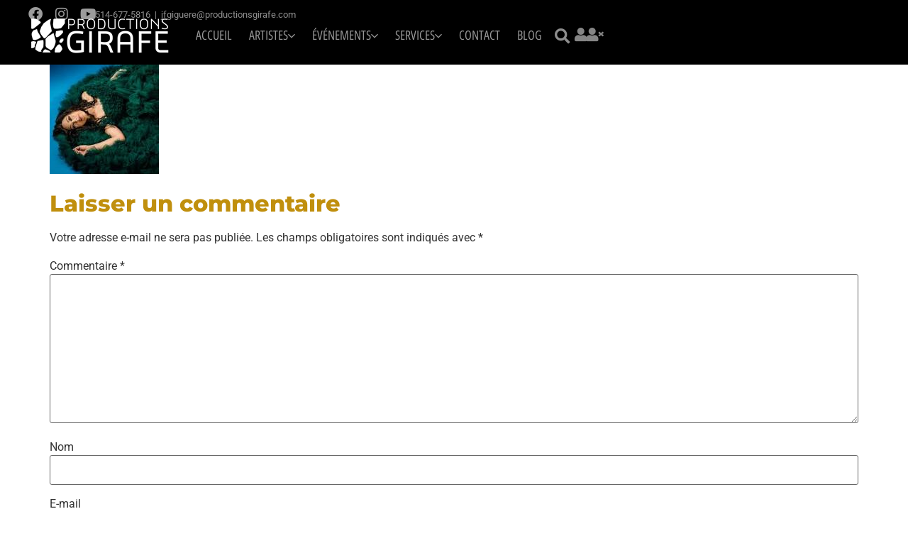

--- FILE ---
content_type: text/html; charset=UTF-8
request_url: https://www.productionsgirafe.com/artistes/melina-soochan/melina-souchan_groupe-de-muisque-lounge_groupe-de-musique-cocktail_groupe-de-musique-de-mariage_4-1/
body_size: 38715
content:
<!doctype html><html lang="fr-FR"><head><script data-no-optimize="1">var litespeed_docref=sessionStorage.getItem("litespeed_docref");litespeed_docref&&(Object.defineProperty(document,"referrer",{get:function(){return litespeed_docref}}),sessionStorage.removeItem("litespeed_docref"));</script> <meta charset="UTF-8"><meta name="viewport" content="width=device-width, initial-scale=1"><link rel="profile" href="https://gmpg.org/xfn/11"><meta name='robots' content='index, follow, max-image-preview:large, max-snippet:-1, max-video-preview:-1' /><style type="text/css">.bp-messages-wrap .list .messages-stack .content .messages-list li .status{display: none !important;}.bp-messages-wrap .list .messages-stack .content .messages-list li .favorite{right: 5px !important;}</style><title>Melina-Souchan_groupe-de-muisque-lounge_groupe-de-musique-cocktail_groupe-de-musique-de-mariage_4-1 - Productions Girafe</title><link rel="canonical" href="https://www.productionsgirafe.com/artistes/melina-soochan/melina-souchan_groupe-de-muisque-lounge_groupe-de-musique-cocktail_groupe-de-musique-de-mariage_4-1/" /><meta property="og:locale" content="fr_FR" /><meta property="og:type" content="article" /><meta property="og:title" content="Melina-Souchan_groupe-de-muisque-lounge_groupe-de-musique-cocktail_groupe-de-musique-de-mariage_4-1 - Productions Girafe" /><meta property="og:url" content="https://www.productionsgirafe.com/artistes/melina-soochan/melina-souchan_groupe-de-muisque-lounge_groupe-de-musique-cocktail_groupe-de-musique-de-mariage_4-1/" /><meta property="og:site_name" content="Productions Girafe" /><meta property="article:publisher" content="https://www.facebook.com/ProductionsGirafe/" /><meta property="og:image" content="https://www.productionsgirafe.com/artistes/melina-soochan/melina-souchan_groupe-de-muisque-lounge_groupe-de-musique-cocktail_groupe-de-musique-de-mariage_4-1" /><meta property="og:image:width" content="1" /><meta property="og:image:height" content="1" /><meta property="og:image:type" content="image/jpeg" /><meta name="twitter:card" content="summary_large_image" /> <script type="application/ld+json" class="yoast-schema-graph">{"@context":"https://schema.org","@graph":[{"@type":"WebPage","@id":"https://www.productionsgirafe.com/artistes/melina-soochan/melina-souchan_groupe-de-muisque-lounge_groupe-de-musique-cocktail_groupe-de-musique-de-mariage_4-1/","url":"https://www.productionsgirafe.com/artistes/melina-soochan/melina-souchan_groupe-de-muisque-lounge_groupe-de-musique-cocktail_groupe-de-musique-de-mariage_4-1/","name":"Melina-Souchan_groupe-de-muisque-lounge_groupe-de-musique-cocktail_groupe-de-musique-de-mariage_4-1 - Productions Girafe","isPartOf":{"@id":"https://www.productionsgirafe.com/#website"},"primaryImageOfPage":{"@id":"https://www.productionsgirafe.com/artistes/melina-soochan/melina-souchan_groupe-de-muisque-lounge_groupe-de-musique-cocktail_groupe-de-musique-de-mariage_4-1/#primaryimage"},"image":{"@id":"https://www.productionsgirafe.com/artistes/melina-soochan/melina-souchan_groupe-de-muisque-lounge_groupe-de-musique-cocktail_groupe-de-musique-de-mariage_4-1/#primaryimage"},"thumbnailUrl":"https://www.productionsgirafe.com/wp-content/uploads/2023/06/Melina-Souchan_groupe-de-muisque-lounge_groupe-de-musique-cocktail_groupe-de-musique-de-mariage_4-1.jpg","datePublished":"2023-06-16T17:39:15+00:00","breadcrumb":{"@id":"https://www.productionsgirafe.com/artistes/melina-soochan/melina-souchan_groupe-de-muisque-lounge_groupe-de-musique-cocktail_groupe-de-musique-de-mariage_4-1/#breadcrumb"},"inLanguage":"fr-FR","potentialAction":[{"@type":"ReadAction","target":["https://www.productionsgirafe.com/artistes/melina-soochan/melina-souchan_groupe-de-muisque-lounge_groupe-de-musique-cocktail_groupe-de-musique-de-mariage_4-1/"]}]},{"@type":"ImageObject","inLanguage":"fr-FR","@id":"https://www.productionsgirafe.com/artistes/melina-soochan/melina-souchan_groupe-de-muisque-lounge_groupe-de-musique-cocktail_groupe-de-musique-de-mariage_4-1/#primaryimage","url":"https://www.productionsgirafe.com/wp-content/uploads/2023/06/Melina-Souchan_groupe-de-muisque-lounge_groupe-de-musique-cocktail_groupe-de-musique-de-mariage_4-1.jpg","contentUrl":"https://www.productionsgirafe.com/wp-content/uploads/2023/06/Melina-Souchan_groupe-de-muisque-lounge_groupe-de-musique-cocktail_groupe-de-musique-de-mariage_4-1.jpg","width":154,"height":154},{"@type":"BreadcrumbList","@id":"https://www.productionsgirafe.com/artistes/melina-soochan/melina-souchan_groupe-de-muisque-lounge_groupe-de-musique-cocktail_groupe-de-musique-de-mariage_4-1/#breadcrumb","itemListElement":[{"@type":"ListItem","position":1,"name":"Accueil","item":"https://www.productionsgirafe.com/"},{"@type":"ListItem","position":2,"name":"Le groupe de musique MELINA SOOCHAN","item":"https://www.productionsgirafe.com/artistes/melina-soochan/"},{"@type":"ListItem","position":3,"name":"Melina-Souchan_groupe-de-muisque-lounge_groupe-de-musique-cocktail_groupe-de-musique-de-mariage_4-1"}]},{"@type":"WebSite","@id":"https://www.productionsgirafe.com/#website","url":"https://www.productionsgirafe.com/","name":"Productions Girafe - Groupes de musique - Organisation d'événements","description":"Agence exp&eacute;riment&eacute;e de production de spectacles pouvant convenir &agrave; tous les genres d&rsquo;&eacute;v&egrave;nements","publisher":{"@id":"https://www.productionsgirafe.com/#organization"},"alternateName":"Productions Girafe - Organisation de spectacles, festivals, groupes musicaux de tout genres.","potentialAction":[{"@type":"SearchAction","target":{"@type":"EntryPoint","urlTemplate":"https://www.productionsgirafe.com/?s={search_term_string}"},"query-input":{"@type":"PropertyValueSpecification","valueRequired":true,"valueName":"search_term_string"}}],"inLanguage":"fr-FR"},{"@type":"Organization","@id":"https://www.productionsgirafe.com/#organization","name":"Productions Girafe - Groupes de musique - Organisation d'événements.","url":"https://www.productionsgirafe.com/","logo":{"@type":"ImageObject","inLanguage":"fr-FR","@id":"https://www.productionsgirafe.com/#/schema/logo/image/","url":"https://www.productionsgirafe.com/wp-content/uploads/2023/03/logo-Girafe-seul-e1678941464324.png","contentUrl":"https://www.productionsgirafe.com/wp-content/uploads/2023/03/logo-Girafe-seul-e1678941464324.png","width":1200,"height":350,"caption":"Productions Girafe - Groupes de musique - Organisation d'événements."},"image":{"@id":"https://www.productionsgirafe.com/#/schema/logo/image/"},"sameAs":["https://www.facebook.com/ProductionsGirafe/","https://www.instagram.com/productionsgirafe/","https://www.youtube.com/channel/UCGEntOfjCNMTSeY_G7Wvp5w"]}]}</script> <link rel='dns-prefetch' href='//www.googletagmanager.com' /><link rel="alternate" type="application/rss+xml" title="Productions Girafe &raquo; Flux" href="https://www.productionsgirafe.com/feed/" /><link rel="alternate" type="application/rss+xml" title="Productions Girafe &raquo; Flux des commentaires" href="https://www.productionsgirafe.com/comments/feed/" /><link rel="alternate" type="application/rss+xml" title="Productions Girafe &raquo; Melina-Souchan_groupe-de-muisque-lounge_groupe-de-musique-cocktail_groupe-de-musique-de-mariage_4-1 Flux des commentaires" href="https://www.productionsgirafe.com/artistes/melina-soochan/melina-souchan_groupe-de-muisque-lounge_groupe-de-musique-cocktail_groupe-de-musique-de-mariage_4-1/feed/" /><link rel="alternate" title="oEmbed (JSON)" type="application/json+oembed" href="https://www.productionsgirafe.com/wp-json/oembed/1.0/embed?url=https%3A%2F%2Fwww.productionsgirafe.com%2Fartistes%2Fmelina-soochan%2Fmelina-souchan_groupe-de-muisque-lounge_groupe-de-musique-cocktail_groupe-de-musique-de-mariage_4-1%2F" /><link rel="alternate" title="oEmbed (XML)" type="text/xml+oembed" href="https://www.productionsgirafe.com/wp-json/oembed/1.0/embed?url=https%3A%2F%2Fwww.productionsgirafe.com%2Fartistes%2Fmelina-soochan%2Fmelina-souchan_groupe-de-muisque-lounge_groupe-de-musique-cocktail_groupe-de-musique-de-mariage_4-1%2F&#038;format=xml" /><style id='wp-img-auto-sizes-contain-inline-css'>img:is([sizes=auto i],[sizes^="auto," i]){contain-intrinsic-size:3000px 1500px}
/*# sourceURL=wp-img-auto-sizes-contain-inline-css */</style><style id="litespeed-ccss">ul{box-sizing:border-box}:root{--wp--preset--font-size--normal:16px;--wp--preset--font-size--huge:42px}.screen-reader-text{border:0;clip-path:inset(50%);height:1px;margin:-1px;overflow:hidden;padding:0;position:absolute;width:1px;word-wrap:normal!important}html :where(img[class*=wp-image-]){height:auto;max-width:100%}:root{--wp--preset--aspect-ratio--square:1;--wp--preset--aspect-ratio--4-3:4/3;--wp--preset--aspect-ratio--3-4:3/4;--wp--preset--aspect-ratio--3-2:3/2;--wp--preset--aspect-ratio--2-3:2/3;--wp--preset--aspect-ratio--16-9:16/9;--wp--preset--aspect-ratio--9-16:9/16;--wp--preset--color--black:#000000;--wp--preset--color--cyan-bluish-gray:#abb8c3;--wp--preset--color--white:#ffffff;--wp--preset--color--pale-pink:#f78da7;--wp--preset--color--vivid-red:#cf2e2e;--wp--preset--color--luminous-vivid-orange:#ff6900;--wp--preset--color--luminous-vivid-amber:#fcb900;--wp--preset--color--light-green-cyan:#7bdcb5;--wp--preset--color--vivid-green-cyan:#00d084;--wp--preset--color--pale-cyan-blue:#8ed1fc;--wp--preset--color--vivid-cyan-blue:#0693e3;--wp--preset--color--vivid-purple:#9b51e0;--wp--preset--gradient--vivid-cyan-blue-to-vivid-purple:linear-gradient(135deg,rgba(6,147,227,1) 0%,rgb(155,81,224) 100%);--wp--preset--gradient--light-green-cyan-to-vivid-green-cyan:linear-gradient(135deg,rgb(122,220,180) 0%,rgb(0,208,130) 100%);--wp--preset--gradient--luminous-vivid-amber-to-luminous-vivid-orange:linear-gradient(135deg,rgba(252,185,0,1) 0%,rgba(255,105,0,1) 100%);--wp--preset--gradient--luminous-vivid-orange-to-vivid-red:linear-gradient(135deg,rgba(255,105,0,1) 0%,rgb(207,46,46) 100%);--wp--preset--gradient--very-light-gray-to-cyan-bluish-gray:linear-gradient(135deg,rgb(238,238,238) 0%,rgb(169,184,195) 100%);--wp--preset--gradient--cool-to-warm-spectrum:linear-gradient(135deg,rgb(74,234,220) 0%,rgb(151,120,209) 20%,rgb(207,42,186) 40%,rgb(238,44,130) 60%,rgb(251,105,98) 80%,rgb(254,248,76) 100%);--wp--preset--gradient--blush-light-purple:linear-gradient(135deg,rgb(255,206,236) 0%,rgb(152,150,240) 100%);--wp--preset--gradient--blush-bordeaux:linear-gradient(135deg,rgb(254,205,165) 0%,rgb(254,45,45) 50%,rgb(107,0,62) 100%);--wp--preset--gradient--luminous-dusk:linear-gradient(135deg,rgb(255,203,112) 0%,rgb(199,81,192) 50%,rgb(65,88,208) 100%);--wp--preset--gradient--pale-ocean:linear-gradient(135deg,rgb(255,245,203) 0%,rgb(182,227,212) 50%,rgb(51,167,181) 100%);--wp--preset--gradient--electric-grass:linear-gradient(135deg,rgb(202,248,128) 0%,rgb(113,206,126) 100%);--wp--preset--gradient--midnight:linear-gradient(135deg,rgb(2,3,129) 0%,rgb(40,116,252) 100%);--wp--preset--font-size--small:13px;--wp--preset--font-size--medium:20px;--wp--preset--font-size--large:36px;--wp--preset--font-size--x-large:42px;--wp--preset--spacing--20:0.44rem;--wp--preset--spacing--30:0.67rem;--wp--preset--spacing--40:1rem;--wp--preset--spacing--50:1.5rem;--wp--preset--spacing--60:2.25rem;--wp--preset--spacing--70:3.38rem;--wp--preset--spacing--80:5.06rem;--wp--preset--shadow--natural:6px 6px 9px rgba(0, 0, 0, 0.2);--wp--preset--shadow--deep:12px 12px 50px rgba(0, 0, 0, 0.4);--wp--preset--shadow--sharp:6px 6px 0px rgba(0, 0, 0, 0.2);--wp--preset--shadow--outlined:6px 6px 0px -3px rgba(255, 255, 255, 1), 6px 6px rgba(0, 0, 0, 1);--wp--preset--shadow--crisp:6px 6px 0px rgba(0, 0, 0, 1)}:root{--wp--style--global--content-size:800px;--wp--style--global--wide-size:1200px}:where(body){margin:0}:root{--wp--style--block-gap:24px}body{padding-top:0;padding-right:0;padding-bottom:0;padding-left:0}a:where(:not(.wp-element-button)){text-decoration:underline}:root{--woocommerce:#720eec;--wc-green:#7ad03a;--wc-red:#a00;--wc-orange:#ffba00;--wc-blue:#2ea2cc;--wc-primary:#720eec;--wc-primary-text:#fcfbfe;--wc-secondary:#e9e6ed;--wc-secondary-text:#515151;--wc-highlight:#958e09;--wc-highligh-text:white;--wc-content-bg:#fff;--wc-subtext:#767676;--wc-form-border-color:rgba(32, 7, 7, 0.8);--wc-form-border-radius:4px;--wc-form-border-width:1px}@media only screen and (max-width:768px){:root{--woocommerce:#720eec;--wc-green:#7ad03a;--wc-red:#a00;--wc-orange:#ffba00;--wc-blue:#2ea2cc;--wc-primary:#720eec;--wc-primary-text:#fcfbfe;--wc-secondary:#e9e6ed;--wc-secondary-text:#515151;--wc-highlight:#958e09;--wc-highligh-text:white;--wc-content-bg:#fff;--wc-subtext:#767676;--wc-form-border-color:rgba(32, 7, 7, 0.8);--wc-form-border-radius:4px;--wc-form-border-width:1px}}:root{--woocommerce:#720eec;--wc-green:#7ad03a;--wc-red:#a00;--wc-orange:#ffba00;--wc-blue:#2ea2cc;--wc-primary:#720eec;--wc-primary-text:#fcfbfe;--wc-secondary:#e9e6ed;--wc-secondary-text:#515151;--wc-highlight:#958e09;--wc-highligh-text:white;--wc-content-bg:#fff;--wc-subtext:#767676;--wc-form-border-color:rgba(32, 7, 7, 0.8);--wc-form-border-radius:4px;--wc-form-border-width:1px}.screen-reader-text{clip:rect(1px,1px,1px,1px);height:1px;overflow:hidden;position:absolute!important;width:1px;word-wrap:normal!important}.page-content a{text-decoration:underline}.screen-reader-text{clip:rect(1px,1px,1px,1px);height:1px;overflow:hidden;position:absolute!important;width:1px;word-wrap:normal!important}.page-header .entry-title,body:not([class*=elementor-page-]) .site-main{margin-inline-start:auto;margin-inline-end:auto;width:100%}@media (max-width:575px){.page-header .entry-title,body:not([class*=elementor-page-]) .site-main{padding-inline-start:10px;padding-inline-end:10px}}@media (min-width:576px){.page-header .entry-title,body:not([class*=elementor-page-]) .site-main{max-width:500px}}@media (min-width:768px){.page-header .entry-title,body:not([class*=elementor-page-]) .site-main{max-width:600px}}@media (min-width:992px){.page-header .entry-title,body:not([class*=elementor-page-]) .site-main{max-width:800px}}@media (min-width:1200px){.page-header .entry-title,body:not([class*=elementor-page-]) .site-main{max-width:1140px}}html{line-height:1.15;-webkit-text-size-adjust:100%}*,:after,:before{box-sizing:border-box}body{margin:0;font-family:-apple-system,BlinkMacSystemFont,Segoe UI,Roboto,Helvetica Neue,Arial,Noto Sans,sans-serif,Apple Color Emoji,Segoe UI Emoji,Segoe UI Symbol,Noto Color Emoji;font-size:1rem;font-weight:400;line-height:1.5;color:#333;background-color:#fff;-webkit-font-smoothing:antialiased;-moz-osx-font-smoothing:grayscale}h1,h2{margin-block-start:.5rem;margin-block-end:1rem;font-family:inherit;font-weight:500;line-height:1.2;color:inherit}h1{font-size:2.5rem}h2{font-size:2rem}p{margin-block-start:0;margin-block-end:.9rem}a{background-color:#fff0;text-decoration:none;color:#c36}img{border-style:none;height:auto;max-width:100%}label{display:inline-block;line-height:1;vertical-align:middle}button,input,textarea{font-family:inherit;font-size:1rem;line-height:1.5;margin:0}input[type=password],input[type=search],input[type=text],textarea{width:100%;border:1px solid #666;border-radius:3px;padding:.5rem 1rem}button,input{overflow:visible}button{text-transform:none}[type=submit],button{width:auto;-webkit-appearance:button}[type=submit],button{display:inline-block;font-weight:400;color:#c36;text-align:center;white-space:nowrap;background-color:#fff0;border:1px solid #c36;padding:.5rem 1rem;font-size:1rem;border-radius:3px}textarea{overflow:auto;resize:vertical}[type=checkbox]{box-sizing:border-box;padding:0}[type=search]{-webkit-appearance:textfield;outline-offset:-2px}[type=search]::-webkit-search-decoration{-webkit-appearance:none}::-webkit-file-upload-button{-webkit-appearance:button;font:inherit}li,ul{margin-block-start:0;margin-block-end:0;border:0;outline:0;font-size:100%;vertical-align:baseline;background:#fff0}.elementor-screen-only,.screen-reader-text{height:1px;margin:-1px;overflow:hidden;padding:0;position:absolute;top:-10000em;width:1px;clip:rect(0,0,0,0);border:0}.elementor *,.elementor :after,.elementor :before{box-sizing:border-box}.elementor a{box-shadow:none;text-decoration:none}.elementor img{border:none;border-radius:0;box-shadow:none;height:auto;max-width:100%}.elementor-element{--flex-direction:initial;--flex-wrap:initial;--justify-content:initial;--align-items:initial;--align-content:initial;--gap:initial;--flex-basis:initial;--flex-grow:initial;--flex-shrink:initial;--order:initial;--align-self:initial;align-self:var(--align-self);flex-basis:var(--flex-basis);flex-grow:var(--flex-grow);flex-shrink:var(--flex-shrink);order:var(--order)}.elementor-element:where(.e-con-full,.elementor-widget){align-content:var(--align-content);align-items:var(--align-items);flex-direction:var(--flex-direction);flex-wrap:var(--flex-wrap);gap:var(--row-gap) var(--column-gap);justify-content:var(--justify-content)}:root{--page-title-display:block}h1.entry-title{display:var(--page-title-display)}.elementor-widget{position:relative}.elementor-widget:not(:last-child){margin-bottom:var(--kit-widget-spacing,20px)}.elementor-column{display:flex;min-height:1px;position:relative}@media (min-width:768px){.elementor-column.elementor-col-100{width:100%}}@media (max-width:767px){.elementor-column{width:100%}}.elementor-grid{display:grid;grid-column-gap:var(--grid-column-gap);grid-row-gap:var(--grid-row-gap)}.elementor-grid .elementor-grid-item{min-width:0}.elementor-grid-0 .elementor-grid{display:inline-block;margin-bottom:calc(-1*var(--grid-row-gap));width:100%;word-spacing:var(--grid-column-gap)}.elementor-grid-0 .elementor-grid .elementor-grid-item{display:inline-block;margin-bottom:var(--grid-row-gap);word-break:break-word}@media (prefers-reduced-motion:no-preference){html{scroll-behavior:smooth}}.e-con{--border-radius:0;--border-top-width:0px;--border-right-width:0px;--border-bottom-width:0px;--border-left-width:0px;--border-style:initial;--border-color:initial;--container-widget-width:100%;--container-widget-height:initial;--container-widget-flex-grow:0;--container-widget-align-self:initial;--content-width:min(100%,var(--container-max-width,1140px));--width:100%;--min-height:initial;--height:auto;--text-align:initial;--margin-top:0px;--margin-right:0px;--margin-bottom:0px;--margin-left:0px;--padding-top:var(--container-default-padding-top,10px);--padding-right:var(--container-default-padding-right,10px);--padding-bottom:var(--container-default-padding-bottom,10px);--padding-left:var(--container-default-padding-left,10px);--position:relative;--z-index:revert;--overflow:visible;--gap:var(--widgets-spacing,20px);--row-gap:var(--widgets-spacing-row,20px);--column-gap:var(--widgets-spacing-column,20px);--overlay-mix-blend-mode:initial;--overlay-opacity:1;--e-con-grid-template-columns:repeat(3,1fr);--e-con-grid-template-rows:repeat(2,1fr);border-radius:var(--border-radius);height:var(--height);min-height:var(--min-height);min-width:0;overflow:var(--overflow);position:var(--position);width:var(--width);z-index:var(--z-index);--flex-wrap-mobile:wrap;margin-block-end:var(--margin-block-end);margin-block-start:var(--margin-block-start);margin-inline-end:var(--margin-inline-end);margin-inline-start:var(--margin-inline-start);padding-inline-end:var(--padding-inline-end);padding-inline-start:var(--padding-inline-start);--margin-block-start:var(--margin-top);--margin-block-end:var(--margin-bottom);--margin-inline-start:var(--margin-left);--margin-inline-end:var(--margin-right);--padding-inline-start:var(--padding-left);--padding-inline-end:var(--padding-right);--padding-block-start:var(--padding-top);--padding-block-end:var(--padding-bottom);--border-block-start-width:var(--border-top-width);--border-block-end-width:var(--border-bottom-width);--border-inline-start-width:var(--border-left-width);--border-inline-end-width:var(--border-right-width)}.e-con.e-flex{--flex-direction:column;--flex-basis:auto;--flex-grow:0;--flex-shrink:1;flex:var(--flex-grow) var(--flex-shrink) var(--flex-basis)}.e-con-full{padding-block-end:var(--padding-block-end);padding-block-start:var(--padding-block-start);text-align:var(--text-align)}.e-con-full.e-flex{flex-direction:var(--flex-direction)}.e-con{display:var(--display)}:is(.elementor-section-wrap,[data-elementor-id])>.e-con{--margin-left:auto;--margin-right:auto;max-width:min(100%,var(--width))}.e-con .elementor-widget.elementor-widget{margin-block-end:0}.e-con:before{border-block-end-width:var(--border-block-end-width);border-block-start-width:var(--border-block-start-width);border-color:var(--border-color);border-inline-end-width:var(--border-inline-end-width);border-inline-start-width:var(--border-inline-start-width);border-radius:var(--border-radius);border-style:var(--border-style);content:var(--background-overlay);display:block;height:max(100% + var(--border-top-width) + var(--border-bottom-width),100%);left:calc(0px - var(--border-left-width));mix-blend-mode:var(--overlay-mix-blend-mode);opacity:var(--overlay-opacity);position:absolute;top:calc(0px - var(--border-top-width));width:max(100% + var(--border-left-width) + var(--border-right-width),100%)}.e-con .elementor-widget{min-width:0}.e-con>.elementor-widget>.elementor-widget-container{height:100%}.elementor.elementor .e-con>.elementor-widget{max-width:100%}.e-con .elementor-widget:not(:last-child){--kit-widget-spacing:0px}@media (max-width:767px){.e-con.e-flex{--width:100%;--flex-wrap:var(--flex-wrap-mobile)}}.elementor-form-fields-wrapper{display:flex;flex-wrap:wrap}.elementor-field-group{align-items:center;flex-wrap:wrap}.elementor-field-group.elementor-field-type-submit{align-items:flex-end}.elementor-field-group .elementor-field-textual{background-color:#fff0;border:1px solid #69727d;color:#1f2124;flex-grow:1;max-width:100%;vertical-align:middle;width:100%}.elementor-field-group .elementor-field-textual::-moz-placeholder{color:inherit;font-family:inherit;opacity:.6}.elementor-field-textual{border-radius:3px;font-size:15px;line-height:1.4;min-height:40px;padding:5px 14px}.elementor-field-textual.elementor-size-md{border-radius:4px;font-size:16px;min-height:47px;padding:6px 16px}.elementor-form .elementor-button{border:none;padding-block-end:0;padding-block-start:0}.elementor-form .elementor-button>span{display:flex;flex-direction:row;gap:5px;justify-content:center}.elementor-form .elementor-button.elementor-size-sm{min-height:40px}.elementor-heading-title{line-height:1;margin:0;padding:0}.elementor-button{background-color:#69727d;border-radius:3px;color:#fff;display:inline-block;font-size:15px;line-height:1;padding:12px 24px;fill:#fff;text-align:center}.elementor-button:visited{color:#fff}.elementor-button-text{display:inline-block}.elementor-button span{text-decoration:inherit}.elementor-icon{color:#69727d;display:inline-block;font-size:50px;line-height:1;text-align:center}.elementor-icon i{display:block;height:1em;position:relative;width:1em}.elementor-icon i:before{left:50%;position:absolute;transform:translateX(-50%)}.elementor-shape-rounded .elementor-icon{border-radius:10%}@media (max-width:767px){.elementor .elementor-hidden-mobile{display:none}}.elementor-kit-1249{--e-global-color-primary:#6EC1E4;--e-global-color-secondary:#54595F;--e-global-color-text:#7A7A7A;--e-global-color-accent:#61CE70;--e-global-color-39555dd:#FF003F;--e-global-color-5e340ba:#C08F0D;--e-global-color-1320a2f4:#4054B2;--e-global-color-2a59c065:#23A455;--e-global-color-78744524:#000;--e-global-color-41b0aa6d:#FFF;--e-global-typography-primary-font-family:"Roboto";--e-global-typography-primary-font-weight:600;--e-global-typography-secondary-font-family:"Roboto Slab";--e-global-typography-secondary-font-weight:400;--e-global-typography-text-font-family:"Roboto";--e-global-typography-text-font-weight:400;--e-global-typography-accent-font-family:"Roboto";--e-global-typography-accent-font-weight:500}.elementor-kit-1249 a{color:var(--e-global-color-39555dd)}.elementor-kit-1249 h1{font-family:"Roboto Condensed",Sans-serif;font-size:4.7em;font-weight:800;line-height:1em}.elementor-kit-1249 h2{color:var(--e-global-color-5e340ba);font-family:"Montserrat",Sans-serif;font-size:2rem;font-weight:800;line-height:1.3em}.e-con{--container-max-width:1140px}h1.entry-title{display:var(--page-title-display)}@media (max-width:1024px){.elementor-kit-1249 h1{font-size:48px;line-height:1.1em}.e-con{--container-max-width:1024px}}@media (max-width:767px){.elementor-kit-1249 h1{font-size:36px}.elementor-kit-1249 h2{font-size:30px}.e-con{--container-max-width:767px}}.elementor-3850 .elementor-element.elementor-element-f430ea8{--display:flex;--flex-direction:column;--container-widget-width:100%;--container-widget-height:initial;--container-widget-flex-grow:0;--container-widget-align-self:initial;--flex-wrap-mobile:wrap;--gap:15px 15px;--row-gap:15px;--column-gap:15px;--padding-top:10px;--padding-bottom:16px;--padding-left:40px;--padding-right:40px}.elementor-3850 .elementor-element.elementor-element-f430ea8:not(.elementor-motion-effects-element-type-background){background-color:#000}.elementor-3850 .elementor-element.elementor-element-de63f2b{--display:flex;--flex-direction:row;--container-widget-width:initial;--container-widget-height:100%;--container-widget-flex-grow:1;--container-widget-align-self:stretch;--flex-wrap-mobile:wrap;--justify-content:space-between;--margin-top:0px;--margin-bottom:-5px;--margin-left:0px;--margin-right:0px;--padding-top:0px;--padding-bottom:0px;--padding-left:0px;--padding-right:0px}.elementor-3850 .elementor-element.elementor-element-af9edd2{--grid-template-columns:repeat(0, auto);--icon-size:20px;--grid-column-gap:17px;--grid-row-gap:0px}.elementor-3850 .elementor-element.elementor-element-af9edd2 .elementor-widget-container{text-align:center}.elementor-3850 .elementor-element.elementor-element-af9edd2 .elementor-social-icon{background-color:#fff0;--icon-padding:0em}.elementor-3850 .elementor-element.elementor-element-af9edd2 .elementor-social-icon i{color:#9C9C9C}.elementor-3850 .elementor-element.elementor-element-b57a53f.elementor-element{--align-self:center}.elementor-3850 .elementor-element.elementor-element-b57a53f .elementor-heading-title{font-size:13px;color:#8F8F8F}.elementor-3850 .elementor-element.elementor-element-ae8eab7{--display:flex;--flex-direction:row;--container-widget-width:initial;--container-widget-height:100%;--container-widget-flex-grow:1;--container-widget-align-self:stretch;--flex-wrap-mobile:wrap;--padding-top:0px;--padding-bottom:0px;--padding-left:0px;--padding-right:0px}.elementor-3850 .elementor-element.elementor-element-a4e1dfc{--display:flex;--padding-top:0px;--padding-bottom:0px;--padding-left:0px;--padding-right:0px}.elementor-3850 .elementor-element.elementor-element-fbf52e7.elementor-element{--align-self:flex-start}.elementor-3850 .elementor-element.elementor-element-fbf52e7{text-align:left}.elementor-3850 .elementor-element.elementor-element-61b8fcb{--display:flex;--flex-direction:row;--container-widget-width:initial;--container-widget-height:100%;--container-widget-flex-grow:1;--container-widget-align-self:stretch;--flex-wrap-mobile:wrap;--justify-content:flex-end;--padding-top:0px;--padding-bottom:0px;--padding-left:0px;--padding-right:0px}.elementor-3850 .elementor-element.elementor-element-61b8fcb.e-con{--align-self:center}.elementor-3850 .elementor-element.elementor-element-abe4b38 .ep-megamenu .menu-item-has-children .bdt-drop,.elementor-3850 .elementor-element.elementor-element-abe4b38 .ep-megamenu .ep-megamenu-panel.bdt-drop{background-color:#000}.elementor-3850 .elementor-element.elementor-element-abe4b38.elementor-element{--align-self:center}.elementor-3850 .elementor-element.elementor-element-abe4b38 .ep-megamenu.ep-megamenu-horizontal .bdt-navbar-nav{justify-content:left}.elementor-3850 .elementor-element.elementor-element-abe4b38 .ep-megamenu .megamenu-header-mobile{justify-content:flex-start}.elementor-3850 .elementor-element.elementor-element-abe4b38 .ep-megamenu .megamenu-header-default .bdt-navbar-nav>li>a{color:#979797}.elementor-3850 .elementor-element.elementor-element-abe4b38 .ep-megamenu .bdt-navbar-nav>li>a{font-family:"Open Sans Hebrew Condensed",Sans-serif;font-size:18px;text-transform:uppercase}.elementor-3850 .elementor-element.elementor-element-abe4b38 .ep-megamenu .ep-megamenu-panel{--bdt-position-viewport-offset:0px}.elementor-3850 .elementor-element.elementor-element-abe4b38 .ep-megamenu .menu-item-has-children .bdt-drop li a{color:#B0B0B0}.elementor-3850 .elementor-element.elementor-element-abe4b38 .ep-megamenu .menu-item-has-children .bdt-drop li a{font-family:"Open Sans Hebrew Condensed",Sans-serif;font-size:16px;text-transform:uppercase}.elementor-3850 .elementor-element.elementor-element-abe4b38 .ep-megamenu .megamenu-header-mobile .bdt-navbar-toggle svg{color:#858585}.elementor-3850 .elementor-element.elementor-element-90e3025>.elementor-widget-container{margin:0 0-2px 0}.elementor-3850 .elementor-element.elementor-element-90e3025.elementor-element{--align-self:center}.elementor-3850 .elementor-element.elementor-element-90e3025 .elementor-search-form{text-align:center}.elementor-3850 .elementor-element.elementor-element-90e3025 .elementor-search-form__toggle{--e-search-form-toggle-size:33px;--e-search-form-toggle-color:#8D8D8D;--e-search-form-toggle-icon-size:calc(65em / 100)}.elementor-3850 .elementor-element.elementor-element-90e3025.elementor-search-form--skin-full_screen input[type="search"].elementor-search-form__input{border-radius:3px}.elementor-3850 .elementor-element.elementor-element-5e5962a>.elementor-widget-container{margin:0 0-5px 0}.elementor-3850 .elementor-element.elementor-element-5e5962a.elementor-element{--align-self:center}.elementor-3850 .elementor-element.elementor-element-5e5962a .elementor-icon-wrapper{text-align:center}.elementor-3850 .elementor-element.elementor-element-5e5962a.elementor-view-default .elementor-icon{color:#858585;border-color:#858585}.elementor-3850 .elementor-element.elementor-element-5e5962a .elementor-icon{font-size:20px}.elementor-3850 .elementor-element.elementor-element-3cb7648>.elementor-widget-container{margin:0 0-5px 0}.elementor-3850 .elementor-element.elementor-element-3cb7648.elementor-element{--align-self:center}.elementor-3850 .elementor-element.elementor-element-3cb7648 .elementor-icon-wrapper{text-align:center}.elementor-3850 .elementor-element.elementor-element-3cb7648.elementor-view-default .elementor-icon{color:#858585;border-color:#858585}.elementor-3850 .elementor-element.elementor-element-3cb7648 .elementor-icon{font-size:20px}.elementor-location-header:before{content:"";display:table;clear:both}@media (min-width:768px){.elementor-3850 .elementor-element.elementor-element-a4e1dfc{--width:275px}}@media (max-width:767px){.elementor-3850 .elementor-element.elementor-element-f430ea8{--padding-top:0px;--padding-bottom:0px;--padding-left:20px;--padding-right:20px}.elementor-3850 .elementor-element.elementor-element-de63f2b{--justify-content:center}.elementor-3850 .elementor-element.elementor-element-a4e1dfc{--width:50%}.elementor-3850 .elementor-element.elementor-element-61b8fcb{--width:38%;--gap:11px 11px;--row-gap:11px;--column-gap:11px;--padding-top:0px;--padding-bottom:10px;--padding-left:0px;--padding-right:0px}.elementor-3850 .elementor-element.elementor-element-abe4b38>.elementor-widget-container{margin:0-14px 0-5px}}.elementor-318 .elementor-element.elementor-element-9f6288c .elementor-menu-toggle{margin:0 auto;background-color:#000}.elementor-318 .elementor-element.elementor-element-9f6288c .elementor-nav-menu .elementor-item{font-family:"Roboto Condensed",Sans-serif;font-size:25px;font-weight:300;text-transform:uppercase;line-height:.1em}.elementor-318 .elementor-element.elementor-element-3afb838 .elementor-menu-toggle{margin:0 auto;background-color:#000}.elementor-318 .elementor-element.elementor-element-3afb838 .elementor-nav-menu .elementor-item{font-family:"Roboto Condensed",Sans-serif;font-size:25px;font-weight:300;text-transform:uppercase;line-height:.1em}.elementor-318 .elementor-element.elementor-element-e0883d5 .elementor-menu-toggle{margin:0 auto;background-color:#000}.elementor-318 .elementor-element.elementor-element-e0883d5 .elementor-nav-menu .elementor-item{font-family:"Roboto Condensed",Sans-serif;font-size:25px;font-weight:300;text-transform:uppercase;line-height:.1em}.elementor-318 .elementor-element.elementor-element-dde3093 .elementor-menu-toggle{margin:0 auto;background-color:#fc003f}.elementor-318 .elementor-element.elementor-element-dde3093 .elementor-nav-menu .elementor-item{font-family:"Roboto Condensed",Sans-serif;font-size:20px;font-weight:400;text-transform:uppercase;line-height:.9em}.elementor-318 .elementor-element.elementor-element-dde3093 .elementor-item:before{border-radius:0}.elementor-318 .elementor-element.elementor-element-dde3093 .elementor-nav-menu--dropdown a,.elementor-318 .elementor-element.elementor-element-dde3093 .elementor-menu-toggle{color:#000;fill:#000}.elementor-318 .elementor-element.elementor-element-dde3093 .elementor-nav-menu--dropdown{background-color:#fff}.elementor-318 .elementor-element.elementor-element-dde3093 div.elementor-menu-toggle{color:#fff}.elementor-location-header:before{content:"";display:table;clear:both}.elementor-widget-social-icons.elementor-grid-0 .elementor-widget-container{font-size:0;line-height:1}.elementor-widget-social-icons .elementor-grid{grid-column-gap:var(--grid-column-gap,5px);grid-row-gap:var(--grid-row-gap,5px);grid-template-columns:var(--grid-template-columns);justify-content:var(--justify-content,center);justify-items:var(--justify-content,center)}.elementor-icon.elementor-social-icon{font-size:var(--icon-size,25px);height:calc(var(--icon-size, 25px) + 2*var(--icon-padding, .5em));line-height:var(--icon-size,25px);width:calc(var(--icon-size, 25px) + 2*var(--icon-padding, .5em))}.elementor-social-icon{--e-social-icon-icon-color:#fff;align-items:center;background-color:#69727d;display:inline-flex;justify-content:center;text-align:center}.elementor-social-icon i{color:var(--e-social-icon-icon-color)}.elementor-social-icon:last-child{margin:0}.elementor-social-icon-facebook{background-color:#3b5998}.elementor-social-icon-instagram{background-color:#262626}.elementor-social-icon-youtube{background-color:#cd201f}.elementor-widget-heading .elementor-heading-title[class*=elementor-size-]>a{color:inherit;font-size:inherit;line-height:inherit}.elementor-widget-image{text-align:center}.elementor-widget-image a{display:inline-block}.elementor-widget-image img{display:inline-block;vertical-align:middle}.bdt-drop{display:none;position:absolute;z-index:1020;--bdt-position-offset:20px;--bdt-position-viewport-offset:15px;box-sizing:border-box;width:300px}:root{--bdt-leader-fill-content:.}.bdt-navbar-nav{display:flex;gap:0;margin:0;padding:0;list-style:none}.bdt-navbar-nav>li>a,.bdt-navbar-toggle{display:flex;justify-content:center;align-items:center;column-gap:.25em;box-sizing:border-box;min-height:80px;font-size:16px;font-family:-apple-system,BlinkMacSystemFont,"Segoe UI",Roboto,"Helvetica Neue",Arial,"Noto Sans",sans-serif,"Apple Color Emoji","Segoe UI Emoji","Segoe UI Symbol","Noto Color Emoji";text-decoration:none}.bdt-navbar-nav>li>a{padding:0 15px;color:#999}.bdt-navbar-toggle{padding:0 15px;color:#999}:root{--bdt-position-margin-offset:.0001px}*{--bdt-inverse:initial}[class*="bdt-"] *,[class*="bdt-"] *::before,[class*="bdt-"] *::after{box-sizing:border-box}.ep-megamenu{--ep-megamenu-vertical-width:250px}.ep-megamenu .ep-megamenu-panel{padding-left:0;max-height:80vh;overflow:auto}.ep-megamenu .bdt-navbar-toggle{min-height:auto;padding:0;display:inline-flex;justify-content:flex-start;padding:10px;font-size:27px}.ep-megamenu .bdt-navbar-toggle svg{width:1em;height:1em;color:#333}.ep-megamenu .megamenu-header-default .bdt-navbar-nav li .bdt-megamenu-indicator{font-size:10px}.ep-megamenu .megamenu-header-mobile{display:flex;text-align:right}.ep-megamenu .bdt-navbar-nav li .ep-menu-nav-link{position:relative;font-size:16px;text-decoration:none;display:flex;align-items:center;grid-column-gap:6px;line-height:1;padding:10px 12px}.ep-megamenu.ep-megamenu-horizontal .bdt-navbar-nav{display:flex;align-items:center;background:#fff0;list-style:none;margin:0;padding:0;grid-column-gap:10px}.ep-megamenu.ep-megamenu-horizontal li .ep-menu-nav-link{color:#494c52}.ep-megamenu.ep-megamenu-horizontal li a{min-height:0}.ep-megamenu .ep-default-submenu-panel{padding:15px 20px;border-radius:3px;list-style:none;background-color:#f5f5f5;max-height:unset;overflow:unset}.ep-megamenu .ep-default-submenu-panel li{margin-bottom:1px}.ep-megamenu .ep-default-submenu-panel li:nth-last-child(1){margin-bottom:0}.ep-megamenu .ep-default-submenu-panel li a{font-size:15px;color:#34373b;padding:7px 10px;display:block}@media screen and (min-width:1025px){.bdt-mega-menu-hamburger-m .megamenu-header-mobile{display:none!important}}@media screen and (max-width:1024px){.bdt-mega-menu-hamburger-m .megamenu-header-default{display:none!important}}[class*=" ep-icon-"]{font-family:"element-pack"!important;speak:never;font-style:normal;font-weight:400;font-variant:normal;text-transform:none;line-height:1;-webkit-font-smoothing:antialiased;-moz-osx-font-smoothing:grayscale}.ep-icon-arrow-down-3:before{content:""}.elementor-search-form{display:block}.elementor-search-form input[type=search]{-webkit-appearance:none;-moz-appearance:none;background:none;border:0;display:inline-block;font-size:15px;line-height:1;margin:0;min-width:0;padding:0;vertical-align:middle;white-space:normal}.elementor-search-form__container{border:0 solid #fff0;display:flex;min-height:50px;overflow:hidden}.elementor-search-form__container:not(.elementor-search-form--full-screen){background:#f1f2f3}.elementor-search-form__input{color:#3f444b;flex-basis:100%}.elementor-search-form__input::-moz-placeholder{color:inherit;font-family:inherit;opacity:.6}.elementor-search-form--skin-full_screen .elementor-search-form input[type=search].elementor-search-form__input{border:solid #fff;border-width:0 0 1px;color:#fff;font-size:50px;line-height:1.5;text-align:center}.elementor-search-form--skin-full_screen .elementor-search-form__toggle{color:var(--e-search-form-toggle-color,#33373d);display:inline-block;font-size:var(--e-search-form-toggle-size,33px);vertical-align:middle}.elementor-search-form--skin-full_screen .elementor-search-form__toggle i{background-color:var(--e-search-form-toggle-background-color,rgb(0 0 0 / .05));border-color:var(--e-search-form-toggle-color,#33373d);border-radius:var(--e-search-form-toggle-border-radius,3px);border-style:solid;border-width:var(--e-search-form-toggle-border-width,0);display:block;height:var(--e-search-form-toggle-size,33px);position:relative;width:var(--e-search-form-toggle-size,33px)}.elementor-search-form--skin-full_screen .elementor-search-form__toggle i:before{left:50%;position:absolute;top:50%;transform:translate(-50%,-50%)}.elementor-search-form--skin-full_screen .elementor-search-form__toggle i:before{font-size:var(--e-search-form-toggle-icon-size,.55em)}.elementor-search-form--skin-full_screen .elementor-search-form__container{align-items:center;background-color:rgb(0 0 0/.8);bottom:0;height:100vh;left:0;padding:0 15%;position:fixed;right:0;top:0;z-index:9998}.elementor-search-form--skin-full_screen .elementor-search-form__container:not(.elementor-search-form--full-screen){opacity:0;overflow:hidden;transform:scale(0)}.elementor-search-form--skin-full_screen .elementor-search-form__container:not(.elementor-search-form--full-screen) .dialog-lightbox-close-button{display:none}.fab,.fas{-moz-osx-font-smoothing:grayscale;-webkit-font-smoothing:antialiased;display:inline-block;font-style:normal;font-variant:normal;text-rendering:auto;line-height:1}.fa-facebook:before{content:""}.fa-instagram:before{content:""}.fa-search:before{content:""}.fa-user:before{content:""}.fa-user-times:before{content:""}.fa-youtube:before{content:""}.fas{font-family:"Font Awesome 5 Free";font-weight:900}.elementor-item:after,.elementor-item:before{display:block;position:absolute}.elementor-item:not(:hover):not(:focus):not(.elementor-item-active):not(.highlighted):after,.elementor-item:not(:hover):not(:focus):not(.elementor-item-active):not(.highlighted):before{opacity:0}.elementor-nav-menu__align-center .elementor-nav-menu{justify-content:center;margin-inline-end:auto;margin-inline-start:auto}.elementor-nav-menu{position:relative;z-index:2}.elementor-nav-menu:after{clear:both;content:" ";display:block;font:0/0 serif;height:0;overflow:hidden;visibility:hidden}.elementor-nav-menu,.elementor-nav-menu li{display:block;line-height:normal;list-style:none;margin:0;padding:0}.elementor-nav-menu a,.elementor-nav-menu li{position:relative}.elementor-nav-menu li{border-width:0}.elementor-nav-menu a{align-items:center;display:flex}.elementor-nav-menu a{line-height:20px;padding:10px 20px}.elementor-menu-toggle{align-items:center;background-color:rgb(0 0 0/.05);border:0 solid;border-radius:3px;color:#33373d;display:flex;font-size:var(--nav-menu-icon-size,22px);justify-content:center;padding:.25em}.elementor-menu-toggle:not(.elementor-active) .elementor-menu-toggle__icon--close{display:none}.elementor-nav-menu--dropdown{background-color:#fff;font-size:13px}.elementor-nav-menu--dropdown.elementor-nav-menu__container{margin-top:10px;overflow-x:hidden;overflow-y:auto;transform-origin:top}.elementor-nav-menu--dropdown a{color:#33373d}.elementor-nav-menu--toggle .elementor-menu-toggle:not(.elementor-active)+.elementor-nav-menu__container{max-height:0;overflow:hidden;transform:scaleY(0)}@media (min-width:1025px){.elementor-nav-menu--dropdown-tablet .elementor-menu-toggle,.elementor-nav-menu--dropdown-tablet .elementor-nav-menu--dropdown{display:none}.elementor-nav-menu--dropdown-tablet nav.elementor-nav-menu--dropdown.elementor-nav-menu__container{overflow-y:hidden}}:root{--swiper-theme-color:#007aff}:root{--swiper-navigation-size:44px}.elementor-element{--swiper-theme-color:#000;--swiper-navigation-size:44px;--swiper-pagination-bullet-size:6px;--swiper-pagination-bullet-horizontal-gap:6px}[class*=" eicon-"],[class^=eicon]{display:inline-block;font-family:eicons;font-size:inherit;font-weight:400;font-style:normal;font-variant:normal;line-height:1;text-rendering:auto;-webkit-font-smoothing:antialiased;-moz-osx-font-smoothing:grayscale}.eicon-menu-bar:before{content:""}.eicon-close:before{content:""}.fab,.fas{-moz-osx-font-smoothing:grayscale;-webkit-font-smoothing:antialiased;display:inline-block;font-style:normal;font-variant:normal;text-rendering:auto;line-height:1}.fa-facebook:before{content:""}.fa-instagram:before{content:""}.fa-search:before{content:""}.fa-user:before{content:""}.fa-user-times:before{content:""}.fa-youtube:before{content:""}.fab{font-family:"Font Awesome 5 Brands"}.fab{font-weight:400}.fas{font-family:"Font Awesome 5 Free"}.fas{font-weight:900}.fab{font-family:"Font Awesome 5 Brands";font-weight:400}:root{--om-primary-text-color:#000000;--om-secondary-text-color:#333333;--om-secondary-color-darker:#676565;--om-primary-color-darker:#0d6b00;--om-primary-color:#c6e1c6;--om-secondary-color:#f5f5f5}.lazyload{opacity:0}@media screen and (max-height:640px){.e-con.e-parent:nth-of-type(n+2):not(.e-lazyloaded):not(.e-no-lazyload) *{background-image:none!important}}.page-header{display:none}.elementor-field-type-checkbox label{color:#fff!important}.elementor-3773 .elementor-element.elementor-element-92a73d7{--display:flex;border-style:none;--border-style:none;--padding-top:40px;--padding-bottom:40px;--padding-left:40px;--padding-right:40px}.elementor-3773 .elementor-element.elementor-element-92a73d7:not(.elementor-motion-effects-element-type-background){background-color:#000}.elementor-3773 .elementor-element.elementor-element-5566019>.elementor-widget-container{margin:0 0-20px 0}.elementor-3773 .elementor-element.elementor-element-5566019{font-family:"Roboto",Sans-serif;font-weight:400;line-height:1.4em;color:#D6D6D6}.elementor-3773 .elementor-element.elementor-element-d964c0a .elementor-button{background-color:var(--e-global-color-39555dd)}.elementor-3773 .elementor-element.elementor-element-d964c0a .elementor-field-group{margin-bottom:10px}.elementor-3773 .elementor-element.elementor-element-d964c0a .elementor-form-fields-wrapper{margin-bottom:-10px}.elementor-3773 .elementor-element.elementor-element-d964c0a .elementor-field-group>a{color:var(--e-global-color-39555dd)}.elementor-3773 .elementor-element.elementor-element-d964c0a .elementor-field-group .elementor-field:not(.elementor-select-wrapper){background-color:#fff}@media (max-width:767px){.elementor-3773 .elementor-element.elementor-element-92a73d7{--padding-top:20px;--padding-bottom:20px;--padding-left:20px;--padding-right:20px}}.screen-reader-text{clip:rect(1px,1px,1px,1px);word-wrap:normal!important;border:0;clip-path:inset(50%);height:1px;margin:-1px;overflow:hidden;overflow-wrap:normal!important;padding:0;position:absolute!important;width:1px}.elementor-login .elementor-lost-password,.elementor-login .elementor-remember-me{font-size:.85em}.elementor-form .elementor-button .elementor-button-text{white-space:normal}.elementor-form .elementor-button .elementor-button-text{flex-grow:unset;order:unset}[data-elementor-type=popup]:not(.elementor-edit-area){display:none}</style><link rel="preload" data-asynced="1" data-optimized="2" as="style" onload="this.onload=null;this.rel='stylesheet'" href="https://www.productionsgirafe.com/wp-content/litespeed/css/3f80bc41d01179354fee2908fe884cd7.css?ver=e11a9" /><script data-optimized="1" type="litespeed/javascript" data-src="https://www.productionsgirafe.com/wp-content/plugins/litespeed-cache/assets/js/css_async.min.js"></script> <style id='bp-login-form-style-inline-css'>.widget_bp_core_login_widget .bp-login-widget-user-avatar{float:left}.widget_bp_core_login_widget .bp-login-widget-user-links{margin-left:70px}#bp-login-widget-form label{display:block;font-weight:600;margin:15px 0 5px;width:auto}#bp-login-widget-form input[type=password],#bp-login-widget-form input[type=text]{background-color:#fafafa;border:1px solid #d6d6d6;border-radius:0;font:inherit;font-size:100%;padding:.5em;width:100%}#bp-login-widget-form .bp-login-widget-register-link,#bp-login-widget-form .login-submit{display:inline;width:-moz-fit-content;width:fit-content}#bp-login-widget-form .bp-login-widget-register-link{margin-left:1em}#bp-login-widget-form .bp-login-widget-register-link a{filter:invert(1)}#bp-login-widget-form .bp-login-widget-pwd-link{font-size:80%}

/*# sourceURL=https://www.productionsgirafe.com/wp-content/plugins/buddypress/bp-core/blocks/login-form/index.css */</style><style id='bp-primary-nav-style-inline-css'>.buddypress_object_nav .bp-navs{background:#0000;clear:both;overflow:hidden}.buddypress_object_nav .bp-navs ul{margin:0;padding:0}.buddypress_object_nav .bp-navs ul li{list-style:none;margin:0}.buddypress_object_nav .bp-navs ul li a,.buddypress_object_nav .bp-navs ul li span{border:0;display:block;padding:5px 10px;text-decoration:none}.buddypress_object_nav .bp-navs ul li .count{background:#eaeaea;border:1px solid #ccc;border-radius:50%;color:#555;display:inline-block;font-size:12px;margin-left:2px;padding:3px 6px;text-align:center;vertical-align:middle}.buddypress_object_nav .bp-navs ul li a .count:empty{display:none}.buddypress_object_nav .bp-navs ul li.last select{max-width:185px}.buddypress_object_nav .bp-navs ul li.current a,.buddypress_object_nav .bp-navs ul li.selected a{color:#333;opacity:1}.buddypress_object_nav .bp-navs ul li.current a .count,.buddypress_object_nav .bp-navs ul li.selected a .count{background-color:#fff}.buddypress_object_nav .bp-navs ul li.dynamic a .count,.buddypress_object_nav .bp-navs ul li.dynamic.current a .count,.buddypress_object_nav .bp-navs ul li.dynamic.selected a .count{background-color:#5087e5;border:0;color:#fafafa}.buddypress_object_nav .bp-navs ul li.dynamic a:hover .count{background-color:#5087e5;border:0;color:#fff}.buddypress_object_nav .main-navs.dir-navs{margin-bottom:20px}.buddypress_object_nav .bp-navs.group-create-links ul li.current a{text-align:center}.buddypress_object_nav .bp-navs.group-create-links ul li:not(.current),.buddypress_object_nav .bp-navs.group-create-links ul li:not(.current) a{color:#767676}.buddypress_object_nav .bp-navs.group-create-links ul li:not(.current) a:focus,.buddypress_object_nav .bp-navs.group-create-links ul li:not(.current) a:hover{background:none;color:#555}.buddypress_object_nav .bp-navs.group-create-links ul li:not(.current) a[disabled]:focus,.buddypress_object_nav .bp-navs.group-create-links ul li:not(.current) a[disabled]:hover{color:#767676}

/*# sourceURL=https://www.productionsgirafe.com/wp-content/plugins/buddypress/bp-core/blocks/primary-nav/index.css */</style><style id='bp-member-style-inline-css'>[data-type="bp/member"] input.components-placeholder__input{border:1px solid #757575;border-radius:2px;flex:1 1 auto;padding:6px 8px}.bp-block-member{position:relative}.bp-block-member .member-content{display:flex}.bp-block-member .user-nicename{display:block}.bp-block-member .user-nicename a{border:none;color:currentColor;text-decoration:none}.bp-block-member .bp-profile-button{width:100%}.bp-block-member .bp-profile-button a.button{bottom:10px;display:inline-block;margin:18px 0 0;position:absolute;right:0}.bp-block-member.has-cover .item-header-avatar,.bp-block-member.has-cover .member-content,.bp-block-member.has-cover .member-description{z-index:2}.bp-block-member.has-cover .member-content,.bp-block-member.has-cover .member-description{padding-top:75px}.bp-block-member.has-cover .bp-member-cover-image{background-color:#c5c5c5;background-position:top;background-repeat:no-repeat;background-size:cover;border:0;display:block;height:150px;left:0;margin:0;padding:0;position:absolute;top:0;width:100%;z-index:1}.bp-block-member img.avatar{height:auto;width:auto}.bp-block-member.avatar-none .item-header-avatar{display:none}.bp-block-member.avatar-none.has-cover{min-height:200px}.bp-block-member.avatar-full{min-height:150px}.bp-block-member.avatar-full .item-header-avatar{width:180px}.bp-block-member.avatar-thumb .member-content{align-items:center;min-height:50px}.bp-block-member.avatar-thumb .item-header-avatar{width:70px}.bp-block-member.avatar-full.has-cover{min-height:300px}.bp-block-member.avatar-full.has-cover .item-header-avatar{width:200px}.bp-block-member.avatar-full.has-cover img.avatar{background:#fffc;border:2px solid #fff;margin-left:20px}.bp-block-member.avatar-thumb.has-cover .item-header-avatar{padding-top:75px}.entry .entry-content .bp-block-member .user-nicename a{border:none;color:currentColor;text-decoration:none}

/*# sourceURL=https://www.productionsgirafe.com/wp-content/plugins/buddypress/bp-members/blocks/member/index.css */</style><style id='bp-members-style-inline-css'>[data-type="bp/members"] .components-placeholder.is-appender{min-height:0}[data-type="bp/members"] .components-placeholder.is-appender .components-placeholder__label:empty{display:none}[data-type="bp/members"] .components-placeholder input.components-placeholder__input{border:1px solid #757575;border-radius:2px;flex:1 1 auto;padding:6px 8px}[data-type="bp/members"].avatar-none .member-description{width:calc(100% - 44px)}[data-type="bp/members"].avatar-full .member-description{width:calc(100% - 224px)}[data-type="bp/members"].avatar-thumb .member-description{width:calc(100% - 114px)}[data-type="bp/members"] .member-content{position:relative}[data-type="bp/members"] .member-content .is-right{position:absolute;right:2px;top:2px}[data-type="bp/members"] .columns-2 .member-content .member-description,[data-type="bp/members"] .columns-3 .member-content .member-description,[data-type="bp/members"] .columns-4 .member-content .member-description{padding-left:44px;width:calc(100% - 44px)}[data-type="bp/members"] .columns-3 .is-right{right:-10px}[data-type="bp/members"] .columns-4 .is-right{right:-50px}.bp-block-members.is-grid{display:flex;flex-wrap:wrap;padding:0}.bp-block-members.is-grid .member-content{margin:0 1.25em 1.25em 0;width:100%}@media(min-width:600px){.bp-block-members.columns-2 .member-content{width:calc(50% - .625em)}.bp-block-members.columns-2 .member-content:nth-child(2n){margin-right:0}.bp-block-members.columns-3 .member-content{width:calc(33.33333% - .83333em)}.bp-block-members.columns-3 .member-content:nth-child(3n){margin-right:0}.bp-block-members.columns-4 .member-content{width:calc(25% - .9375em)}.bp-block-members.columns-4 .member-content:nth-child(4n){margin-right:0}}.bp-block-members .member-content{display:flex;flex-direction:column;padding-bottom:1em;text-align:center}.bp-block-members .member-content .item-header-avatar,.bp-block-members .member-content .member-description{width:100%}.bp-block-members .member-content .item-header-avatar{margin:0 auto}.bp-block-members .member-content .item-header-avatar img.avatar{display:inline-block}@media(min-width:600px){.bp-block-members .member-content{flex-direction:row;text-align:left}.bp-block-members .member-content .item-header-avatar,.bp-block-members .member-content .member-description{width:auto}.bp-block-members .member-content .item-header-avatar{margin:0}}.bp-block-members .member-content .user-nicename{display:block}.bp-block-members .member-content .user-nicename a{border:none;color:currentColor;text-decoration:none}.bp-block-members .member-content time{color:#767676;display:block;font-size:80%}.bp-block-members.avatar-none .item-header-avatar{display:none}.bp-block-members.avatar-full{min-height:190px}.bp-block-members.avatar-full .item-header-avatar{width:180px}.bp-block-members.avatar-thumb .member-content{min-height:80px}.bp-block-members.avatar-thumb .item-header-avatar{width:70px}.bp-block-members.columns-2 .member-content,.bp-block-members.columns-3 .member-content,.bp-block-members.columns-4 .member-content{display:block;text-align:center}.bp-block-members.columns-2 .member-content .item-header-avatar,.bp-block-members.columns-3 .member-content .item-header-avatar,.bp-block-members.columns-4 .member-content .item-header-avatar{margin:0 auto}.bp-block-members img.avatar{height:auto;max-width:-moz-fit-content;max-width:fit-content;width:auto}.bp-block-members .member-content.has-activity{align-items:center}.bp-block-members .member-content.has-activity .item-header-avatar{padding-right:1em}.bp-block-members .member-content.has-activity .wp-block-quote{margin-bottom:0;text-align:left}.bp-block-members .member-content.has-activity .wp-block-quote cite a,.entry .entry-content .bp-block-members .user-nicename a{border:none;color:currentColor;text-decoration:none}

/*# sourceURL=https://www.productionsgirafe.com/wp-content/plugins/buddypress/bp-members/blocks/members/index.css */</style><style id='bp-dynamic-members-style-inline-css'>.bp-dynamic-block-container .item-options{font-size:.5em;margin:0 0 1em;padding:1em 0}.bp-dynamic-block-container .item-options a.selected{font-weight:600}.bp-dynamic-block-container ul.item-list{list-style:none;margin:1em 0;padding-left:0}.bp-dynamic-block-container ul.item-list li{margin-bottom:1em}.bp-dynamic-block-container ul.item-list li:after,.bp-dynamic-block-container ul.item-list li:before{content:" ";display:table}.bp-dynamic-block-container ul.item-list li:after{clear:both}.bp-dynamic-block-container ul.item-list li .item-avatar{float:left;width:60px}.bp-dynamic-block-container ul.item-list li .item{margin-left:70px}

/*# sourceURL=https://www.productionsgirafe.com/wp-content/plugins/buddypress/bp-members/blocks/dynamic-members/index.css */</style><style id='bp-online-members-style-inline-css'>.widget_bp_core_whos_online_widget .avatar-block,[data-type="bp/online-members"] .avatar-block{display:flex;flex-flow:row wrap}.widget_bp_core_whos_online_widget .avatar-block img,[data-type="bp/online-members"] .avatar-block img{margin:.5em}

/*# sourceURL=https://www.productionsgirafe.com/wp-content/plugins/buddypress/bp-members/blocks/online-members/index.css */</style><style id='bp-active-members-style-inline-css'>.widget_bp_core_recently_active_widget .avatar-block,[data-type="bp/active-members"] .avatar-block{display:flex;flex-flow:row wrap}.widget_bp_core_recently_active_widget .avatar-block img,[data-type="bp/active-members"] .avatar-block img{margin:.5em}

/*# sourceURL=https://www.productionsgirafe.com/wp-content/plugins/buddypress/bp-members/blocks/active-members/index.css */</style><style id='bp-latest-activities-style-inline-css'>.bp-latest-activities .components-flex.components-select-control select[multiple]{height:auto;padding:0 8px}.bp-latest-activities .components-flex.components-select-control select[multiple]+.components-input-control__suffix svg{display:none}.bp-latest-activities-block a,.entry .entry-content .bp-latest-activities-block a{border:none;text-decoration:none}.bp-latest-activities-block .activity-list.item-list blockquote{border:none;padding:0}.bp-latest-activities-block .activity-list.item-list blockquote .activity-item:not(.mini){box-shadow:1px 0 4px #00000026;padding:0 1em;position:relative}.bp-latest-activities-block .activity-list.item-list blockquote .activity-item:not(.mini):after,.bp-latest-activities-block .activity-list.item-list blockquote .activity-item:not(.mini):before{border-color:#0000;border-style:solid;content:"";display:block;height:0;left:15px;position:absolute;width:0}.bp-latest-activities-block .activity-list.item-list blockquote .activity-item:not(.mini):before{border-top-color:#00000026;border-width:9px;bottom:-18px;left:14px}.bp-latest-activities-block .activity-list.item-list blockquote .activity-item:not(.mini):after{border-top-color:#fff;border-width:8px;bottom:-16px}.bp-latest-activities-block .activity-list.item-list blockquote .activity-item.mini .avatar{display:inline-block;height:20px;margin-right:2px;vertical-align:middle;width:20px}.bp-latest-activities-block .activity-list.item-list footer{align-items:center;display:flex}.bp-latest-activities-block .activity-list.item-list footer img.avatar{border:none;display:inline-block;margin-right:.5em}.bp-latest-activities-block .activity-list.item-list footer .activity-time-since{font-size:90%}.bp-latest-activities-block .widget-error{border-left:4px solid #0b80a4;box-shadow:1px 0 4px #00000026}.bp-latest-activities-block .widget-error p{padding:0 1em}

/*# sourceURL=https://www.productionsgirafe.com/wp-content/plugins/buddypress/bp-activity/blocks/latest-activities/index.css */</style><style id='bp-group-style-inline-css'>[data-type="bp/group"] input.components-placeholder__input{border:1px solid #757575;border-radius:2px;flex:1 1 auto;padding:6px 8px}.bp-block-group{position:relative}.bp-block-group .group-content{display:flex}.bp-block-group .group-description{width:100%}.bp-block-group .group-description-content{margin-bottom:18px;width:100%}.bp-block-group .bp-profile-button{overflow:hidden;width:100%}.bp-block-group .bp-profile-button a.button{margin:18px 0 0}.bp-block-group.has-cover .group-content,.bp-block-group.has-cover .group-description,.bp-block-group.has-cover .item-header-avatar{z-index:2}.bp-block-group.has-cover .group-content,.bp-block-group.has-cover .group-description{padding-top:75px}.bp-block-group.has-cover .bp-group-cover-image{background-color:#c5c5c5;background-position:top;background-repeat:no-repeat;background-size:cover;border:0;display:block;height:150px;left:0;margin:0;padding:0;position:absolute;top:0;width:100%;z-index:1}.bp-block-group img.avatar{height:auto;width:auto}.bp-block-group.avatar-none .item-header-avatar{display:none}.bp-block-group.avatar-full{min-height:150px}.bp-block-group.avatar-full .item-header-avatar{width:180px}.bp-block-group.avatar-full .group-description{padding-left:35px}.bp-block-group.avatar-thumb .item-header-avatar{width:70px}.bp-block-group.avatar-thumb .item-header-avatar img.avatar{margin-top:15px}.bp-block-group.avatar-none.has-cover{min-height:200px}.bp-block-group.avatar-none.has-cover .item-header-avatar{padding-top:75px}.bp-block-group.avatar-full.has-cover{min-height:300px}.bp-block-group.avatar-full.has-cover .item-header-avatar{width:200px}.bp-block-group.avatar-full.has-cover img.avatar{background:#fffc;border:2px solid #fff;margin-left:20px}.bp-block-group.avatar-thumb:not(.has-description) .group-content{align-items:center;min-height:50px}.bp-block-group.avatar-thumb.has-cover .item-header-avatar{padding-top:75px}.bp-block-group.has-description .bp-profile-button a.button{display:block;float:right}

/*# sourceURL=https://www.productionsgirafe.com/wp-content/plugins/buddypress/bp-groups/blocks/group/index.css */</style><style id='bp-groups-style-inline-css'>[data-type="bp/groups"] .components-placeholder.is-appender{min-height:0}[data-type="bp/groups"] .components-placeholder.is-appender .components-placeholder__label:empty{display:none}[data-type="bp/groups"] .components-placeholder input.components-placeholder__input{border:1px solid #757575;border-radius:2px;flex:1 1 auto;padding:6px 8px}[data-type="bp/groups"].avatar-none .group-description{width:calc(100% - 44px)}[data-type="bp/groups"].avatar-full .group-description{width:calc(100% - 224px)}[data-type="bp/groups"].avatar-thumb .group-description{width:calc(100% - 114px)}[data-type="bp/groups"] .group-content{position:relative}[data-type="bp/groups"] .group-content .is-right{position:absolute;right:2px;top:2px}[data-type="bp/groups"] .columns-2 .group-content .group-description,[data-type="bp/groups"] .columns-3 .group-content .group-description,[data-type="bp/groups"] .columns-4 .group-content .group-description{padding-left:44px;width:calc(100% - 44px)}[data-type="bp/groups"] .columns-3 .is-right{right:-10px}[data-type="bp/groups"] .columns-4 .is-right{right:-50px}.bp-block-groups.is-grid{display:flex;flex-wrap:wrap;padding:0}.bp-block-groups.is-grid .group-content{margin:0 1.25em 1.25em 0;width:100%}@media(min-width:600px){.bp-block-groups.columns-2 .group-content{width:calc(50% - .625em)}.bp-block-groups.columns-2 .group-content:nth-child(2n){margin-right:0}.bp-block-groups.columns-3 .group-content{width:calc(33.33333% - .83333em)}.bp-block-groups.columns-3 .group-content:nth-child(3n){margin-right:0}.bp-block-groups.columns-4 .group-content{width:calc(25% - .9375em)}.bp-block-groups.columns-4 .group-content:nth-child(4n){margin-right:0}}.bp-block-groups .group-content{display:flex;flex-direction:column;padding-bottom:1em;text-align:center}.bp-block-groups .group-content .group-description,.bp-block-groups .group-content .item-header-avatar{width:100%}.bp-block-groups .group-content .item-header-avatar{margin:0 auto}.bp-block-groups .group-content .item-header-avatar img.avatar{display:inline-block}@media(min-width:600px){.bp-block-groups .group-content{flex-direction:row;text-align:left}.bp-block-groups .group-content .group-description,.bp-block-groups .group-content .item-header-avatar{width:auto}.bp-block-groups .group-content .item-header-avatar{margin:0}}.bp-block-groups .group-content time{color:#767676;display:block;font-size:80%}.bp-block-groups.avatar-none .item-header-avatar{display:none}.bp-block-groups.avatar-full{min-height:190px}.bp-block-groups.avatar-full .item-header-avatar{width:180px}.bp-block-groups.avatar-thumb .group-content{min-height:80px}.bp-block-groups.avatar-thumb .item-header-avatar{width:70px}.bp-block-groups.columns-2 .group-content,.bp-block-groups.columns-3 .group-content,.bp-block-groups.columns-4 .group-content{display:block;text-align:center}.bp-block-groups.columns-2 .group-content .item-header-avatar,.bp-block-groups.columns-3 .group-content .item-header-avatar,.bp-block-groups.columns-4 .group-content .item-header-avatar{margin:0 auto}.bp-block-groups img.avatar{height:auto;max-width:-moz-fit-content;max-width:fit-content;width:auto}.bp-block-groups .member-content.has-description{align-items:center}.bp-block-groups .member-content.has-description .item-header-avatar{padding-right:1em}.bp-block-groups .member-content.has-description .group-description-content{margin-bottom:0;text-align:left}

/*# sourceURL=https://www.productionsgirafe.com/wp-content/plugins/buddypress/bp-groups/blocks/groups/index.css */</style><style id='bp-dynamic-groups-style-inline-css'>.bp-dynamic-block-container .item-options{font-size:.5em;margin:0 0 1em;padding:1em 0}.bp-dynamic-block-container .item-options a.selected{font-weight:600}.bp-dynamic-block-container ul.item-list{list-style:none;margin:1em 0;padding-left:0}.bp-dynamic-block-container ul.item-list li{margin-bottom:1em}.bp-dynamic-block-container ul.item-list li:after,.bp-dynamic-block-container ul.item-list li:before{content:" ";display:table}.bp-dynamic-block-container ul.item-list li:after{clear:both}.bp-dynamic-block-container ul.item-list li .item-avatar{float:left;width:60px}.bp-dynamic-block-container ul.item-list li .item{margin-left:70px}

/*# sourceURL=https://www.productionsgirafe.com/wp-content/plugins/buddypress/bp-groups/blocks/dynamic-groups/index.css */</style><style id='bp-sitewide-notices-style-inline-css'>.bp-sitewide-notice-block .bp-screen-reader-text,[data-type="bp/sitewide-notices"] .bp-screen-reader-text{border:0;clip:rect(0 0 0 0);height:1px;margin:-1px;overflow:hidden;padding:0;position:absolute;width:1px;word-wrap:normal!important}.bp-sitewide-notice-block [data-bp-tooltip]:after,[data-type="bp/sitewide-notices"] [data-bp-tooltip]:after{background-color:#fff;border:1px solid #737373;border-radius:1px;box-shadow:4px 4px 8px #0003;color:#333;content:attr(data-bp-tooltip);display:none;font-family:Helvetica Neue,Helvetica,Arial,san-serif;font-size:12px;font-weight:400;letter-spacing:normal;line-height:1.25;max-width:200px;opacity:0;padding:5px 8px;pointer-events:none;position:absolute;text-shadow:none;text-transform:none;transform:translateZ(0);transition:all 1.5s ease;visibility:hidden;white-space:nowrap;word-wrap:break-word;z-index:100000}.bp-sitewide-notice-block .bp-tooltip:after,[data-type="bp/sitewide-notices"] .bp-tooltip:after{left:50%;margin-top:7px;top:110%;transform:translate(-50%)}.bp-sitewide-notice-block{border-left:4px solid #ff853c;padding-left:1em;position:relative}.bp-sitewide-notice-block h2:before{background:none;border:none}.bp-sitewide-notice-block .dismiss-notice{background-color:#0000;border:1px solid #ff853c;color:#ff853c;display:block;padding:.2em .5em;position:absolute;right:.5em;top:.5em;width:-moz-fit-content;width:fit-content}.bp-sitewide-notice-block .dismiss-notice:hover{background-color:#ff853c;color:#fff}

/*# sourceURL=https://www.productionsgirafe.com/wp-content/plugins/buddypress/bp-messages/blocks/sitewide-notices/index.css */</style><style id='global-styles-inline-css'>:root{--wp--preset--aspect-ratio--square: 1;--wp--preset--aspect-ratio--4-3: 4/3;--wp--preset--aspect-ratio--3-4: 3/4;--wp--preset--aspect-ratio--3-2: 3/2;--wp--preset--aspect-ratio--2-3: 2/3;--wp--preset--aspect-ratio--16-9: 16/9;--wp--preset--aspect-ratio--9-16: 9/16;--wp--preset--color--black: #000000;--wp--preset--color--cyan-bluish-gray: #abb8c3;--wp--preset--color--white: #ffffff;--wp--preset--color--pale-pink: #f78da7;--wp--preset--color--vivid-red: #cf2e2e;--wp--preset--color--luminous-vivid-orange: #ff6900;--wp--preset--color--luminous-vivid-amber: #fcb900;--wp--preset--color--light-green-cyan: #7bdcb5;--wp--preset--color--vivid-green-cyan: #00d084;--wp--preset--color--pale-cyan-blue: #8ed1fc;--wp--preset--color--vivid-cyan-blue: #0693e3;--wp--preset--color--vivid-purple: #9b51e0;--wp--preset--gradient--vivid-cyan-blue-to-vivid-purple: linear-gradient(135deg,rgb(6,147,227) 0%,rgb(155,81,224) 100%);--wp--preset--gradient--light-green-cyan-to-vivid-green-cyan: linear-gradient(135deg,rgb(122,220,180) 0%,rgb(0,208,130) 100%);--wp--preset--gradient--luminous-vivid-amber-to-luminous-vivid-orange: linear-gradient(135deg,rgb(252,185,0) 0%,rgb(255,105,0) 100%);--wp--preset--gradient--luminous-vivid-orange-to-vivid-red: linear-gradient(135deg,rgb(255,105,0) 0%,rgb(207,46,46) 100%);--wp--preset--gradient--very-light-gray-to-cyan-bluish-gray: linear-gradient(135deg,rgb(238,238,238) 0%,rgb(169,184,195) 100%);--wp--preset--gradient--cool-to-warm-spectrum: linear-gradient(135deg,rgb(74,234,220) 0%,rgb(151,120,209) 20%,rgb(207,42,186) 40%,rgb(238,44,130) 60%,rgb(251,105,98) 80%,rgb(254,248,76) 100%);--wp--preset--gradient--blush-light-purple: linear-gradient(135deg,rgb(255,206,236) 0%,rgb(152,150,240) 100%);--wp--preset--gradient--blush-bordeaux: linear-gradient(135deg,rgb(254,205,165) 0%,rgb(254,45,45) 50%,rgb(107,0,62) 100%);--wp--preset--gradient--luminous-dusk: linear-gradient(135deg,rgb(255,203,112) 0%,rgb(199,81,192) 50%,rgb(65,88,208) 100%);--wp--preset--gradient--pale-ocean: linear-gradient(135deg,rgb(255,245,203) 0%,rgb(182,227,212) 50%,rgb(51,167,181) 100%);--wp--preset--gradient--electric-grass: linear-gradient(135deg,rgb(202,248,128) 0%,rgb(113,206,126) 100%);--wp--preset--gradient--midnight: linear-gradient(135deg,rgb(2,3,129) 0%,rgb(40,116,252) 100%);--wp--preset--font-size--small: 13px;--wp--preset--font-size--medium: 20px;--wp--preset--font-size--large: 36px;--wp--preset--font-size--x-large: 42px;--wp--preset--spacing--20: 0.44rem;--wp--preset--spacing--30: 0.67rem;--wp--preset--spacing--40: 1rem;--wp--preset--spacing--50: 1.5rem;--wp--preset--spacing--60: 2.25rem;--wp--preset--spacing--70: 3.38rem;--wp--preset--spacing--80: 5.06rem;--wp--preset--shadow--natural: 6px 6px 9px rgba(0, 0, 0, 0.2);--wp--preset--shadow--deep: 12px 12px 50px rgba(0, 0, 0, 0.4);--wp--preset--shadow--sharp: 6px 6px 0px rgba(0, 0, 0, 0.2);--wp--preset--shadow--outlined: 6px 6px 0px -3px rgb(255, 255, 255), 6px 6px rgb(0, 0, 0);--wp--preset--shadow--crisp: 6px 6px 0px rgb(0, 0, 0);}:root { --wp--style--global--content-size: 800px;--wp--style--global--wide-size: 1200px; }:where(body) { margin: 0; }.wp-site-blocks > .alignleft { float: left; margin-right: 2em; }.wp-site-blocks > .alignright { float: right; margin-left: 2em; }.wp-site-blocks > .aligncenter { justify-content: center; margin-left: auto; margin-right: auto; }:where(.wp-site-blocks) > * { margin-block-start: 24px; margin-block-end: 0; }:where(.wp-site-blocks) > :first-child { margin-block-start: 0; }:where(.wp-site-blocks) > :last-child { margin-block-end: 0; }:root { --wp--style--block-gap: 24px; }:root :where(.is-layout-flow) > :first-child{margin-block-start: 0;}:root :where(.is-layout-flow) > :last-child{margin-block-end: 0;}:root :where(.is-layout-flow) > *{margin-block-start: 24px;margin-block-end: 0;}:root :where(.is-layout-constrained) > :first-child{margin-block-start: 0;}:root :where(.is-layout-constrained) > :last-child{margin-block-end: 0;}:root :where(.is-layout-constrained) > *{margin-block-start: 24px;margin-block-end: 0;}:root :where(.is-layout-flex){gap: 24px;}:root :where(.is-layout-grid){gap: 24px;}.is-layout-flow > .alignleft{float: left;margin-inline-start: 0;margin-inline-end: 2em;}.is-layout-flow > .alignright{float: right;margin-inline-start: 2em;margin-inline-end: 0;}.is-layout-flow > .aligncenter{margin-left: auto !important;margin-right: auto !important;}.is-layout-constrained > .alignleft{float: left;margin-inline-start: 0;margin-inline-end: 2em;}.is-layout-constrained > .alignright{float: right;margin-inline-start: 2em;margin-inline-end: 0;}.is-layout-constrained > .aligncenter{margin-left: auto !important;margin-right: auto !important;}.is-layout-constrained > :where(:not(.alignleft):not(.alignright):not(.alignfull)){max-width: var(--wp--style--global--content-size);margin-left: auto !important;margin-right: auto !important;}.is-layout-constrained > .alignwide{max-width: var(--wp--style--global--wide-size);}body .is-layout-flex{display: flex;}.is-layout-flex{flex-wrap: wrap;align-items: center;}.is-layout-flex > :is(*, div){margin: 0;}body .is-layout-grid{display: grid;}.is-layout-grid > :is(*, div){margin: 0;}body{padding-top: 0px;padding-right: 0px;padding-bottom: 0px;padding-left: 0px;}a:where(:not(.wp-element-button)){text-decoration: underline;}:root :where(.wp-element-button, .wp-block-button__link){background-color: #32373c;border-width: 0;color: #fff;font-family: inherit;font-size: inherit;font-style: inherit;font-weight: inherit;letter-spacing: inherit;line-height: inherit;padding-top: calc(0.667em + 2px);padding-right: calc(1.333em + 2px);padding-bottom: calc(0.667em + 2px);padding-left: calc(1.333em + 2px);text-decoration: none;text-transform: inherit;}.has-black-color{color: var(--wp--preset--color--black) !important;}.has-cyan-bluish-gray-color{color: var(--wp--preset--color--cyan-bluish-gray) !important;}.has-white-color{color: var(--wp--preset--color--white) !important;}.has-pale-pink-color{color: var(--wp--preset--color--pale-pink) !important;}.has-vivid-red-color{color: var(--wp--preset--color--vivid-red) !important;}.has-luminous-vivid-orange-color{color: var(--wp--preset--color--luminous-vivid-orange) !important;}.has-luminous-vivid-amber-color{color: var(--wp--preset--color--luminous-vivid-amber) !important;}.has-light-green-cyan-color{color: var(--wp--preset--color--light-green-cyan) !important;}.has-vivid-green-cyan-color{color: var(--wp--preset--color--vivid-green-cyan) !important;}.has-pale-cyan-blue-color{color: var(--wp--preset--color--pale-cyan-blue) !important;}.has-vivid-cyan-blue-color{color: var(--wp--preset--color--vivid-cyan-blue) !important;}.has-vivid-purple-color{color: var(--wp--preset--color--vivid-purple) !important;}.has-black-background-color{background-color: var(--wp--preset--color--black) !important;}.has-cyan-bluish-gray-background-color{background-color: var(--wp--preset--color--cyan-bluish-gray) !important;}.has-white-background-color{background-color: var(--wp--preset--color--white) !important;}.has-pale-pink-background-color{background-color: var(--wp--preset--color--pale-pink) !important;}.has-vivid-red-background-color{background-color: var(--wp--preset--color--vivid-red) !important;}.has-luminous-vivid-orange-background-color{background-color: var(--wp--preset--color--luminous-vivid-orange) !important;}.has-luminous-vivid-amber-background-color{background-color: var(--wp--preset--color--luminous-vivid-amber) !important;}.has-light-green-cyan-background-color{background-color: var(--wp--preset--color--light-green-cyan) !important;}.has-vivid-green-cyan-background-color{background-color: var(--wp--preset--color--vivid-green-cyan) !important;}.has-pale-cyan-blue-background-color{background-color: var(--wp--preset--color--pale-cyan-blue) !important;}.has-vivid-cyan-blue-background-color{background-color: var(--wp--preset--color--vivid-cyan-blue) !important;}.has-vivid-purple-background-color{background-color: var(--wp--preset--color--vivid-purple) !important;}.has-black-border-color{border-color: var(--wp--preset--color--black) !important;}.has-cyan-bluish-gray-border-color{border-color: var(--wp--preset--color--cyan-bluish-gray) !important;}.has-white-border-color{border-color: var(--wp--preset--color--white) !important;}.has-pale-pink-border-color{border-color: var(--wp--preset--color--pale-pink) !important;}.has-vivid-red-border-color{border-color: var(--wp--preset--color--vivid-red) !important;}.has-luminous-vivid-orange-border-color{border-color: var(--wp--preset--color--luminous-vivid-orange) !important;}.has-luminous-vivid-amber-border-color{border-color: var(--wp--preset--color--luminous-vivid-amber) !important;}.has-light-green-cyan-border-color{border-color: var(--wp--preset--color--light-green-cyan) !important;}.has-vivid-green-cyan-border-color{border-color: var(--wp--preset--color--vivid-green-cyan) !important;}.has-pale-cyan-blue-border-color{border-color: var(--wp--preset--color--pale-cyan-blue) !important;}.has-vivid-cyan-blue-border-color{border-color: var(--wp--preset--color--vivid-cyan-blue) !important;}.has-vivid-purple-border-color{border-color: var(--wp--preset--color--vivid-purple) !important;}.has-vivid-cyan-blue-to-vivid-purple-gradient-background{background: var(--wp--preset--gradient--vivid-cyan-blue-to-vivid-purple) !important;}.has-light-green-cyan-to-vivid-green-cyan-gradient-background{background: var(--wp--preset--gradient--light-green-cyan-to-vivid-green-cyan) !important;}.has-luminous-vivid-amber-to-luminous-vivid-orange-gradient-background{background: var(--wp--preset--gradient--luminous-vivid-amber-to-luminous-vivid-orange) !important;}.has-luminous-vivid-orange-to-vivid-red-gradient-background{background: var(--wp--preset--gradient--luminous-vivid-orange-to-vivid-red) !important;}.has-very-light-gray-to-cyan-bluish-gray-gradient-background{background: var(--wp--preset--gradient--very-light-gray-to-cyan-bluish-gray) !important;}.has-cool-to-warm-spectrum-gradient-background{background: var(--wp--preset--gradient--cool-to-warm-spectrum) !important;}.has-blush-light-purple-gradient-background{background: var(--wp--preset--gradient--blush-light-purple) !important;}.has-blush-bordeaux-gradient-background{background: var(--wp--preset--gradient--blush-bordeaux) !important;}.has-luminous-dusk-gradient-background{background: var(--wp--preset--gradient--luminous-dusk) !important;}.has-pale-ocean-gradient-background{background: var(--wp--preset--gradient--pale-ocean) !important;}.has-electric-grass-gradient-background{background: var(--wp--preset--gradient--electric-grass) !important;}.has-midnight-gradient-background{background: var(--wp--preset--gradient--midnight) !important;}.has-small-font-size{font-size: var(--wp--preset--font-size--small) !important;}.has-medium-font-size{font-size: var(--wp--preset--font-size--medium) !important;}.has-large-font-size{font-size: var(--wp--preset--font-size--large) !important;}.has-x-large-font-size{font-size: var(--wp--preset--font-size--x-large) !important;}
:root :where(.wp-block-pullquote){font-size: 1.5em;line-height: 1.6;}
/*# sourceURL=global-styles-inline-css */</style><style id='woocommerce-inline-inline-css'>.woocommerce form .form-row .required { visibility: visible; }
/*# sourceURL=woocommerce-inline-inline-css */</style><style id='elementor-frontend-inline-css'>.elementor-kit-1249{--e-global-color-primary:#6EC1E4;--e-global-color-secondary:#54595F;--e-global-color-text:#7A7A7A;--e-global-color-accent:#61CE70;--e-global-color-39555dd:#FF003F;--e-global-color-5e340ba:#C08F0D;--e-global-color-1320a2f4:#4054B2;--e-global-color-2a59c065:#23A455;--e-global-color-78744524:#000;--e-global-color-41b0aa6d:#FFF;--e-global-typography-primary-font-family:"Roboto";--e-global-typography-primary-font-weight:600;--e-global-typography-secondary-font-family:"Roboto Slab";--e-global-typography-secondary-font-weight:400;--e-global-typography-text-font-family:"Roboto";--e-global-typography-text-font-weight:400;--e-global-typography-accent-font-family:"Roboto";--e-global-typography-accent-font-weight:500;}.elementor-kit-1249 e-page-transition{background-color:#FFBC7D;}.elementor-kit-1249 a{color:var( --e-global-color-39555dd );}.elementor-kit-1249 h1{font-family:"Roboto Condensed", Sans-serif;font-size:4.7em;font-weight:800;line-height:1em;}.elementor-kit-1249 h2{color:var( --e-global-color-5e340ba );font-family:"Montserrat", Sans-serif;font-size:2rem;font-weight:800;line-height:1.3em;}.elementor-section.elementor-section-boxed > .elementor-container{max-width:1140px;}.e-con{--container-max-width:1140px;}{}h1.entry-title{display:var(--page-title-display);}@media(max-width:1024px){.elementor-kit-1249 h1{font-size:48px;line-height:1.1em;}.elementor-section.elementor-section-boxed > .elementor-container{max-width:1024px;}.e-con{--container-max-width:1024px;}}@media(max-width:767px){.elementor-kit-1249 h1{font-size:36px;}.elementor-kit-1249 h2{font-size:30px;}.elementor-kit-1249 h3{font-size:24px;}.elementor-section.elementor-section-boxed > .elementor-container{max-width:767px;}.e-con{--container-max-width:767px;}}
.elementor-3850 .elementor-element.elementor-element-f430ea8{--display:flex;--flex-direction:column;--container-widget-width:100%;--container-widget-height:initial;--container-widget-flex-grow:0;--container-widget-align-self:initial;--flex-wrap-mobile:wrap;--gap:15px 15px;--row-gap:15px;--column-gap:15px;--padding-top:10px;--padding-bottom:16px;--padding-left:40px;--padding-right:40px;}.elementor-3850 .elementor-element.elementor-element-f430ea8:not(.elementor-motion-effects-element-type-background), .elementor-3850 .elementor-element.elementor-element-f430ea8 > .elementor-motion-effects-container > .elementor-motion-effects-layer{background-color:#000000;}.elementor-3850 .elementor-element.elementor-element-de63f2b{--display:flex;--flex-direction:row;--container-widget-width:initial;--container-widget-height:100%;--container-widget-flex-grow:1;--container-widget-align-self:stretch;--flex-wrap-mobile:wrap;--justify-content:space-between;--margin-top:0px;--margin-bottom:-5px;--margin-left:0px;--margin-right:0px;--padding-top:0px;--padding-bottom:0px;--padding-left:0px;--padding-right:0px;}.elementor-3850 .elementor-element.elementor-element-af9edd2{--grid-template-columns:repeat(0, auto);--icon-size:20px;--grid-column-gap:17px;--grid-row-gap:0px;}.elementor-3850 .elementor-element.elementor-element-af9edd2 .elementor-widget-container{text-align:center;}.elementor-3850 .elementor-element.elementor-element-af9edd2 .elementor-social-icon{background-color:#02010100;--icon-padding:0em;}.elementor-3850 .elementor-element.elementor-element-af9edd2 .elementor-social-icon i{color:#9C9C9C;}.elementor-3850 .elementor-element.elementor-element-af9edd2 .elementor-social-icon svg{fill:#9C9C9C;}.elementor-3850 .elementor-element.elementor-element-af9edd2 .elementor-social-icon:hover i{color:var( --e-global-color-39555dd );}.elementor-3850 .elementor-element.elementor-element-af9edd2 .elementor-social-icon:hover svg{fill:var( --e-global-color-39555dd );}.elementor-3850 .elementor-element.elementor-element-b57a53f.elementor-element{--align-self:center;}.elementor-3850 .elementor-element.elementor-element-b57a53f .elementor-heading-title{font-size:13px;color:#8F8F8F;}.elementor-3850 .elementor-element.elementor-element-f27f238 > .elementor-widget-container{margin:0px 0px -5px 0px;}.elementor-3850 .elementor-element.elementor-element-f27f238 .elementor-heading-title{font-size:16px;color:var( --e-global-color-5e340ba );}.elementor-3850 .elementor-element.elementor-element-2594289 > .elementor-widget-container{margin:0px 0px -5px 0px;}.elementor-3850 .elementor-element.elementor-element-2594289 .elementor-heading-title{font-size:16px;color:var( --e-global-color-5e340ba );}.elementor-3850 .elementor-element.elementor-element-ae8eab7{--display:flex;--flex-direction:row;--container-widget-width:initial;--container-widget-height:100%;--container-widget-flex-grow:1;--container-widget-align-self:stretch;--flex-wrap-mobile:wrap;--padding-top:0px;--padding-bottom:0px;--padding-left:0px;--padding-right:0px;}.elementor-3850 .elementor-element.elementor-element-a4e1dfc{--display:flex;--padding-top:0px;--padding-bottom:0px;--padding-left:0px;--padding-right:0px;}.elementor-3850 .elementor-element.elementor-element-fbf52e7.elementor-element{--align-self:flex-start;}.elementor-3850 .elementor-element.elementor-element-fbf52e7{text-align:start;}.elementor-3850 .elementor-element.elementor-element-61b8fcb{--display:flex;--flex-direction:row;--container-widget-width:initial;--container-widget-height:100%;--container-widget-flex-grow:1;--container-widget-align-self:stretch;--flex-wrap-mobile:wrap;--justify-content:flex-end;--padding-top:0px;--padding-bottom:0px;--padding-left:0px;--padding-right:0px;}.elementor-3850 .elementor-element.elementor-element-61b8fcb.e-con{--align-self:center;}.elementor-3850 .elementor-element.elementor-element-abe4b38 .ep-megamenu .menu-item-has-children .bdt-drop,
                               .elementor-3850 .elementor-element.elementor-element-abe4b38 .ep-megamenu .ep-megamenu-panel.bdt-drop,
                               #ep-megamenu-abe4b38-virtual.bdt-accordion{background-color:#000000;}.elementor-3850 .elementor-element.elementor-element-abe4b38.elementor-element{--align-self:center;}.elementor-3850 .elementor-element.elementor-element-abe4b38 .ep-megamenu.ep-megamenu-horizontal .bdt-navbar-nav{justify-content:left;}.elementor-3850 .elementor-element.elementor-element-abe4b38 .ep-megamenu .megamenu-header-mobile{justify-content:flex-start;}.elementor-3850 .elementor-element.elementor-element-abe4b38 .ep-megamenu .megamenu-header-default .bdt-navbar-nav > li > a,  #ep-megamenu-abe4b38-virtual.bdt-accordion li a.ep-menu-nav-link{color:#979797;}.elementor-3850 .elementor-element.elementor-element-abe4b38 .ep-megamenu .bdt-navbar-nav > li > a,
                #ep-megamenu-abe4b38-virtual.bdt-accordion li a.ep-menu-nav-link{font-family:"Open Sans Hebrew Condensed", Sans-serif;font-size:18px;text-transform:uppercase;}.elementor-3850 .elementor-element.elementor-element-abe4b38 .ep-megamenu .bdt-navbar-nav > li > a:hover,
                    .elementor-3850 .elementor-element.elementor-element-abe4b38 .ep-megamenu .bdt-navbar-nav > li > a.active,
                    #ep-megamenu-abe4b38-virtual.bdt-accordion li a.ep-menu-nav-link:hover{color:#F3F3F3;}.elementor-3850 .elementor-element.elementor-element-abe4b38 .ep-megamenu .ep-megamenu-panel{--bdt-position-viewport-offset:0px;}.elementor-3850 .elementor-element.elementor-element-abe4b38 .ep-megamenu .menu-item-has-children .bdt-drop li a,
                    #ep-megamenu-abe4b38-virtual .bdt-accordion-content li a {color:#B0B0B0;}.elementor-3850 .elementor-element.elementor-element-abe4b38 .ep-megamenu .menu-item-has-children .bdt-drop li a,
                #ep-megamenu-abe4b38-virtual .bdt-accordion-content li a{font-family:"Open Sans Hebrew Condensed", Sans-serif;font-size:16px;text-transform:uppercase;}.elementor-3850 .elementor-element.elementor-element-abe4b38 .ep-megamenu .menu-item-has-children .ep-megamenu-panel > li > a:active{color:var( --e-global-color-39555dd );background-color:#FFFFFF;}.elementor-3850 .elementor-element.elementor-element-abe4b38 .ep-megamenu .menu-item-has-children .ep-megamenu-panel > li:hover > a{color:var( --e-global-color-39555dd );background-color:#FFFFFF;}#ep-megamenu-abe4b38-virtual .bdt-accordion-content li:hover a{color:var( --e-global-color-39555dd );background-color:#FFFFFF;}.elementor-3850 .elementor-element.elementor-element-abe4b38 .ep-megamenu .megamenu-header-mobile .bdt-navbar-toggle svg{color:#858585;}.elementor-3850 .elementor-element.elementor-element-90e3025 > .elementor-widget-container{margin:0px 0px -2px 0px;}.elementor-3850 .elementor-element.elementor-element-90e3025.elementor-element{--align-self:center;}.elementor-3850 .elementor-element.elementor-element-90e3025 .elementor-search-form{text-align:center;}.elementor-3850 .elementor-element.elementor-element-90e3025 .elementor-search-form__toggle{--e-search-form-toggle-size:33px;--e-search-form-toggle-color:#8D8D8D;--e-search-form-toggle-icon-size:calc(65em / 100);}.elementor-3850 .elementor-element.elementor-element-90e3025:not(.elementor-search-form--skin-full_screen) .elementor-search-form__container{border-radius:3px;}.elementor-3850 .elementor-element.elementor-element-90e3025.elementor-search-form--skin-full_screen input[type="search"].elementor-search-form__input{border-radius:3px;}.elementor-3850 .elementor-element.elementor-element-5e5962a > .elementor-widget-container{margin:0px 0px -5px 0px;}.elementor-3850 .elementor-element.elementor-element-5e5962a.elementor-element{--align-self:center;}.elementor-3850 .elementor-element.elementor-element-5e5962a .elementor-icon-wrapper{text-align:center;}.elementor-3850 .elementor-element.elementor-element-5e5962a.elementor-view-stacked .elementor-icon{background-color:#858585;}.elementor-3850 .elementor-element.elementor-element-5e5962a.elementor-view-framed .elementor-icon, .elementor-3850 .elementor-element.elementor-element-5e5962a.elementor-view-default .elementor-icon{color:#858585;border-color:#858585;}.elementor-3850 .elementor-element.elementor-element-5e5962a.elementor-view-framed .elementor-icon, .elementor-3850 .elementor-element.elementor-element-5e5962a.elementor-view-default .elementor-icon svg{fill:#858585;}.elementor-3850 .elementor-element.elementor-element-5e5962a.elementor-view-stacked .elementor-icon:hover{background-color:var( --e-global-color-39555dd );}.elementor-3850 .elementor-element.elementor-element-5e5962a.elementor-view-framed .elementor-icon:hover, .elementor-3850 .elementor-element.elementor-element-5e5962a.elementor-view-default .elementor-icon:hover{color:var( --e-global-color-39555dd );border-color:var( --e-global-color-39555dd );}.elementor-3850 .elementor-element.elementor-element-5e5962a.elementor-view-framed .elementor-icon:hover, .elementor-3850 .elementor-element.elementor-element-5e5962a.elementor-view-default .elementor-icon:hover svg{fill:var( --e-global-color-39555dd );}.elementor-3850 .elementor-element.elementor-element-5e5962a .elementor-icon{font-size:20px;}.elementor-3850 .elementor-element.elementor-element-5e5962a .elementor-icon svg{height:20px;}.elementor-3850 .elementor-element.elementor-element-3cb7648 > .elementor-widget-container{margin:0px 0px -5px 0px;}.elementor-3850 .elementor-element.elementor-element-3cb7648.elementor-element{--align-self:center;}.elementor-3850 .elementor-element.elementor-element-3cb7648 .elementor-icon-wrapper{text-align:center;}.elementor-3850 .elementor-element.elementor-element-3cb7648.elementor-view-stacked .elementor-icon{background-color:#858585;}.elementor-3850 .elementor-element.elementor-element-3cb7648.elementor-view-framed .elementor-icon, .elementor-3850 .elementor-element.elementor-element-3cb7648.elementor-view-default .elementor-icon{color:#858585;border-color:#858585;}.elementor-3850 .elementor-element.elementor-element-3cb7648.elementor-view-framed .elementor-icon, .elementor-3850 .elementor-element.elementor-element-3cb7648.elementor-view-default .elementor-icon svg{fill:#858585;}.elementor-3850 .elementor-element.elementor-element-3cb7648.elementor-view-stacked .elementor-icon:hover{background-color:var( --e-global-color-39555dd );}.elementor-3850 .elementor-element.elementor-element-3cb7648.elementor-view-framed .elementor-icon:hover, .elementor-3850 .elementor-element.elementor-element-3cb7648.elementor-view-default .elementor-icon:hover{color:var( --e-global-color-39555dd );border-color:var( --e-global-color-39555dd );}.elementor-3850 .elementor-element.elementor-element-3cb7648.elementor-view-framed .elementor-icon:hover, .elementor-3850 .elementor-element.elementor-element-3cb7648.elementor-view-default .elementor-icon:hover svg{fill:var( --e-global-color-39555dd );}.elementor-3850 .elementor-element.elementor-element-3cb7648 .elementor-icon{font-size:20px;}.elementor-3850 .elementor-element.elementor-element-3cb7648 .elementor-icon svg{height:20px;}.elementor-theme-builder-content-area{height:400px;}.elementor-location-header:before, .elementor-location-footer:before{content:"";display:table;clear:both;}.elementor-widget .tippy-tooltip .tippy-content{text-align:center;}@media(min-width:768px){.elementor-3850 .elementor-element.elementor-element-a4e1dfc{--width:275px;}}@media(max-width:767px){.elementor-3850 .elementor-element.elementor-element-f430ea8{--padding-top:0px;--padding-bottom:0px;--padding-left:20px;--padding-right:20px;}.elementor-3850 .elementor-element.elementor-element-de63f2b{--justify-content:center;}.elementor-3850 .elementor-element.elementor-element-f27f238 > .elementor-widget-container{margin:0px 0px 0px 0px;}.elementor-3850 .elementor-element.elementor-element-2594289 > .elementor-widget-container{margin:0px 0px 0px 0px;}.elementor-3850 .elementor-element.elementor-element-a4e1dfc{--width:50%;}.elementor-3850 .elementor-element.elementor-element-61b8fcb{--width:38%;--gap:11px 11px;--row-gap:11px;--column-gap:11px;--padding-top:0px;--padding-bottom:10px;--padding-left:0px;--padding-right:0px;}.elementor-3850 .elementor-element.elementor-element-abe4b38 > .elementor-widget-container{margin:0px -14px 0px -5px;}}
.elementor-318 .elementor-element.elementor-element-08b1f2b{--display:flex;--flex-direction:row;--container-widget-width:calc( ( 1 - var( --container-widget-flex-grow ) ) * 100% );--container-widget-height:100%;--container-widget-flex-grow:1;--container-widget-align-self:stretch;--flex-wrap-mobile:wrap;--align-items:stretch;--gap:10px 10px;--row-gap:10px;--column-gap:10px;--margin-top:0%;--margin-bottom:0%;--margin-left:0%;--margin-right:0%;--padding-top:4%;--padding-bottom:0%;--padding-left:0%;--padding-right:0%;}.elementor-318 .elementor-element.elementor-element-08b1f2b:not(.elementor-motion-effects-element-type-background), .elementor-318 .elementor-element.elementor-element-08b1f2b > .elementor-motion-effects-container > .elementor-motion-effects-layer{background-color:#000000;}.elementor-318 .elementor-element.elementor-element-86ac451{--display:flex;--flex-direction:column;--container-widget-width:calc( ( 1 - var( --container-widget-flex-grow ) ) * 100% );--container-widget-height:initial;--container-widget-flex-grow:0;--container-widget-align-self:initial;--flex-wrap-mobile:wrap;--align-items:center;}.elementor-318 .elementor-element.elementor-element-7f5b634{width:100%;max-width:100%;text-align:center;}.elementor-318 .elementor-element.elementor-element-7f5b634 > .elementor-widget-container{margin:0% 20% 0% 20%;padding:0% 0% 2% 0%;}.elementor-318 .elementor-element.elementor-element-7f5b634 .elementor-heading-title{font-family:"Oswald", Sans-serif;font-size:30px;font-weight:400;text-transform:uppercase;line-height:1.4em;letter-spacing:0.7px;color:#ffffff;}.elementor-318 .elementor-element.elementor-element-7ee6a77{width:100%;max-width:100%;}.elementor-318 .elementor-element.elementor-element-7ee6a77 > .elementor-widget-container{margin:0% 0% 0% 0%;padding:0% 20% 0% 20%;}.elementor-318 .elementor-element.elementor-element-7ee6a77 .elementor-search-form__container{min-height:36px;}.elementor-318 .elementor-element.elementor-element-7ee6a77 .elementor-search-form__submit{min-width:36px;--e-search-form-submit-text-color:#ffffff;background-color:#ff003f;--e-search-form-submit-icon-size:22px;}body:not(.rtl) .elementor-318 .elementor-element.elementor-element-7ee6a77 .elementor-search-form__icon{padding-left:calc(36px / 3);}body.rtl .elementor-318 .elementor-element.elementor-element-7ee6a77 .elementor-search-form__icon{padding-right:calc(36px / 3);}.elementor-318 .elementor-element.elementor-element-7ee6a77 .elementor-search-form__input, .elementor-318 .elementor-element.elementor-element-7ee6a77.elementor-search-form--button-type-text .elementor-search-form__submit{padding-left:calc(36px / 3);padding-right:calc(36px / 3);}.elementor-318 .elementor-element.elementor-element-7ee6a77 .elementor-search-form__input,
					.elementor-318 .elementor-element.elementor-element-7ee6a77 .elementor-search-form__icon,
					.elementor-318 .elementor-element.elementor-element-7ee6a77 .elementor-lightbox .dialog-lightbox-close-button,
					.elementor-318 .elementor-element.elementor-element-7ee6a77 .elementor-lightbox .dialog-lightbox-close-button:hover,
					.elementor-318 .elementor-element.elementor-element-7ee6a77.elementor-search-form--skin-full_screen input[type="search"].elementor-search-form__input{color:#383838;fill:#383838;}.elementor-318 .elementor-element.elementor-element-7ee6a77:not(.elementor-search-form--skin-full_screen) .elementor-search-form__container{border-radius:0px;}.elementor-318 .elementor-element.elementor-element-7ee6a77.elementor-search-form--skin-full_screen input[type="search"].elementor-search-form__input{border-radius:0px;}.elementor-318 .elementor-element.elementor-element-7ee6a77 .elementor-search-form__submit:hover{--e-search-form-submit-text-color:#000000;background-color:#ffffff;}.elementor-318 .elementor-element.elementor-element-7ee6a77 .elementor-search-form__submit:focus{--e-search-form-submit-text-color:#000000;background-color:#ffffff;}.elementor-318 .elementor-element.elementor-element-5da874c:not(.elementor-motion-effects-element-type-background), .elementor-318 .elementor-element.elementor-element-5da874c > .elementor-motion-effects-container > .elementor-motion-effects-layer{background-color:#000000;}.elementor-318 .elementor-element.elementor-element-5da874c > .elementor-background-overlay{background-color:rgba(0,0,0,0);opacity:0.19;transition:background 0.3s, border-radius 0.3s, opacity 0.3s;}.elementor-318 .elementor-element.elementor-element-5da874c{transition:background 0.3s, border 0.3s, border-radius 0.3s, box-shadow 0.3s;margin-top:0%;margin-bottom:0%;padding:0% 0% 9% 0%;}.elementor-318 .elementor-element.elementor-element-5da874c > .elementor-shape-bottom svg{transform:translateX(-50%) rotateY(180deg);}.elementor-bc-flex-widget .elementor-318 .elementor-element.elementor-element-12e24d6.elementor-column .elementor-widget-wrap{align-items:flex-start;}.elementor-318 .elementor-element.elementor-element-12e24d6.elementor-column.elementor-element[data-element_type="column"] > .elementor-widget-wrap.elementor-element-populated{align-content:flex-start;align-items:flex-start;}.elementor-318 .elementor-element.elementor-element-12e24d6.elementor-column > .elementor-widget-wrap{justify-content:center;}.elementor-318 .elementor-element.elementor-element-12e24d6 > .elementor-element-populated{transition:background 0.3s, border 0.3s, border-radius 0.3s, box-shadow 0.3s;}.elementor-318 .elementor-element.elementor-element-12e24d6 > .elementor-element-populated > .elementor-background-overlay{transition:background 0.3s, border-radius 0.3s, opacity 0.3s;}.elementor-318 .elementor-element.elementor-element-ed247b4 > .elementor-widget-container{background-color:#ff003f;margin:8% 8% 0% 8%;padding:2% 2% 2% 2%;}.elementor-318 .elementor-element.elementor-element-ed247b4{text-align:center;}.elementor-318 .elementor-element.elementor-element-ed247b4 .elementor-heading-title{font-family:"Roboto Condensed", Sans-serif;font-size:30px;font-weight:400;text-shadow:0px 0px 3px rgba(0,0,0,0.3);color:#ffffff;}.elementor-318 .elementor-element.elementor-element-9f6288c > .elementor-widget-container{padding:0% 7% 7% 7%;}.elementor-318 .elementor-element.elementor-element-9f6288c .elementor-menu-toggle{margin:0 auto;background-color:#000000;}.elementor-318 .elementor-element.elementor-element-9f6288c .elementor-nav-menu .elementor-item{font-family:"Roboto Condensed", Sans-serif;font-size:25px;font-weight:300;text-transform:uppercase;line-height:0.1em;}.elementor-318 .elementor-element.elementor-element-9f6288c .elementor-nav-menu--main .elementor-item{color:#FFFFFF;fill:#FFFFFF;padding-left:0px;padding-right:0px;padding-top:15px;padding-bottom:15px;}.elementor-318 .elementor-element.elementor-element-9f6288c .elementor-nav-menu--main .elementor-item:hover,
					.elementor-318 .elementor-element.elementor-element-9f6288c .elementor-nav-menu--main .elementor-item.elementor-item-active,
					.elementor-318 .elementor-element.elementor-element-9f6288c .elementor-nav-menu--main .elementor-item.highlighted,
					.elementor-318 .elementor-element.elementor-element-9f6288c .elementor-nav-menu--main .elementor-item:focus{color:#fff;}.elementor-318 .elementor-element.elementor-element-9f6288c .elementor-nav-menu--main:not(.e--pointer-framed) .elementor-item:before,
					.elementor-318 .elementor-element.elementor-element-9f6288c .elementor-nav-menu--main:not(.e--pointer-framed) .elementor-item:after{background-color:#ff003f;}.elementor-318 .elementor-element.elementor-element-9f6288c .e--pointer-framed .elementor-item:before,
					.elementor-318 .elementor-element.elementor-element-9f6288c .e--pointer-framed .elementor-item:after{border-color:#ff003f;}.elementor-318 .elementor-element.elementor-element-9f6288c{--e-nav-menu-horizontal-menu-item-margin:calc( 4px / 2 );--nav-menu-icon-size:15px;}.elementor-318 .elementor-element.elementor-element-9f6288c .elementor-nav-menu--main:not(.elementor-nav-menu--layout-horizontal) .elementor-nav-menu > li:not(:last-child){margin-bottom:4px;}.elementor-318 .elementor-element.elementor-element-9f6288c .elementor-menu-toggle:hover, .elementor-318 .elementor-element.elementor-element-9f6288c .elementor-menu-toggle:focus{background-color:#000000;}.elementor-bc-flex-widget .elementor-318 .elementor-element.elementor-element-a4c5dfa.elementor-column .elementor-widget-wrap{align-items:flex-start;}.elementor-318 .elementor-element.elementor-element-a4c5dfa.elementor-column.elementor-element[data-element_type="column"] > .elementor-widget-wrap.elementor-element-populated{align-content:flex-start;align-items:flex-start;}.elementor-318 .elementor-element.elementor-element-a4c5dfa.elementor-column > .elementor-widget-wrap{justify-content:center;}.elementor-318 .elementor-element.elementor-element-a4c5dfa > .elementor-element-populated{transition:background 0.3s, border 0.3s, border-radius 0.3s, box-shadow 0.3s;padding:0px 0px 0px 0px;}.elementor-318 .elementor-element.elementor-element-a4c5dfa > .elementor-element-populated > .elementor-background-overlay{transition:background 0.3s, border-radius 0.3s, opacity 0.3s;}.elementor-318 .elementor-element.elementor-element-5a5380c > .elementor-widget-container{background-color:#ff003f;margin:8% 8% 0% 8%;padding:2% 2% 2% 2%;}.elementor-318 .elementor-element.elementor-element-5a5380c{text-align:center;}.elementor-318 .elementor-element.elementor-element-5a5380c .elementor-heading-title{font-family:"Roboto Condensed", Sans-serif;font-size:30px;font-weight:400;text-shadow:0px 0px 3px rgba(0,0,0,0.3);color:#ffffff;}.elementor-318 .elementor-element.elementor-element-3afb838 > .elementor-widget-container{padding:0% 7% 7% 7%;}.elementor-318 .elementor-element.elementor-element-3afb838 .elementor-menu-toggle{margin:0 auto;background-color:#000000;}.elementor-318 .elementor-element.elementor-element-3afb838 .elementor-nav-menu .elementor-item{font-family:"Roboto Condensed", Sans-serif;font-size:25px;font-weight:300;text-transform:uppercase;line-height:0.1em;}.elementor-318 .elementor-element.elementor-element-3afb838 .elementor-nav-menu--main .elementor-item{color:#FFFFFF;fill:#FFFFFF;padding-left:0px;padding-right:0px;padding-top:15px;padding-bottom:15px;}.elementor-318 .elementor-element.elementor-element-3afb838 .elementor-nav-menu--main .elementor-item:hover,
					.elementor-318 .elementor-element.elementor-element-3afb838 .elementor-nav-menu--main .elementor-item.elementor-item-active,
					.elementor-318 .elementor-element.elementor-element-3afb838 .elementor-nav-menu--main .elementor-item.highlighted,
					.elementor-318 .elementor-element.elementor-element-3afb838 .elementor-nav-menu--main .elementor-item:focus{color:#fff;}.elementor-318 .elementor-element.elementor-element-3afb838 .elementor-nav-menu--main:not(.e--pointer-framed) .elementor-item:before,
					.elementor-318 .elementor-element.elementor-element-3afb838 .elementor-nav-menu--main:not(.e--pointer-framed) .elementor-item:after{background-color:#ff003f;}.elementor-318 .elementor-element.elementor-element-3afb838 .e--pointer-framed .elementor-item:before,
					.elementor-318 .elementor-element.elementor-element-3afb838 .e--pointer-framed .elementor-item:after{border-color:#ff003f;}.elementor-318 .elementor-element.elementor-element-3afb838{--e-nav-menu-horizontal-menu-item-margin:calc( 4px / 2 );--nav-menu-icon-size:15px;}.elementor-318 .elementor-element.elementor-element-3afb838 .elementor-nav-menu--main:not(.elementor-nav-menu--layout-horizontal) .elementor-nav-menu > li:not(:last-child){margin-bottom:4px;}.elementor-318 .elementor-element.elementor-element-3afb838 .elementor-menu-toggle:hover, .elementor-318 .elementor-element.elementor-element-3afb838 .elementor-menu-toggle:focus{background-color:#000000;}.elementor-bc-flex-widget .elementor-318 .elementor-element.elementor-element-15192ee.elementor-column .elementor-widget-wrap{align-items:flex-start;}.elementor-318 .elementor-element.elementor-element-15192ee.elementor-column.elementor-element[data-element_type="column"] > .elementor-widget-wrap.elementor-element-populated{align-content:flex-start;align-items:flex-start;}.elementor-318 .elementor-element.elementor-element-15192ee.elementor-column > .elementor-widget-wrap{justify-content:center;}.elementor-318 .elementor-element.elementor-element-15192ee > .elementor-element-populated{transition:background 0.3s, border 0.3s, border-radius 0.3s, box-shadow 0.3s;}.elementor-318 .elementor-element.elementor-element-15192ee > .elementor-element-populated > .elementor-background-overlay{transition:background 0.3s, border-radius 0.3s, opacity 0.3s;}.elementor-318 .elementor-element.elementor-element-5e69c4e > .elementor-widget-container{background-color:#ff003f;margin:8% 8% 0% 8%;padding:2% 2% 2% 2%;}.elementor-318 .elementor-element.elementor-element-5e69c4e{text-align:center;}.elementor-318 .elementor-element.elementor-element-5e69c4e .elementor-heading-title{font-family:"Roboto Condensed", Sans-serif;font-size:30px;font-weight:400;text-shadow:0px 0px 3px rgba(0,0,0,0.3);color:#ffffff;}.elementor-318 .elementor-element.elementor-element-e0883d5 > .elementor-widget-container{padding:0% 7% 7% 7%;}.elementor-318 .elementor-element.elementor-element-e0883d5 .elementor-menu-toggle{margin:0 auto;background-color:#000000;}.elementor-318 .elementor-element.elementor-element-e0883d5 .elementor-nav-menu .elementor-item{font-family:"Roboto Condensed", Sans-serif;font-size:25px;font-weight:300;text-transform:uppercase;line-height:0.1em;}.elementor-318 .elementor-element.elementor-element-e0883d5 .elementor-nav-menu--main .elementor-item{color:#FFFFFF;fill:#FFFFFF;padding-left:0px;padding-right:0px;padding-top:15px;padding-bottom:15px;}.elementor-318 .elementor-element.elementor-element-e0883d5 .elementor-nav-menu--main .elementor-item:hover,
					.elementor-318 .elementor-element.elementor-element-e0883d5 .elementor-nav-menu--main .elementor-item.elementor-item-active,
					.elementor-318 .elementor-element.elementor-element-e0883d5 .elementor-nav-menu--main .elementor-item.highlighted,
					.elementor-318 .elementor-element.elementor-element-e0883d5 .elementor-nav-menu--main .elementor-item:focus{color:#fff;}.elementor-318 .elementor-element.elementor-element-e0883d5 .elementor-nav-menu--main:not(.e--pointer-framed) .elementor-item:before,
					.elementor-318 .elementor-element.elementor-element-e0883d5 .elementor-nav-menu--main:not(.e--pointer-framed) .elementor-item:after{background-color:#ff003f;}.elementor-318 .elementor-element.elementor-element-e0883d5 .e--pointer-framed .elementor-item:before,
					.elementor-318 .elementor-element.elementor-element-e0883d5 .e--pointer-framed .elementor-item:after{border-color:#ff003f;}.elementor-318 .elementor-element.elementor-element-e0883d5{--e-nav-menu-horizontal-menu-item-margin:calc( 4px / 2 );--nav-menu-icon-size:15px;}.elementor-318 .elementor-element.elementor-element-e0883d5 .elementor-nav-menu--main:not(.elementor-nav-menu--layout-horizontal) .elementor-nav-menu > li:not(:last-child){margin-bottom:4px;}.elementor-318 .elementor-element.elementor-element-e0883d5 .elementor-menu-toggle:hover, .elementor-318 .elementor-element.elementor-element-e0883d5 .elementor-menu-toggle:focus{background-color:#000000;}.elementor-318 .elementor-element.elementor-element-b0d76d8{margin-top:0%;margin-bottom:5%;padding:1% 0% 0% 0%;}.elementor-318 .elementor-element.elementor-element-0e3d52c > .elementor-widget-container{padding:0% 0% 2% 0%;}.elementor-318 .elementor-element.elementor-element-0e3d52c{text-align:center;}.elementor-318 .elementor-element.elementor-element-0e3d52c .elementor-heading-title{font-family:"Oswald", Sans-serif;font-size:30px;font-weight:400;text-transform:uppercase;line-height:1.4em;letter-spacing:0.7px;color:#7c7c7c;}.elementor-318 .elementor-element.elementor-element-d1fc600{--e-image-carousel-slides-to-show:6;}.elementor-318 .elementor-element.elementor-element-b49a830 > .elementor-shape-bottom .elementor-shape-fill{fill:#111111;}.elementor-318 .elementor-element.elementor-element-b49a830 > .elementor-shape-bottom svg{transform:translateX(-50%) rotateY(180deg);}.elementor-318 .elementor-element.elementor-element-b49a830 > .elementor-shape-bottom{z-index:2;pointer-events:none;}.elementor-318 .elementor-element.elementor-element-b49a830{padding:26px 26px 26px 26px;}.elementor-318 .elementor-element.elementor-element-ba069d3{--display:flex;--flex-direction:row;--container-widget-width:calc( ( 1 - var( --container-widget-flex-grow ) ) * 100% );--container-widget-height:100%;--container-widget-flex-grow:1;--container-widget-align-self:stretch;--flex-wrap-mobile:wrap;--align-items:stretch;--gap:10px 20px;--row-gap:10px;--column-gap:20px;--padding-top:70px;--padding-bottom:70px;--padding-left:20px;--padding-right:20px;}.elementor-318 .elementor-element.elementor-element-ba069d3:not(.elementor-motion-effects-element-type-background), .elementor-318 .elementor-element.elementor-element-ba069d3 > .elementor-motion-effects-container > .elementor-motion-effects-layer{background-color:#111111;}.elementor-318 .elementor-element.elementor-element-7827187{--display:flex;--margin-top:0px;--margin-bottom:0px;--margin-left:0px;--margin-right:0px;--padding-top:0px;--padding-bottom:0px;--padding-left:0px;--padding-right:0px;}.elementor-318 .elementor-element.elementor-element-3b7995f{text-align:start;}.elementor-318 .elementor-element.elementor-element-cdbae71{columns:1;text-align:start;font-family:"Roboto Condensed", Sans-serif;font-size:1em;font-weight:300;color:rgba(255,255,255,0.65);}.elementor-318 .elementor-element.elementor-element-a8f2c0b{--grid-template-columns:repeat(0, auto);--icon-size:18px;--grid-column-gap:9px;--grid-row-gap:0px;}.elementor-318 .elementor-element.elementor-element-a8f2c0b .elementor-widget-container{text-align:left;}.elementor-318 .elementor-element.elementor-element-a8f2c0b > .elementor-widget-container{padding:20px 0px 0px 0px;}.elementor-318 .elementor-element.elementor-element-a8f2c0b .elementor-social-icon{background-color:rgba(255,255,255,0.21);--icon-padding:0.6em;}.elementor-318 .elementor-element.elementor-element-a8f2c0b .elementor-social-icon i{color:#ffffff;}.elementor-318 .elementor-element.elementor-element-a8f2c0b .elementor-social-icon svg{fill:#ffffff;}.elementor-318 .elementor-element.elementor-element-a8f2c0b .elementor-social-icon:hover{background-color:#ffffff;}.elementor-318 .elementor-element.elementor-element-a8f2c0b .elementor-social-icon:hover i{color:#001c38;}.elementor-318 .elementor-element.elementor-element-a8f2c0b .elementor-social-icon:hover svg{fill:#001c38;}.elementor-318 .elementor-element.elementor-element-8c69125{--display:flex;--justify-content:flex-start;--gap:00px 00px;--row-gap:00px;--column-gap:00px;--padding-top:0px;--padding-bottom:0px;--padding-left:0px;--padding-right:0px;}.elementor-318 .elementor-element.elementor-element-675e71e > .elementor-widget-container{padding:0% 0% 2% 0%;}.elementor-318 .elementor-element.elementor-element-675e71e{text-align:start;}.elementor-318 .elementor-element.elementor-element-675e71e .elementor-heading-title{font-family:"Oswald", Sans-serif;font-size:30px;font-weight:300;text-transform:uppercase;line-height:1.4em;letter-spacing:0.7px;color:#FFFFFF;}.elementor-318 .elementor-element.elementor-element-59bc0b4 > .elementor-widget-container{margin:0px 0px -15px 0px;}.elementor-318 .elementor-element.elementor-element-59bc0b4{font-family:"Roboto", Sans-serif;font-weight:300;color:#E7E7E7;}.elementor-318 .elementor-element.elementor-element-fce8d55{--display:flex;--justify-content:flex-start;--padding-top:0px;--padding-bottom:0px;--padding-left:0px;--padding-right:0px;}.elementor-318 .elementor-element.elementor-element-dde3093 .elementor-menu-toggle{margin:0 auto;background-color:#fc003f;}.elementor-318 .elementor-element.elementor-element-dde3093 .elementor-nav-menu .elementor-item{font-family:"Roboto Condensed", Sans-serif;font-size:20px;font-weight:400;text-transform:uppercase;line-height:0.9em;}.elementor-318 .elementor-element.elementor-element-dde3093 .elementor-nav-menu--main .elementor-item{color:#adadad;fill:#adadad;padding-top:9px;padding-bottom:9px;}.elementor-318 .elementor-element.elementor-element-dde3093 .elementor-nav-menu--main .elementor-item:hover,
					.elementor-318 .elementor-element.elementor-element-dde3093 .elementor-nav-menu--main .elementor-item.elementor-item-active,
					.elementor-318 .elementor-element.elementor-element-dde3093 .elementor-nav-menu--main .elementor-item.highlighted,
					.elementor-318 .elementor-element.elementor-element-dde3093 .elementor-nav-menu--main .elementor-item:focus{color:#fff;}.elementor-318 .elementor-element.elementor-element-dde3093 .elementor-nav-menu--main:not(.e--pointer-framed) .elementor-item:before,
					.elementor-318 .elementor-element.elementor-element-dde3093 .elementor-nav-menu--main:not(.e--pointer-framed) .elementor-item:after{background-color:#ff003f;}.elementor-318 .elementor-element.elementor-element-dde3093 .e--pointer-framed .elementor-item:before,
					.elementor-318 .elementor-element.elementor-element-dde3093 .e--pointer-framed .elementor-item:after{border-color:#ff003f;}.elementor-318 .elementor-element.elementor-element-dde3093 .elementor-nav-menu--main .elementor-item.elementor-item-active{color:#ffffff;}.elementor-318 .elementor-element.elementor-element-dde3093{--e-nav-menu-horizontal-menu-item-margin:calc( 6px / 2 );}.elementor-318 .elementor-element.elementor-element-dde3093 .elementor-nav-menu--main:not(.elementor-nav-menu--layout-horizontal) .elementor-nav-menu > li:not(:last-child){margin-bottom:6px;}.elementor-318 .elementor-element.elementor-element-dde3093 .elementor-item:before{border-radius:0px;}.elementor-318 .elementor-element.elementor-element-dde3093 .e--animation-shutter-in-horizontal .elementor-item:before{border-radius:0px 0px 0 0;}.elementor-318 .elementor-element.elementor-element-dde3093 .e--animation-shutter-in-horizontal .elementor-item:after{border-radius:0 0 0px 0px;}.elementor-318 .elementor-element.elementor-element-dde3093 .e--animation-shutter-in-vertical .elementor-item:before{border-radius:0 0px 0px 0;}.elementor-318 .elementor-element.elementor-element-dde3093 .e--animation-shutter-in-vertical .elementor-item:after{border-radius:0px 0 0 0px;}.elementor-318 .elementor-element.elementor-element-dde3093 .elementor-nav-menu--dropdown a, .elementor-318 .elementor-element.elementor-element-dde3093 .elementor-menu-toggle{color:#000000;fill:#000000;}.elementor-318 .elementor-element.elementor-element-dde3093 .elementor-nav-menu--dropdown{background-color:#ffffff;}.elementor-318 .elementor-element.elementor-element-dde3093 div.elementor-menu-toggle{color:#ffffff;}.elementor-318 .elementor-element.elementor-element-dde3093 div.elementor-menu-toggle svg{fill:#ffffff;}.elementor-318 .elementor-element.elementor-element-dde3093 div.elementor-menu-toggle:hover, .elementor-318 .elementor-element.elementor-element-dde3093 div.elementor-menu-toggle:focus{color:#7c7c7c;}.elementor-318 .elementor-element.elementor-element-dde3093 div.elementor-menu-toggle:hover svg, .elementor-318 .elementor-element.elementor-element-dde3093 div.elementor-menu-toggle:focus svg{fill:#7c7c7c;}.elementor-318 .elementor-element.elementor-element-dde3093 .elementor-menu-toggle:hover, .elementor-318 .elementor-element.elementor-element-dde3093 .elementor-menu-toggle:focus{background-color:#f9003e;}.elementor-theme-builder-content-area{height:400px;}.elementor-location-header:before, .elementor-location-footer:before{content:"";display:table;clear:both;}.elementor-widget .tippy-tooltip .tippy-content{text-align:center;}@media(max-width:1024px){.elementor-318 .elementor-element.elementor-element-d1fc600{--e-image-carousel-slides-to-show:3;}.elementor-318 .elementor-element.elementor-element-ba069d3{--padding-top:50px;--padding-bottom:50px;--padding-left:20px;--padding-right:20px;}.elementor-318 .elementor-element.elementor-element-7827187{--margin-top:0%;--margin-bottom:0%;--margin-left:0%;--margin-right:15%;}.elementor-318 .elementor-element.elementor-element-a8f2c0b{--icon-size:10px;}}@media(max-width:767px){.elementor-318 .elementor-element.elementor-element-7f5b634 > .elementor-widget-container{padding:0px 0px 70px 0px;}.elementor-318 .elementor-element.elementor-element-7f5b634 .elementor-heading-title{font-size:1.7em;}.elementor-318 .elementor-element.elementor-element-0e3d52c > .elementor-widget-container{padding:0px 0px 0px 0px;}.elementor-318 .elementor-element.elementor-element-0e3d52c .elementor-heading-title{font-size:1.3em;}.elementor-318 .elementor-element.elementor-element-d1fc600{--e-image-carousel-slides-to-show:2;}.elementor-318 .elementor-element.elementor-element-ba069d3{--padding-top:35px;--padding-bottom:35px;--padding-left:20px;--padding-right:20px;}.elementor-318 .elementor-element.elementor-element-7827187{--margin-top:0px;--margin-bottom:50px;--margin-left:0px;--margin-right:0px;--padding-top:0px;--padding-bottom:0px;--padding-left:0px;--padding-right:0px;}.elementor-318 .elementor-element.elementor-element-3b7995f img{width:70px;}.elementor-318 .elementor-element.elementor-element-cdbae71{text-align:start;}.elementor-318 .elementor-element.elementor-element-a8f2c0b .elementor-widget-container{text-align:left;}.elementor-318 .elementor-element.elementor-element-8c69125{--width:33%;--padding-top:0px;--padding-bottom:0px;--padding-left:0px;--padding-right:0px;}.elementor-318 .elementor-element.elementor-element-675e71e > .elementor-widget-container{padding:0px 0px 0px 0px;}.elementor-318 .elementor-element.elementor-element-675e71e .elementor-heading-title{font-size:1.3em;}.elementor-318 .elementor-element.elementor-element-fce8d55{--width:33%;--padding-top:0px;--padding-bottom:0px;--padding-left:0px;--padding-right:0px;}}@media(min-width:768px){.elementor-318 .elementor-element.elementor-element-7827187{--width:30%;}.elementor-318 .elementor-element.elementor-element-8c69125{--width:79%;}.elementor-318 .elementor-element.elementor-element-fce8d55{--width:30%;}}@media(max-width:1024px) and (min-width:768px){.elementor-318 .elementor-element.elementor-element-7827187{--width:35%;}.elementor-318 .elementor-element.elementor-element-8c69125{--width:20%;}.elementor-318 .elementor-element.elementor-element-fce8d55{--width:20%;}}
/*# sourceURL=elementor-frontend-inline-css */</style> <script type="litespeed/javascript" data-src="https://www.productionsgirafe.com/wp-includes/js/jquery/jquery.min.js" id="jquery-core-js"></script> <script id="wc-cart-fragments-js-extra" type="litespeed/javascript">var wc_cart_fragments_params={"ajax_url":"/wp-admin/admin-ajax.php","wc_ajax_url":"/?wc-ajax=%%endpoint%%","cart_hash_key":"wc_cart_hash_d72a515cb2c3d76c4386d339041430a5","fragment_name":"wc_fragments_d72a515cb2c3d76c4386d339041430a5","request_timeout":"5000"}</script> <script id="wc-add-to-cart-js-extra" type="litespeed/javascript">var wc_add_to_cart_params={"ajax_url":"/wp-admin/admin-ajax.php","wc_ajax_url":"/?wc-ajax=%%endpoint%%","i18n_view_cart":"Voir le panier","cart_url":"https://www.productionsgirafe.com/panier/","is_cart":"","cart_redirect_after_add":"no"}</script> <script id="woocommerce-js-extra" type="litespeed/javascript">var woocommerce_params={"ajax_url":"/wp-admin/admin-ajax.php","wc_ajax_url":"/?wc-ajax=%%endpoint%%","i18n_password_show":"Afficher le mot de passe","i18n_password_hide":"Masquer le mot de passe"}</script> 
 <script type="litespeed/javascript" data-src="https://www.googletagmanager.com/gtag/js?id=GT-K82QV44" id="google_gtagjs-js"></script> <script id="google_gtagjs-js-after" type="litespeed/javascript">window.dataLayer=window.dataLayer||[];function gtag(){dataLayer.push(arguments)}
gtag("set","linker",{"domains":["www.productionsgirafe.com"]});gtag("js",new Date());gtag("set","developer_id.dZTNiMT",!0);gtag("config","GT-K82QV44")</script> <link rel="https://api.w.org/" href="https://www.productionsgirafe.com/wp-json/" /><link rel="alternate" title="JSON" type="application/json" href="https://www.productionsgirafe.com/wp-json/wp/v2/media/2421" /><link rel="EditURI" type="application/rsd+xml" title="RSD" href="https://www.productionsgirafe.com/xmlrpc.php?rsd" /><meta name="generator" content="WordPress 6.9" /><meta name="generator" content="WooCommerce 10.4.3" /><link rel='shortlink' href='https://www.productionsgirafe.com/?p=2421' /> <script type="litespeed/javascript">var ajaxurl='https://www.productionsgirafe.com/wp-admin/admin-ajax.php'</script> <meta name="generator" content="Site Kit by Google 1.168.0" /><link rel="manifest" href="/manifest.json"/>	<noscript><style>.woocommerce-product-gallery{ opacity: 1 !important; }</style></noscript><meta name="generator" content="Elementor 3.34.0; features: additional_custom_breakpoints; settings: css_print_method-internal, google_font-enabled, font_display-swap"> <script type="litespeed/javascript" data-src="https://www.googletagmanager.com/gtag/js?id=G-VV8S5DQKW9"></script> <script type="litespeed/javascript">window.dataLayer=window.dataLayer||[];function gtag(){dataLayer.push(arguments)}
gtag('js',new Date());gtag('config','G-VV8S5DQKW9')</script> <style>.e-con.e-parent:nth-of-type(n+4):not(.e-lazyloaded):not(.e-no-lazyload),
				.e-con.e-parent:nth-of-type(n+4):not(.e-lazyloaded):not(.e-no-lazyload) * {
					background-image: none !important;
				}
				@media screen and (max-height: 1024px) {
					.e-con.e-parent:nth-of-type(n+3):not(.e-lazyloaded):not(.e-no-lazyload),
					.e-con.e-parent:nth-of-type(n+3):not(.e-lazyloaded):not(.e-no-lazyload) * {
						background-image: none !important;
					}
				}
				@media screen and (max-height: 640px) {
					.e-con.e-parent:nth-of-type(n+2):not(.e-lazyloaded):not(.e-no-lazyload),
					.e-con.e-parent:nth-of-type(n+2):not(.e-lazyloaded):not(.e-no-lazyload) * {
						background-image: none !important;
					}
				}</style><link rel="icon" href="https://www.productionsgirafe.com/wp-content/uploads/2019/05/cropped-favicon-32x32.jpg" sizes="32x32" /><link rel="icon" href="https://www.productionsgirafe.com/wp-content/uploads/2019/05/cropped-favicon-192x192.jpg" sizes="192x192" /><link rel="apple-touch-icon" href="https://www.productionsgirafe.com/wp-content/uploads/2019/05/cropped-favicon-180x180.jpg" /><meta name="msapplication-TileImage" content="https://www.productionsgirafe.com/wp-content/uploads/2019/05/cropped-favicon-270x270.jpg" /><style id="wp-custom-css">.page-header {display:none}
.elementor-button-wrapper a {color:#fff}
.elementor-field-type-checkbox label {color:#fff !important}
/* page membre buddypress */
.my-account {background:#000}
.buddypress-wrap.bp-dir-hori-nav:not(.bp-vertical-navs) nav:not(.tabbed-links) {box-shadow:none; border:none; background:#1d2333}
.activity-update-form {border:none; box-shadow:none; margin:0px 0px !important; padding:0px}
.my-account .component-filters {background:#fff; }
.activity-update-form #whats-new-content {padding:0 !important}
.my-account .activity-list {background:#1d2333; border:none}
.my-account .activity-list li {border:none !important;box-shadow:none !important;}
.activity-item {background:#000 !important;}
.activity-meta {background:#1d2333!important}
.generic-button a {color:#fff !important }
#header-cover-image {background-color:#1d2333}
li#activity-mentions-personal-li {display:none !important}
#activity-filter-select .select-wrap{display:flex}
/* options du profil */
.avatar-nav-item {background:#fff; margin-right:5px !important}
.avatar-nav-items {border:none !important}
/* Notifications */
.bp-tables-user {background:#fff}
.notifications-options-nav .select-wrap {background:#fff !important; display:flex}
#notifications-filter-select .select-wrap{display:flex}
/* groupes */
#groups-list li {background:#1d2333; margin-top:0px; padding:10px; border:none !important}
.group-details, .item-meta, .pag-data {color:#fff !important}
.bp-list {border:none !important}
.group-desc p {color:#fff}
/* reglages */
#item-body .email-pwd-info {color:#fff}
.standard-form label {color:#c08f0d }
#activity-notification-settings, #messages-notification-settings, #groups-notification-settings {background:#fff}
.email-notifications-info {color:#fff}
li#profile-personal-li {display:none !important}
li#data-personal-li{display:none !important}

/* page messages */
.post-4035 {padding:50px 20px;}
.page-id-4035 {background:#000}


/* MON COMPTE ARTISTE */
.compte-artiste .woocommerce-MyAccount-navigation-link--orders {display:none !important}
.compte-artiste .woocommerce-MyAccount-navigation-link--messages {display:none !important}
.compte-artiste .woocommerce-MyAccount-navigation-link--customer-logout  {display:none !important}

/* MON COMPTE */
.woocommerce-MyAccount-content .woocommerce-info .woocommerce-Button {display:none !important}

.woocommerce-MyAccount-content .woocommerce-info .button {display:none !important}

.woocommerce-MyAccount-navigation-link--edit-address {display:none !important}

.woocommerce-MyAccount-navigation-link--messages a::before {display:none !important}
.woocommerce-orders-table__cell-order-actions .pay {display:none !important}
.woocommerce-orders-table__cell-order-actions .cancel {display:none !important}
.woocommerce-table--order-downloads thead {display:none !important}
.woocommerce-table--order-downloads td.download-product {width:50% !important} 
.woocommerce-table--order-downloads td.download-remaining {display:none !important} 
.woocommerce-table--order-downloads td.download-expires {display:none !important} 
.elementor-widget-woocommerce-my-account .e-my-account-tab:not(.e-my-account-tab__dashboard--custom) .woocommerce .shop_table td, .elementor-widget-woocommerce-my-account .e-my-account-tab:not(.e-my-account-tab__dashboard--custom) .woocommerce .shop_table th {border-top:none !important}

.woocommerce-orders-table__cell-order-actions a.button {margin-right:10px !important}
.woocommerce-orders-table__header-order-status, .woocommerce-orders-table__cell-order-status {display:none}
/* details du compte */

.woocommerce-customer-details {display:none}
.woocommerce-EditAccountForm .form-row-first {display:none !important}
.woocommerce-EditAccountForm .form-row-last {display:none !important}
.woocommerce-EditAccountForm label[for=account_display_name] {display:none !important}
.woocommerce-EditAccountForm #account_display_name {display:none !important}
.woocommerce-EditAccountForm .form-row-wide em {display:none !important}
.woocommerce-EditAccountForm label[for=account_email] {display:none !important}
.woocommerce-EditAccountForm #account_email {display:none !important}</style></head><body class="bp-nouveau attachment wp-singular attachment-template-default single single-attachment postid-2421 attachmentid-2421 attachment-jpeg wp-custom-logo wp-embed-responsive wp-theme-hello-elementor wp-child-theme-hello-theme-child-master theme-hello-elementor woocommerce-no-js bm-messages-dark hello-elementor-default elementor-default elementor-kit-1249"><a class="skip-link screen-reader-text" href="#content">Aller au contenu</a><header data-elementor-type="header" data-elementor-id="3850" class="elementor elementor-3850 elementor-location-header" data-elementor-settings="{&quot;element_pack_global_tooltip_width&quot;:{&quot;unit&quot;:&quot;px&quot;,&quot;size&quot;:&quot;&quot;,&quot;sizes&quot;:[]},&quot;element_pack_global_tooltip_width_tablet&quot;:{&quot;unit&quot;:&quot;px&quot;,&quot;size&quot;:&quot;&quot;,&quot;sizes&quot;:[]},&quot;element_pack_global_tooltip_width_mobile&quot;:{&quot;unit&quot;:&quot;px&quot;,&quot;size&quot;:&quot;&quot;,&quot;sizes&quot;:[]},&quot;element_pack_global_tooltip_padding&quot;:{&quot;unit&quot;:&quot;px&quot;,&quot;top&quot;:&quot;&quot;,&quot;right&quot;:&quot;&quot;,&quot;bottom&quot;:&quot;&quot;,&quot;left&quot;:&quot;&quot;,&quot;isLinked&quot;:true},&quot;element_pack_global_tooltip_padding_tablet&quot;:{&quot;unit&quot;:&quot;px&quot;,&quot;top&quot;:&quot;&quot;,&quot;right&quot;:&quot;&quot;,&quot;bottom&quot;:&quot;&quot;,&quot;left&quot;:&quot;&quot;,&quot;isLinked&quot;:true},&quot;element_pack_global_tooltip_padding_mobile&quot;:{&quot;unit&quot;:&quot;px&quot;,&quot;top&quot;:&quot;&quot;,&quot;right&quot;:&quot;&quot;,&quot;bottom&quot;:&quot;&quot;,&quot;left&quot;:&quot;&quot;,&quot;isLinked&quot;:true},&quot;element_pack_global_tooltip_border_radius&quot;:{&quot;unit&quot;:&quot;px&quot;,&quot;top&quot;:&quot;&quot;,&quot;right&quot;:&quot;&quot;,&quot;bottom&quot;:&quot;&quot;,&quot;left&quot;:&quot;&quot;,&quot;isLinked&quot;:true},&quot;element_pack_global_tooltip_border_radius_tablet&quot;:{&quot;unit&quot;:&quot;px&quot;,&quot;top&quot;:&quot;&quot;,&quot;right&quot;:&quot;&quot;,&quot;bottom&quot;:&quot;&quot;,&quot;left&quot;:&quot;&quot;,&quot;isLinked&quot;:true},&quot;element_pack_global_tooltip_border_radius_mobile&quot;:{&quot;unit&quot;:&quot;px&quot;,&quot;top&quot;:&quot;&quot;,&quot;right&quot;:&quot;&quot;,&quot;bottom&quot;:&quot;&quot;,&quot;left&quot;:&quot;&quot;,&quot;isLinked&quot;:true}}" data-elementor-post-type="elementor_library"><div class="elementor-element elementor-element-f430ea8 e-con-full e-flex e-con e-parent" data-id="f430ea8" data-element_type="container" data-settings="{&quot;background_background&quot;:&quot;classic&quot;}"><div class="elementor-element elementor-element-de63f2b e-con-full e-flex e-con e-child" data-id="de63f2b" data-element_type="container"><div class="elementor-element elementor-element-af9edd2 elementor-hidden-mobile elementor-shape-rounded elementor-grid-0 e-grid-align-center elementor-widget elementor-widget-social-icons" data-id="af9edd2" data-element_type="widget" data-widget_type="social-icons.default"><div class="elementor-widget-container"><div class="elementor-social-icons-wrapper elementor-grid" role="list">
<span class="elementor-grid-item" role="listitem">
<a class="elementor-icon elementor-social-icon elementor-social-icon-facebook elementor-repeater-item-be28102" href="https://www.facebook.com/ProductionsGirafe/" target="_blank">
<span class="elementor-screen-only">Facebook</span>
<i aria-hidden="true" class="fab fa-facebook"></i>					</a>
</span>
<span class="elementor-grid-item" role="listitem">
<a class="elementor-icon elementor-social-icon elementor-social-icon-instagram elementor-repeater-item-9ba3c51" href="https://www.instagram.com/productionsgirafe/" target="_blank">
<span class="elementor-screen-only">Instagram</span>
<i aria-hidden="true" class="fab fa-instagram"></i>					</a>
</span>
<span class="elementor-grid-item" role="listitem">
<a class="elementor-icon elementor-social-icon elementor-social-icon-youtube elementor-repeater-item-fbfa09a" href="https://www.youtube.com/channel/UCGEntOfjCNMTSeY_G7Wvp5w" target="_blank">
<span class="elementor-screen-only">Youtube</span>
<i aria-hidden="true" class="fab fa-youtube"></i>					</a>
</span></div></div></div><div class="elementor-element elementor-element-b57a53f elementor-widget elementor-widget-heading" data-id="b57a53f" data-element_type="widget" data-widget_type="heading.default"><div class="elementor-widget-container"><p class="elementor-heading-title elementor-size-default"><a href="tel:5146775816">514-677-5816</a>&nbsp;&nbsp;|&nbsp;&nbsp;<a href="mailto:jfgiguere@productionsgirafe.com">jfgiguere@productionsgirafe.com</a></p></div></div></div><div class="elementor-element elementor-element-ae8eab7 e-con-full e-flex e-con e-child" data-id="ae8eab7" data-element_type="container"><div class="elementor-element elementor-element-a4e1dfc e-con-full e-flex e-con e-child" data-id="a4e1dfc" data-element_type="container"><div class="elementor-element elementor-element-fbf52e7 elementor-widget elementor-widget-image" data-id="fbf52e7" data-element_type="widget" data-widget_type="image.default"><div class="elementor-widget-container">
<a href="https://www.productionsgirafe.com/">
<img data-lazyloaded="1" src="[data-uri]" width="200" height="50" data-src="https://www.productionsgirafe.com/wp-content/uploads/2019/05/Logo-white.png.webp" class="attachment-full size-full wp-image-76" alt="" />								</a></div></div></div><div class="elementor-element elementor-element-61b8fcb e-con-full e-flex e-con e-child" data-id="61b8fcb" data-element_type="container"><div class="elementor-element elementor-element-abe4b38 bdt-mega-menu-hamburger-m elementor-widget elementor-widget-bdt-mega-menu" data-id="abe4b38" data-element_type="widget" data-settings="{&quot;ep_megamenu_direction&quot;:&quot;horizontal&quot;,&quot;mobile_menu_type&quot;:&quot;hamburger&quot;,&quot;ep_megamenu_offset&quot;:{&quot;unit&quot;:&quot;px&quot;,&quot;size&quot;:10,&quot;sizes&quot;:[]},&quot;ep_megamenu_offset_mobile&quot;:{&quot;unit&quot;:&quot;px&quot;,&quot;size&quot;:5,&quot;sizes&quot;:[]},&quot;ep_megamenu_animation_type&quot;:&quot;bdt-animation-fade&quot;,&quot;ep_megamenu_animation_duration&quot;:200,&quot;ep_megamenu_delay_hide&quot;:800,&quot;ep_megamenu_mode&quot;:&quot;hover&quot;}" data-widget_type="bdt-mega-menu.default"><div class="elementor-widget-container"><div class="ep-megamenu initialized ep-megamenu-horizontal"><div class="megamenu-header-default"><ul id="ep-megamenu-abe4b38" class="bdt-navbar-nav "><li id="menu-item-115" class="menu-item menu-item-type-post_type menu-item-object-page menu-item-home menu-item-115 nav-item"><a class="ep-menu-nav-link" href="https://www.productionsgirafe.com/">Accueil</a></li><li id="menu-item-463" class="menu-item menu-item-type-custom menu-item-object-custom menu-item-has-children menu-item-463 nav-item"><a class="ep-menu-nav-link" href="https://www.productionsgirafe.com/artistes/">Artistes<i class="bdt-megamenu-indicator ep-icon-arrow-down-3"></i></a><ul class="ep-megamenu-panel ep-default-submenu-panel ep-parent-element bdt-drop"><li id="menu-item-4385" class="menu-item menu-item-type-post_type menu-item-object-page menu-item-4385 nav-item"><a href="https://www.productionsgirafe.com/groupe-de-musique/">Groupe de musique</a><li id="menu-item-564" class="menu-item menu-item-type-post_type menu-item-object-page menu-item-564 nav-item"><a href="https://www.productionsgirafe.com/groupe-de-musique-des-annees-80/">80s</a><li id="menu-item-568" class="menu-item menu-item-type-post_type menu-item-object-page menu-item-568 nav-item"><a href="https://www.productionsgirafe.com/groupe-de-musique-acoustique/">Acoustique</a><li id="menu-item-571" class="menu-item menu-item-type-post_type menu-item-object-page menu-item-571 nav-item"><a href="https://www.productionsgirafe.com/groupe-de-musique-country/">Country</a><li id="menu-item-573" class="menu-item menu-item-type-post_type menu-item-object-page menu-item-573 nav-item"><a href="https://www.productionsgirafe.com/cover-band/">Cover band</a><li id="menu-item-566" class="menu-item menu-item-type-post_type menu-item-object-page menu-item-566 nav-item"><a href="https://www.productionsgirafe.com/groupe-de-musique-disco/">Disco</a><li id="menu-item-562" class="menu-item menu-item-type-post_type menu-item-object-page menu-item-562 nav-item"><a href="https://www.productionsgirafe.com/dj/">DJ</a><li id="menu-item-563" class="menu-item menu-item-type-post_type menu-item-object-page menu-item-563 nav-item"><a href="https://www.productionsgirafe.com/groupe-de-musique-hommage/">Hommage</a><li id="menu-item-570" class="menu-item menu-item-type-post_type menu-item-object-page menu-item-570 nav-item"><a href="https://www.productionsgirafe.com/groupe-de-musique-jazz/">Jazz</a><li id="menu-item-565" class="menu-item menu-item-type-post_type menu-item-object-page menu-item-565 nav-item"><a href="https://www.productionsgirafe.com/groupe-de-musique-latin/">Latin</a><li id="menu-item-569" class="menu-item menu-item-type-post_type menu-item-object-page menu-item-569 nav-item"><a href="https://www.productionsgirafe.com/groupe-de-musique-lounge/">Lounge</a><li id="menu-item-567" class="menu-item menu-item-type-post_type menu-item-object-page menu-item-567 nav-item"><a href="https://www.productionsgirafe.com/groupe-de-musique-retro/">Rétro</a><li id="menu-item-572" class="menu-item menu-item-type-post_type menu-item-object-page menu-item-572 nav-item"><a href="https://www.productionsgirafe.com/groupe-de-musique-rock/">Rock</a></ul></li><li id="menu-item-586" class="menu-item menu-item-type-post_type menu-item-object-page menu-item-has-children menu-item-586 nav-item"><a class="ep-menu-nav-link" href="https://www.productionsgirafe.com/evenements/">Événements<i class="bdt-megamenu-indicator ep-icon-arrow-down-3"></i></a><ul class="ep-megamenu-panel ep-default-submenu-panel ep-parent-element bdt-drop"><li id="menu-item-859" class="menu-item menu-item-type-post_type menu-item-object-page menu-item-859 nav-item"><a href="https://www.productionsgirafe.com/spectacle-jeunesse/">Spectacle jeunesse</a><li id="menu-item-861" class="menu-item menu-item-type-post_type menu-item-object-page menu-item-861 nav-item"><a href="https://www.productionsgirafe.com/groupe-de-musique-pour-mariage/">Mariage</a><li id="menu-item-862" class="menu-item menu-item-type-post_type menu-item-object-page menu-item-862 nav-item"><a href="https://www.productionsgirafe.com/groupe-de-musique-pour-party-de-noel/">Party de Noël</a><li id="menu-item-863" class="menu-item menu-item-type-post_type menu-item-object-page menu-item-863 nav-item"><a href="https://www.productionsgirafe.com/groupe-de-musique-pour-evenements-corporatifs/">Événement corporatif</a><li id="menu-item-860" class="menu-item menu-item-type-post_type menu-item-object-page menu-item-860 nav-item"><a href="https://www.productionsgirafe.com/groupe-de-musique-pour-evenement-thematique/">Événement thématique</a><li id="menu-item-864" class="menu-item menu-item-type-post_type menu-item-object-page menu-item-864 nav-item"><a href="https://www.productionsgirafe.com/groupe-de-musique-pour-festival/">Festival</a></ul></li><li id="menu-item-361" class="menu-item menu-item-type-post_type menu-item-object-page menu-item-has-children menu-item-361 nav-item"><a class="ep-menu-nav-link" href="https://www.productionsgirafe.com/services/">Services<i class="bdt-megamenu-indicator ep-icon-arrow-down-3"></i></a><ul class="ep-megamenu-panel ep-default-submenu-panel ep-parent-element bdt-drop"><li id="menu-item-579" class="menu-item menu-item-type-post_type menu-item-object-page menu-item-579 nav-item"><a href="https://www.productionsgirafe.com/dj/">DJ</a><li id="menu-item-841" class="menu-item menu-item-type-post_type menu-item-object-page menu-item-841 nav-item"><a href="https://www.productionsgirafe.com/humoristes/">Humoristes</a><li id="menu-item-833" class="menu-item menu-item-type-post_type menu-item-object-page menu-item-833 nav-item"><a href="https://www.productionsgirafe.com/mc/">MC</a><li id="menu-item-840" class="menu-item menu-item-type-post_type menu-item-object-page menu-item-840 nav-item"><a href="https://www.productionsgirafe.com/theatre-de-rue/">Théatre de rue</a><li id="menu-item-1147" class="menu-item menu-item-type-post_type menu-item-object-page menu-item-1147 nav-item"><a href="https://www.productionsgirafe.com/services/sonorisation/">Sonorisation</a></ul></li><li id="menu-item-1073" class="menu-item menu-item-type-post_type menu-item-object-page menu-item-1073 nav-item"><a class="ep-menu-nav-link" href="https://www.productionsgirafe.com/reservation/">Contact</a></li><li id="menu-item-2207" class="menu-item menu-item-type-post_type menu-item-object-page current_page_parent menu-item-2207 nav-item"><a class="ep-menu-nav-link" href="https://www.productionsgirafe.com/?page_id=2205">Blog</a></li></ul></div><div class="megamenu-header-mobile" style="display: none;">
<a href="javascript:void(0);" class="bdt-navbar-toggle"  aria-label="Toggle Menu">
<svg xmlns="http://www.w3.org/2000/svg" width="16" height="16" fill="currentColor" class="bi bi-list" viewBox="0 0 16 16">
<path fill-rule="evenodd" d="M2.5 12a.5.5 0 0 1 .5-.5h10a.5.5 0 0 1 0 1H3a.5.5 0 0 1-.5-.5zm0-4a.5.5 0 0 1 .5-.5h10a.5.5 0 0 1 0 1H3a.5.5 0 0 1-.5-.5zm0-4a.5.5 0 0 1 .5-.5h10a.5.5 0 0 1 0 1H3a.5.5 0 0 1-.5-.5z" />
</svg><svg xmlns="http://www.w3.org/2000/svg" width="16" height="16" fill="currentColor" viewBox="0 0 16 16">
<path fill-rule="evenodd" d="M4.646 4.646a.5.5 0 0 1 .708 0L8 7.293l2.646-2.647a.5.5 0 0 1 .708.708L8.707 8l2.647 2.646a.5.5 0 0 1-.708.708L8 8.707l-2.646 2.647a.5.5 0 0 1-.708-.708L7.293 8 4.646 5.354a.5.5 0 0 1 0-.708z"/>
</svg>
</a></div></div></div></div><div class="elementor-element elementor-element-90e3025 elementor-search-form--skin-full_screen elementor-widget elementor-widget-search-form" data-id="90e3025" data-element_type="widget" data-settings="{&quot;skin&quot;:&quot;full_screen&quot;}" data-widget_type="search-form.default"><div class="elementor-widget-container">
<search role="search"><form class="elementor-search-form" action="https://www.productionsgirafe.com" method="get"><div class="elementor-search-form__toggle" role="button" tabindex="0" aria-label="Rechercher ">
<i aria-hidden="true" class="fas fa-search"></i></div><div class="elementor-search-form__container">
<label class="elementor-screen-only" for="elementor-search-form-90e3025">Rechercher </label>
<input id="elementor-search-form-90e3025" placeholder="Rechercher ..." class="elementor-search-form__input" type="search" name="s" value=""><div class="dialog-lightbox-close-button dialog-close-button" role="button" tabindex="0" aria-label="Fermer ce champ de recherche.">
<i aria-hidden="true" class="eicon-close"></i></div></div></form>
</search></div></div><div class="elementor-element elementor-element-5e5962a elementor-view-default elementor-widget elementor-widget-icon" data-id="5e5962a" data-element_type="widget" data-widget_type="icon.default"><div class="elementor-widget-container"><div class="elementor-icon-wrapper">
<a class="elementor-icon" href="#elementor-action%3Aaction%3Dpopup%3Aopen%26settings%3DeyJpZCI6IjM3NzMiLCJ0b2dnbGUiOmZhbHNlfQ%3D%3D">
<i aria-hidden="true" class="fas fa-user"></i>			</a></div></div></div><div class="elementor-element elementor-element-3cb7648 elementor-view-default elementor-widget elementor-widget-icon" data-id="3cb7648" data-element_type="widget" data-widget_type="icon.default"><div class="elementor-widget-container"><div class="elementor-icon-wrapper">
<a class="elementor-icon" href="https://www.productionsgirafe.com/wp-login.php?action=logout&#038;redirect_to=https://www.productionsgirafe.com/">
<i aria-hidden="true" class="fas fa-user-times"></i>			</a></div></div></div></div></div></div></header><main id="content" class="site-main post-2421 attachment type-attachment status-inherit hentry"><div class="page-header"><h1 class="entry-title">Melina-Souchan_groupe-de-muisque-lounge_groupe-de-musique-cocktail_groupe-de-musique-de-mariage_4-1</h1></div><div class="page-content"><p class="attachment"><a href='https://www.productionsgirafe.com/wp-content/uploads/2023/06/Melina-Souchan_groupe-de-muisque-lounge_groupe-de-musique-cocktail_groupe-de-musique-de-mariage_4-1.jpg'><img data-lazyloaded="1" src="[data-uri]" decoding="async" width="154" height="154" data-src="https://www.productionsgirafe.com/wp-content/uploads/2023/06/Melina-Souchan_groupe-de-muisque-lounge_groupe-de-musique-cocktail_groupe-de-musique-de-mariage_4-1.jpg" class="attachment-medium size-medium" alt="" data-srcset="https://www.productionsgirafe.com/wp-content/uploads/2023/06/Melina-Souchan_groupe-de-muisque-lounge_groupe-de-musique-cocktail_groupe-de-musique-de-mariage_4-1.jpg 154w, https://www.productionsgirafe.com/wp-content/uploads/2023/06/Melina-Souchan_groupe-de-muisque-lounge_groupe-de-musique-cocktail_groupe-de-musique-de-mariage_4-1-100x100.jpg 100w, https://www.productionsgirafe.com/wp-content/uploads/2023/06/Melina-Souchan_groupe-de-muisque-lounge_groupe-de-musique-cocktail_groupe-de-musique-de-mariage_4-1-150x150.jpg 150w" data-sizes="(max-width: 154px) 100vw, 154px" /></a></p></div><section id="comments" class="comments-area"><div id="respond" class="comment-respond"><h2 id="reply-title" class="comment-reply-title">Laisser un commentaire</h2><form action="https://www.productionsgirafe.com/wp-comments-post.php" method="post" id="commentform" class="comment-form"><p class="comment-notes"><span id="email-notes">Votre adresse e-mail ne sera pas publiée.</span> <span class="required-field-message">Les champs obligatoires sont indiqués avec <span class="required">*</span></span></p><p class="comment-form-comment"><label for="comment">Commentaire <span class="required">*</span></label><textarea id="comment" name="comment" cols="45" rows="8" maxlength="65525" required></textarea></p><p class="comment-form-author"><label for="author">Nom</label> <input id="author" name="author" type="text" value="" size="30" maxlength="245" autocomplete="name" /></p><p class="comment-form-email"><label for="email">E-mail</label> <input id="email" name="email" type="email" value="" size="30" maxlength="100" aria-describedby="email-notes" autocomplete="email" /></p><p class="comment-form-url"><label for="url">Site web</label> <input id="url" name="url" type="url" value="" size="30" maxlength="200" autocomplete="url" /></p><p class="form-submit"><input name="submit" type="submit" id="submit" class="submit" value="Laisser un commentaire" /> <input type='hidden' name='comment_post_ID' value='2421' id='comment_post_ID' />
<input type='hidden' name='comment_parent' id='comment_parent' value='0' /></p></form></div></section></main><footer data-elementor-type="footer" data-elementor-id="318" class="elementor elementor-318 elementor-location-footer" data-elementor-settings="{&quot;element_pack_global_tooltip_width&quot;:{&quot;unit&quot;:&quot;px&quot;,&quot;size&quot;:&quot;&quot;,&quot;sizes&quot;:[]},&quot;element_pack_global_tooltip_width_tablet&quot;:{&quot;unit&quot;:&quot;px&quot;,&quot;size&quot;:&quot;&quot;,&quot;sizes&quot;:[]},&quot;element_pack_global_tooltip_width_mobile&quot;:{&quot;unit&quot;:&quot;px&quot;,&quot;size&quot;:&quot;&quot;,&quot;sizes&quot;:[]},&quot;element_pack_global_tooltip_padding&quot;:{&quot;unit&quot;:&quot;px&quot;,&quot;top&quot;:&quot;&quot;,&quot;right&quot;:&quot;&quot;,&quot;bottom&quot;:&quot;&quot;,&quot;left&quot;:&quot;&quot;,&quot;isLinked&quot;:true},&quot;element_pack_global_tooltip_padding_tablet&quot;:{&quot;unit&quot;:&quot;px&quot;,&quot;top&quot;:&quot;&quot;,&quot;right&quot;:&quot;&quot;,&quot;bottom&quot;:&quot;&quot;,&quot;left&quot;:&quot;&quot;,&quot;isLinked&quot;:true},&quot;element_pack_global_tooltip_padding_mobile&quot;:{&quot;unit&quot;:&quot;px&quot;,&quot;top&quot;:&quot;&quot;,&quot;right&quot;:&quot;&quot;,&quot;bottom&quot;:&quot;&quot;,&quot;left&quot;:&quot;&quot;,&quot;isLinked&quot;:true},&quot;element_pack_global_tooltip_border_radius&quot;:{&quot;unit&quot;:&quot;px&quot;,&quot;top&quot;:&quot;&quot;,&quot;right&quot;:&quot;&quot;,&quot;bottom&quot;:&quot;&quot;,&quot;left&quot;:&quot;&quot;,&quot;isLinked&quot;:true},&quot;element_pack_global_tooltip_border_radius_tablet&quot;:{&quot;unit&quot;:&quot;px&quot;,&quot;top&quot;:&quot;&quot;,&quot;right&quot;:&quot;&quot;,&quot;bottom&quot;:&quot;&quot;,&quot;left&quot;:&quot;&quot;,&quot;isLinked&quot;:true},&quot;element_pack_global_tooltip_border_radius_mobile&quot;:{&quot;unit&quot;:&quot;px&quot;,&quot;top&quot;:&quot;&quot;,&quot;right&quot;:&quot;&quot;,&quot;bottom&quot;:&quot;&quot;,&quot;left&quot;:&quot;&quot;,&quot;isLinked&quot;:true}}" data-elementor-post-type="elementor_library"><div class="elementor-element elementor-element-08b1f2b e-flex e-con-boxed e-con e-parent" data-id="08b1f2b" data-element_type="container" data-settings="{&quot;background_background&quot;:&quot;classic&quot;}"><div class="e-con-inner"><div class="elementor-element elementor-element-86ac451 e-con-full e-flex e-con e-child" data-id="86ac451" data-element_type="container"><div class="elementor-element elementor-element-7f5b634 elementor-widget__width-inherit elementor-widget elementor-widget-heading" data-id="7f5b634" data-element_type="widget" data-widget_type="heading.default"><div class="elementor-widget-container"><h2 class="elementor-heading-title elementor-size-default">QUE RECHERCHEZ-VOUS ?</h2></div></div><div class="elementor-element elementor-element-7ee6a77 elementor-widget__width-inherit elementor-search-form--skin-classic elementor-search-form--button-type-icon elementor-search-form--icon-search elementor-widget elementor-widget-search-form" data-id="7ee6a77" data-element_type="widget" data-settings="{&quot;skin&quot;:&quot;classic&quot;}" data-widget_type="search-form.default"><div class="elementor-widget-container">
<search role="search"><form class="elementor-search-form" action="https://www.productionsgirafe.com" method="get"><div class="elementor-search-form__container">
<label class="elementor-screen-only" for="elementor-search-form-7ee6a77">Rechercher </label>
<input id="elementor-search-form-7ee6a77" placeholder="Rechercher ..." class="elementor-search-form__input" type="search" name="s" value="">
<button class="elementor-search-form__submit" type="submit" aria-label="Rechercher ">
<i aria-hidden="true" class="fas fa-search"></i>													</button></div></form>
</search></div></div></div></div></div><section class="elementor-section elementor-top-section elementor-element elementor-element-5da874c elementor-section-boxed elementor-section-height-default elementor-section-height-default" data-id="5da874c" data-element_type="section" data-settings="{&quot;background_background&quot;:&quot;classic&quot;,&quot;shape_divider_bottom&quot;:&quot;tilt&quot;}"><div class="elementor-background-overlay"></div><div class="elementor-shape elementor-shape-bottom" aria-hidden="true" data-negative="false">
<svg xmlns="http://www.w3.org/2000/svg" viewBox="0 0 1000 100" preserveAspectRatio="none">
<path class="elementor-shape-fill" d="M0,6V0h1000v100L0,6z"/>
</svg></div><div class="elementor-container elementor-column-gap-no"><div class="elementor-column elementor-col-33 elementor-top-column elementor-element elementor-element-12e24d6" data-id="12e24d6" data-element_type="column" data-settings="{&quot;background_background&quot;:&quot;classic&quot;}"><div class="elementor-widget-wrap elementor-element-populated"><div class="elementor-element elementor-element-ed247b4 elementor-widget elementor-widget-heading" data-id="ed247b4" data-element_type="widget" data-widget_type="heading.default"><div class="elementor-widget-container"><h3 class="elementor-heading-title elementor-size-default">Événements</h3></div></div><div class="elementor-element elementor-element-9f6288c elementor-nav-menu__align-center elementor-nav-menu--dropdown-tablet elementor-nav-menu__text-align-aside elementor-nav-menu--toggle elementor-nav-menu--burger elementor-widget elementor-widget-nav-menu" data-id="9f6288c" data-element_type="widget" data-settings="{&quot;layout&quot;:&quot;vertical&quot;,&quot;submenu_icon&quot;:{&quot;value&quot;:&quot;&lt;i class=\&quot;\&quot; aria-hidden=\&quot;true\&quot;&gt;&lt;\/i&gt;&quot;,&quot;library&quot;:&quot;&quot;},&quot;toggle&quot;:&quot;burger&quot;}" data-widget_type="nav-menu.default"><div class="elementor-widget-container"><nav aria-label="Menu" class="elementor-nav-menu--main elementor-nav-menu__container elementor-nav-menu--layout-vertical e--pointer-background e--animation-fade"><ul id="menu-1-9f6288c" class="elementor-nav-menu sm-vertical"><li class="menu-item menu-item-type-post_type menu-item-object-page menu-item-893"><a href="https://www.productionsgirafe.com/groupe-de-musique-pour-evenements-corporatifs/" class="elementor-item">Événement corporatif</a></li><li class="menu-item menu-item-type-post_type menu-item-object-page menu-item-894"><a href="https://www.productionsgirafe.com/groupe-de-musique-pour-festival/" class="elementor-item">Festival</a></li><li class="menu-item menu-item-type-post_type menu-item-object-page menu-item-889"><a href="https://www.productionsgirafe.com/spectacle-jeunesse/" class="elementor-item">Spectacle jeunesse</a></li><li class="menu-item menu-item-type-post_type menu-item-object-page menu-item-891"><a href="https://www.productionsgirafe.com/groupe-de-musique-pour-mariage/" class="elementor-item">Mariage</a></li><li class="menu-item menu-item-type-post_type menu-item-object-page menu-item-892"><a href="https://www.productionsgirafe.com/groupe-de-musique-pour-party-de-noel/" class="elementor-item">Party de Noël</a></li><li class="menu-item menu-item-type-post_type menu-item-object-page menu-item-890"><a href="https://www.productionsgirafe.com/groupe-de-musique-pour-evenement-thematique/" class="elementor-item">Événement thématique</a></li></ul></nav><div class="elementor-menu-toggle" role="button" tabindex="0" aria-label="Permuter le menu" aria-expanded="false">
<i aria-hidden="true" role="presentation" class="elementor-menu-toggle__icon--open eicon-menu-bar"></i><i aria-hidden="true" role="presentation" class="elementor-menu-toggle__icon--close eicon-close"></i></div><nav class="elementor-nav-menu--dropdown elementor-nav-menu__container" aria-hidden="true"><ul id="menu-2-9f6288c" class="elementor-nav-menu sm-vertical"><li class="menu-item menu-item-type-post_type menu-item-object-page menu-item-893"><a href="https://www.productionsgirafe.com/groupe-de-musique-pour-evenements-corporatifs/" class="elementor-item" tabindex="-1">Événement corporatif</a></li><li class="menu-item menu-item-type-post_type menu-item-object-page menu-item-894"><a href="https://www.productionsgirafe.com/groupe-de-musique-pour-festival/" class="elementor-item" tabindex="-1">Festival</a></li><li class="menu-item menu-item-type-post_type menu-item-object-page menu-item-889"><a href="https://www.productionsgirafe.com/spectacle-jeunesse/" class="elementor-item" tabindex="-1">Spectacle jeunesse</a></li><li class="menu-item menu-item-type-post_type menu-item-object-page menu-item-891"><a href="https://www.productionsgirafe.com/groupe-de-musique-pour-mariage/" class="elementor-item" tabindex="-1">Mariage</a></li><li class="menu-item menu-item-type-post_type menu-item-object-page menu-item-892"><a href="https://www.productionsgirafe.com/groupe-de-musique-pour-party-de-noel/" class="elementor-item" tabindex="-1">Party de Noël</a></li><li class="menu-item menu-item-type-post_type menu-item-object-page menu-item-890"><a href="https://www.productionsgirafe.com/groupe-de-musique-pour-evenement-thematique/" class="elementor-item" tabindex="-1">Événement thématique</a></li></ul></nav></div></div></div></div><div class="elementor-column elementor-col-33 elementor-top-column elementor-element elementor-element-a4c5dfa" data-id="a4c5dfa" data-element_type="column" data-settings="{&quot;background_background&quot;:&quot;classic&quot;}"><div class="elementor-widget-wrap elementor-element-populated"><div class="elementor-element elementor-element-5a5380c elementor-widget elementor-widget-heading" data-id="5a5380c" data-element_type="widget" data-widget_type="heading.default"><div class="elementor-widget-container"><h3 class="elementor-heading-title elementor-size-default">Groupes de musique</h3></div></div><div class="elementor-element elementor-element-3afb838 elementor-nav-menu__align-center elementor-nav-menu--dropdown-tablet elementor-nav-menu__text-align-aside elementor-nav-menu--toggle elementor-nav-menu--burger elementor-widget elementor-widget-nav-menu" data-id="3afb838" data-element_type="widget" data-settings="{&quot;layout&quot;:&quot;vertical&quot;,&quot;submenu_icon&quot;:{&quot;value&quot;:&quot;&lt;i class=\&quot;\&quot; aria-hidden=\&quot;true\&quot;&gt;&lt;\/i&gt;&quot;,&quot;library&quot;:&quot;&quot;},&quot;toggle&quot;:&quot;burger&quot;}" data-widget_type="nav-menu.default"><div class="elementor-widget-container"><nav aria-label="Menu" class="elementor-nav-menu--main elementor-nav-menu__container elementor-nav-menu--layout-vertical e--pointer-background e--animation-fade"><ul id="menu-1-3afb838" class="elementor-nav-menu sm-vertical"><li class="menu-item menu-item-type-post_type menu-item-object-page menu-item-541"><a href="https://www.productionsgirafe.com/groupe-de-musique-des-annees-80/" class="elementor-item">80s</a></li><li class="menu-item menu-item-type-post_type menu-item-object-page menu-item-545"><a href="https://www.productionsgirafe.com/groupe-de-musique-acoustique/" class="elementor-item">Acoustique</a></li><li class="menu-item menu-item-type-post_type menu-item-object-page menu-item-548"><a href="https://www.productionsgirafe.com/groupe-de-musique-country/" class="elementor-item">Country</a></li><li class="menu-item menu-item-type-post_type menu-item-object-page menu-item-550"><a href="https://www.productionsgirafe.com/cover-band/" class="elementor-item">Cover band</a></li><li class="menu-item menu-item-type-post_type menu-item-object-page menu-item-543"><a href="https://www.productionsgirafe.com/groupe-de-musique-disco/" class="elementor-item">Disco</a></li><li class="menu-item menu-item-type-post_type menu-item-object-page menu-item-539"><a href="https://www.productionsgirafe.com/dj/" class="elementor-item">DJ</a></li><li class="menu-item menu-item-type-post_type menu-item-object-page menu-item-540"><a href="https://www.productionsgirafe.com/groupe-de-musique-hommage/" class="elementor-item">Hommages</a></li><li class="menu-item menu-item-type-post_type menu-item-object-page menu-item-547"><a href="https://www.productionsgirafe.com/groupe-de-musique-jazz/" class="elementor-item">Jazz</a></li><li class="menu-item menu-item-type-post_type menu-item-object-page menu-item-542"><a href="https://www.productionsgirafe.com/groupe-de-musique-latin/" class="elementor-item">Latin</a></li><li class="menu-item menu-item-type-post_type menu-item-object-page menu-item-546"><a href="https://www.productionsgirafe.com/groupe-de-musique-lounge/" class="elementor-item">Lounge</a></li><li class="menu-item menu-item-type-post_type menu-item-object-page menu-item-544"><a href="https://www.productionsgirafe.com/groupe-de-musique-retro/" class="elementor-item">Rétro</a></li><li class="menu-item menu-item-type-post_type menu-item-object-page menu-item-549"><a href="https://www.productionsgirafe.com/groupe-de-musique-rock/" class="elementor-item">Rock</a></li></ul></nav><div class="elementor-menu-toggle" role="button" tabindex="0" aria-label="Permuter le menu" aria-expanded="false">
<i aria-hidden="true" role="presentation" class="elementor-menu-toggle__icon--open eicon-menu-bar"></i><i aria-hidden="true" role="presentation" class="elementor-menu-toggle__icon--close eicon-close"></i></div><nav class="elementor-nav-menu--dropdown elementor-nav-menu__container" aria-hidden="true"><ul id="menu-2-3afb838" class="elementor-nav-menu sm-vertical"><li class="menu-item menu-item-type-post_type menu-item-object-page menu-item-541"><a href="https://www.productionsgirafe.com/groupe-de-musique-des-annees-80/" class="elementor-item" tabindex="-1">80s</a></li><li class="menu-item menu-item-type-post_type menu-item-object-page menu-item-545"><a href="https://www.productionsgirafe.com/groupe-de-musique-acoustique/" class="elementor-item" tabindex="-1">Acoustique</a></li><li class="menu-item menu-item-type-post_type menu-item-object-page menu-item-548"><a href="https://www.productionsgirafe.com/groupe-de-musique-country/" class="elementor-item" tabindex="-1">Country</a></li><li class="menu-item menu-item-type-post_type menu-item-object-page menu-item-550"><a href="https://www.productionsgirafe.com/cover-band/" class="elementor-item" tabindex="-1">Cover band</a></li><li class="menu-item menu-item-type-post_type menu-item-object-page menu-item-543"><a href="https://www.productionsgirafe.com/groupe-de-musique-disco/" class="elementor-item" tabindex="-1">Disco</a></li><li class="menu-item menu-item-type-post_type menu-item-object-page menu-item-539"><a href="https://www.productionsgirafe.com/dj/" class="elementor-item" tabindex="-1">DJ</a></li><li class="menu-item menu-item-type-post_type menu-item-object-page menu-item-540"><a href="https://www.productionsgirafe.com/groupe-de-musique-hommage/" class="elementor-item" tabindex="-1">Hommages</a></li><li class="menu-item menu-item-type-post_type menu-item-object-page menu-item-547"><a href="https://www.productionsgirafe.com/groupe-de-musique-jazz/" class="elementor-item" tabindex="-1">Jazz</a></li><li class="menu-item menu-item-type-post_type menu-item-object-page menu-item-542"><a href="https://www.productionsgirafe.com/groupe-de-musique-latin/" class="elementor-item" tabindex="-1">Latin</a></li><li class="menu-item menu-item-type-post_type menu-item-object-page menu-item-546"><a href="https://www.productionsgirafe.com/groupe-de-musique-lounge/" class="elementor-item" tabindex="-1">Lounge</a></li><li class="menu-item menu-item-type-post_type menu-item-object-page menu-item-544"><a href="https://www.productionsgirafe.com/groupe-de-musique-retro/" class="elementor-item" tabindex="-1">Rétro</a></li><li class="menu-item menu-item-type-post_type menu-item-object-page menu-item-549"><a href="https://www.productionsgirafe.com/groupe-de-musique-rock/" class="elementor-item" tabindex="-1">Rock</a></li></ul></nav></div></div></div></div><div class="elementor-column elementor-col-33 elementor-top-column elementor-element elementor-element-15192ee" data-id="15192ee" data-element_type="column" data-settings="{&quot;background_background&quot;:&quot;classic&quot;}"><div class="elementor-widget-wrap elementor-element-populated"><div class="elementor-element elementor-element-5e69c4e elementor-widget elementor-widget-heading" data-id="5e69c4e" data-element_type="widget" data-widget_type="heading.default"><div class="elementor-widget-container"><h3 class="elementor-heading-title elementor-size-default">Services</h3></div></div><div class="elementor-element elementor-element-e0883d5 elementor-nav-menu__align-center elementor-nav-menu--dropdown-tablet elementor-nav-menu__text-align-aside elementor-nav-menu--toggle elementor-nav-menu--burger elementor-widget elementor-widget-nav-menu" data-id="e0883d5" data-element_type="widget" data-settings="{&quot;layout&quot;:&quot;vertical&quot;,&quot;submenu_icon&quot;:{&quot;value&quot;:&quot;&lt;i class=\&quot;\&quot; aria-hidden=\&quot;true\&quot;&gt;&lt;\/i&gt;&quot;,&quot;library&quot;:&quot;&quot;},&quot;toggle&quot;:&quot;burger&quot;}" data-widget_type="nav-menu.default"><div class="elementor-widget-container"><nav aria-label="Menu" class="elementor-nav-menu--main elementor-nav-menu__container elementor-nav-menu--layout-vertical e--pointer-background e--animation-fade"><ul id="menu-1-e0883d5" class="elementor-nav-menu sm-vertical"><li class="menu-item menu-item-type-post_type menu-item-object-page menu-item-898"><a href="https://www.productionsgirafe.com/dj/" class="elementor-item">DJ</a></li><li class="menu-item menu-item-type-post_type menu-item-object-page menu-item-896"><a href="https://www.productionsgirafe.com/humoristes/" class="elementor-item">Humoristes</a></li><li class="menu-item menu-item-type-post_type menu-item-object-page menu-item-897"><a href="https://www.productionsgirafe.com/mc/" class="elementor-item">MC</a></li><li class="menu-item menu-item-type-post_type menu-item-object-page menu-item-902"><a href="https://www.productionsgirafe.com/services/sonorisation/" class="elementor-item">Sonorisation</a></li><li class="menu-item menu-item-type-post_type menu-item-object-page menu-item-895"><a href="https://www.productionsgirafe.com/theatre-de-rue/" class="elementor-item">Théatre de rue</a></li></ul></nav><div class="elementor-menu-toggle" role="button" tabindex="0" aria-label="Permuter le menu" aria-expanded="false">
<i aria-hidden="true" role="presentation" class="elementor-menu-toggle__icon--open eicon-menu-bar"></i><i aria-hidden="true" role="presentation" class="elementor-menu-toggle__icon--close eicon-close"></i></div><nav class="elementor-nav-menu--dropdown elementor-nav-menu__container" aria-hidden="true"><ul id="menu-2-e0883d5" class="elementor-nav-menu sm-vertical"><li class="menu-item menu-item-type-post_type menu-item-object-page menu-item-898"><a href="https://www.productionsgirafe.com/dj/" class="elementor-item" tabindex="-1">DJ</a></li><li class="menu-item menu-item-type-post_type menu-item-object-page menu-item-896"><a href="https://www.productionsgirafe.com/humoristes/" class="elementor-item" tabindex="-1">Humoristes</a></li><li class="menu-item menu-item-type-post_type menu-item-object-page menu-item-897"><a href="https://www.productionsgirafe.com/mc/" class="elementor-item" tabindex="-1">MC</a></li><li class="menu-item menu-item-type-post_type menu-item-object-page menu-item-902"><a href="https://www.productionsgirafe.com/services/sonorisation/" class="elementor-item" tabindex="-1">Sonorisation</a></li><li class="menu-item menu-item-type-post_type menu-item-object-page menu-item-895"><a href="https://www.productionsgirafe.com/theatre-de-rue/" class="elementor-item" tabindex="-1">Théatre de rue</a></li></ul></nav></div></div></div></div></div></section><section class="elementor-section elementor-top-section elementor-element elementor-element-b0d76d8 elementor-section-boxed elementor-section-height-default elementor-section-height-default" data-id="b0d76d8" data-element_type="section"><div class="elementor-container elementor-column-gap-default"><div class="elementor-column elementor-col-100 elementor-top-column elementor-element elementor-element-db83102" data-id="db83102" data-element_type="column"><div class="elementor-widget-wrap elementor-element-populated"><div class="elementor-element elementor-element-0e3d52c elementor-widget elementor-widget-heading" data-id="0e3d52c" data-element_type="widget" data-widget_type="heading.default"><div class="elementor-widget-container"><h2 class="elementor-heading-title elementor-size-default">Ils nous font confiance</h2></div></div><div class="elementor-element elementor-element-d1fc600 elementor-arrows-position-inside elementor-pagination-position-outside elementor-widget elementor-widget-image-carousel" data-id="d1fc600" data-element_type="widget" data-settings="{&quot;slides_to_show&quot;:&quot;6&quot;,&quot;slides_to_show_tablet&quot;:&quot;3&quot;,&quot;slides_to_show_mobile&quot;:&quot;2&quot;,&quot;autoplay_speed&quot;:2000,&quot;speed&quot;:600,&quot;navigation&quot;:&quot;both&quot;,&quot;autoplay&quot;:&quot;yes&quot;,&quot;pause_on_hover&quot;:&quot;yes&quot;,&quot;pause_on_interaction&quot;:&quot;yes&quot;,&quot;infinite&quot;:&quot;yes&quot;}" data-widget_type="image-carousel.default"><div class="elementor-widget-container"><div class="elementor-image-carousel-wrapper swiper" role="region" aria-roledescription="carousel" aria-label="Carrousel d’images" dir="ltr"><div class="elementor-image-carousel swiper-wrapper" aria-live="off"><div class="swiper-slide" role="group" aria-roledescription="slide" aria-label="1 sur 21"><figure class="swiper-slide-inner"><img data-lazyloaded="1" src="[data-uri]" width="150" height="120" class="swiper-slide-image" data-src="https://www.productionsgirafe.com/wp-content/uploads/2019/05/logo_casino.jpg.webp" alt="logo_casino" /></figure></div><div class="swiper-slide" role="group" aria-roledescription="slide" aria-label="2 sur 21"><figure class="swiper-slide-inner"><img data-lazyloaded="1" src="[data-uri]" width="150" height="120" class="swiper-slide-image" data-src="https://www.productionsgirafe.com/wp-content/uploads/2019/05/logo_casino3.jpg.webp" alt="logo_casino3" /></figure></div><div class="swiper-slide" role="group" aria-roledescription="slide" aria-label="3 sur 21"><figure class="swiper-slide-inner"><img data-lazyloaded="1" src="[data-uri]" width="150" height="120" class="swiper-slide-image" data-src="https://www.productionsgirafe.com/wp-content/uploads/2019/05/logo_casino2.jpg" alt="logo_casino2" /></figure></div><div class="swiper-slide" role="group" aria-roledescription="slide" aria-label="4 sur 21"><figure class="swiper-slide-inner"><img data-lazyloaded="1" src="[data-uri]" width="150" height="120" class="swiper-slide-image" data-src="https://www.productionsgirafe.com/wp-content/uploads/2019/05/logo_loreal.jpg.webp" alt="logo_loreal" /></figure></div><div class="swiper-slide" role="group" aria-roledescription="slide" aria-label="5 sur 21"><figure class="swiper-slide-inner"><img data-lazyloaded="1" src="[data-uri]" width="150" height="120" class="swiper-slide-image" data-src="https://www.productionsgirafe.com/wp-content/uploads/2019/05/logo_tuque.jpg.webp" alt="logo_tuque" /></figure></div><div class="swiper-slide" role="group" aria-roledescription="slide" aria-label="6 sur 21"><figure class="swiper-slide-inner"><img data-lazyloaded="1" src="[data-uri]" width="150" height="120" class="swiper-slide-image" data-src="https://www.productionsgirafe.com/wp-content/uploads/2019/05/logo_vendanges.jpg.webp" alt="logo_vendanges" /></figure></div><div class="swiper-slide" role="group" aria-roledescription="slide" aria-label="7 sur 21"><figure class="swiper-slide-inner"><img data-lazyloaded="1" src="[data-uri]" width="150" height="120" class="swiper-slide-image" data-src="https://www.productionsgirafe.com/wp-content/uploads/2019/05/logo_guimond.jpg.webp" alt="logo_guimond" /></figure></div><div class="swiper-slide" role="group" aria-roledescription="slide" aria-label="8 sur 21"><figure class="swiper-slide-inner"><img data-lazyloaded="1" src="[data-uri]" width="150" height="120" class="swiper-slide-image" data-src="https://www.productionsgirafe.com/wp-content/uploads/2019/05/logo_blainville.jpg.webp" alt="logo_blainville" /></figure></div><div class="swiper-slide" role="group" aria-roledescription="slide" aria-label="9 sur 21"><figure class="swiper-slide-inner"><img data-lazyloaded="1" src="[data-uri]" width="150" height="120" class="swiper-slide-image" data-src="https://www.productionsgirafe.com/wp-content/uploads/2019/05/logo_griffin.jpg.webp" alt="logo_griffin" /></figure></div><div class="swiper-slide" role="group" aria-roledescription="slide" aria-label="10 sur 21"><figure class="swiper-slide-inner"><img data-lazyloaded="1" src="[data-uri]" width="150" height="120" class="swiper-slide-image" data-src="https://www.productionsgirafe.com/wp-content/uploads/2019/05/logo_kraft.jpg.webp" alt="logo_kraft" /></figure></div><div class="swiper-slide" role="group" aria-roledescription="slide" aria-label="11 sur 21"><figure class="swiper-slide-inner"><img data-lazyloaded="1" src="[data-uri]" width="150" height="120" class="swiper-slide-image" data-src="https://www.productionsgirafe.com/wp-content/uploads/2019/05/logo_longueuil.jpg.webp" alt="logo_longueuil" /></figure></div><div class="swiper-slide" role="group" aria-roledescription="slide" aria-label="12 sur 21"><figure class="swiper-slide-inner"><img data-lazyloaded="1" src="[data-uri]" width="150" height="120" class="swiper-slide-image" data-src="https://www.productionsgirafe.com/wp-content/uploads/2019/05/logo_sainte-julie.jpg.webp" alt="logo_sainte-julie" /></figure></div><div class="swiper-slide" role="group" aria-roledescription="slide" aria-label="13 sur 21"><figure class="swiper-slide-inner"><img data-lazyloaded="1" src="[data-uri]" width="150" height="120" class="swiper-slide-image" data-src="https://www.productionsgirafe.com/wp-content/uploads/2019/05/logo_imagix.jpg.webp" alt="logo_imagix" /></figure></div><div class="swiper-slide" role="group" aria-roledescription="slide" aria-label="14 sur 21"><figure class="swiper-slide-inner"><img data-lazyloaded="1" src="[data-uri]" width="150" height="120" class="swiper-slide-image" data-src="https://www.productionsgirafe.com/wp-content/uploads/2019/05/logo_molson.jpg.webp" alt="logo_molson" /></figure></div><div class="swiper-slide" role="group" aria-roledescription="slide" aria-label="15 sur 21"><figure class="swiper-slide-inner"><img data-lazyloaded="1" src="[data-uri]" width="150" height="120" class="swiper-slide-image" data-src="https://www.productionsgirafe.com/wp-content/uploads/2019/05/logo_sherbrooke.jpg.webp" alt="logo_sherbrooke" /></figure></div><div class="swiper-slide" role="group" aria-roledescription="slide" aria-label="16 sur 21"><figure class="swiper-slide-inner"><img data-lazyloaded="1" src="[data-uri]" width="150" height="120" class="swiper-slide-image" data-src="https://www.productionsgirafe.com/wp-content/uploads/2019/05/logo_iga.jpg.webp" alt="logo_iga" /></figure></div><div class="swiper-slide" role="group" aria-roledescription="slide" aria-label="17 sur 21"><figure class="swiper-slide-inner"><img data-lazyloaded="1" src="[data-uri]" width="150" height="120" class="swiper-slide-image" data-src="https://www.productionsgirafe.com/wp-content/uploads/2019/05/logo_beauharnois.jpg.webp" alt="logo_beauharnois" /></figure></div><div class="swiper-slide" role="group" aria-roledescription="slide" aria-label="18 sur 21"><figure class="swiper-slide-inner"><img data-lazyloaded="1" src="[data-uri]" width="150" height="120" class="swiper-slide-image" data-src="https://www.productionsgirafe.com/wp-content/uploads/2019/05/logo_manoir.jpg" alt="logo_manoir" /></figure></div><div class="swiper-slide" role="group" aria-roledescription="slide" aria-label="19 sur 21"><figure class="swiper-slide-inner"><img data-lazyloaded="1" src="[data-uri]" width="150" height="120" class="swiper-slide-image" data-src="https://www.productionsgirafe.com/wp-content/uploads/2019/05/logo_rosemere.jpg.webp" alt="logo_rosemere" /></figure></div><div class="swiper-slide" role="group" aria-roledescription="slide" aria-label="20 sur 21"><figure class="swiper-slide-inner"><img data-lazyloaded="1" src="[data-uri]" width="150" height="120" class="swiper-slide-image" data-src="https://www.productionsgirafe.com/wp-content/uploads/2019/05/logo_saint_laurent.jpg" alt="logo_saint_laurent" /></figure></div><div class="swiper-slide" role="group" aria-roledescription="slide" aria-label="21 sur 21"><figure class="swiper-slide-inner"><img data-lazyloaded="1" src="[data-uri]" width="150" height="120" class="swiper-slide-image" data-src="https://www.productionsgirafe.com/wp-content/uploads/2019/05/logo_parc.jpg.webp" alt="logo_parc" /></figure></div></div><div class="elementor-swiper-button elementor-swiper-button-prev" role="button" tabindex="0">
<i aria-hidden="true" class="eicon-chevron-left"></i></div><div class="elementor-swiper-button elementor-swiper-button-next" role="button" tabindex="0">
<i aria-hidden="true" class="eicon-chevron-right"></i></div><div class="swiper-pagination"></div></div></div></div></div></div></div></section><section class="elementor-section elementor-top-section elementor-element elementor-element-b49a830 elementor-section-boxed elementor-section-height-default elementor-section-height-default" data-id="b49a830" data-element_type="section" data-settings="{&quot;shape_divider_bottom&quot;:&quot;tilt&quot;}"><div class="elementor-shape elementor-shape-bottom" aria-hidden="true" data-negative="false">
<svg xmlns="http://www.w3.org/2000/svg" viewBox="0 0 1000 100" preserveAspectRatio="none">
<path class="elementor-shape-fill" d="M0,6V0h1000v100L0,6z"/>
</svg></div><div class="elementor-container elementor-column-gap-default"><div class="elementor-column elementor-col-100 elementor-top-column elementor-element elementor-element-1811ae9" data-id="1811ae9" data-element_type="column"><div class="elementor-widget-wrap"></div></div></div></section><div class="elementor-element elementor-element-ba069d3 e-flex e-con-boxed e-con e-parent" data-id="ba069d3" data-element_type="container" data-settings="{&quot;background_background&quot;:&quot;classic&quot;}"><div class="e-con-inner"><div class="elementor-element elementor-element-7827187 e-con-full e-flex e-con e-child" data-id="7827187" data-element_type="container"><div class="elementor-element elementor-element-3b7995f elementor-widget elementor-widget-theme-site-logo elementor-widget-image" data-id="3b7995f" data-element_type="widget" data-widget_type="theme-site-logo.default"><div class="elementor-widget-container">
<a href="https://www.productionsgirafe.com">
<img data-lazyloaded="1" src="[data-uri]" width="200" height="50" data-src="https://www.productionsgirafe.com/wp-content/uploads/2019/05/cropped-Logo-gold-white.png" class="attachment-full size-full wp-image-21" alt="Productions Girafe" />				</a></div></div><div class="elementor-element elementor-element-cdbae71 elementor-widget elementor-widget-text-editor" data-id="cdbae71" data-element_type="widget" data-widget_type="text-editor.default"><div class="elementor-widget-container"><p><strong>514-677-5816</strong><br />Montréal, QC, CANADA<br /><a href="mailto:jfgiguere@productionsgirafe.com" target="_blank" rel="noopener">jfgiguere@productionsgirafe.<wbr />com</a></p></div></div><div class="elementor-element elementor-element-a8f2c0b e-grid-align-left e-grid-align-mobile-left elementor-shape-square elementor-grid-0 elementor-widget elementor-widget-social-icons" data-id="a8f2c0b" data-element_type="widget" data-widget_type="social-icons.default"><div class="elementor-widget-container"><div class="elementor-social-icons-wrapper elementor-grid" role="list">
<span class="elementor-grid-item" role="listitem">
<a class="elementor-icon elementor-social-icon elementor-social-icon-facebook elementor-repeater-item-0267196" href="https://www.facebook.com/ProductionsGirafe/" target="_blank">
<span class="elementor-screen-only">Facebook</span>
<i class="fa fa-facebook" aria-hidden="true"></i>
</a>
</span>
<span class="elementor-grid-item" role="listitem">
<a class="elementor-icon elementor-social-icon elementor-social-icon-instagram elementor-repeater-item-24406cd" href="https://www.instagram.com/productionsgirafe/" target="_blank">
<span class="elementor-screen-only">Instagram</span>
<i class="fa fa-instagram" aria-hidden="true"></i>
</a>
</span>
<span class="elementor-grid-item" role="listitem">
<a class="elementor-icon elementor-social-icon elementor-social-icon-youtube elementor-repeater-item-bbeb07b" href="https://www.youtube.com/channel/UCGEntOfjCNMTSeY_G7Wvp5w" target="_blank">
<span class="elementor-screen-only">Youtube</span>
<i class="fa fa-youtube" aria-hidden="true"></i>
</a>
</span></div></div></div><div class="elementor-element elementor-element-ce55432 elementor-widget elementor-widget-html" data-id="ce55432" data-element_type="widget" data-widget_type="html.default"><div class="elementor-widget-container">
&copy; Productions Girafe</div></div></div><div class="elementor-element elementor-element-8c69125 e-con-full e-flex e-con e-child" data-id="8c69125" data-element_type="container"><div class="elementor-element elementor-element-675e71e elementor-widget elementor-widget-heading" data-id="675e71e" data-element_type="widget" data-widget_type="heading.default"><div class="elementor-widget-container"><h2 class="elementor-heading-title elementor-size-default">Productions girafe</h2></div></div><div class="elementor-element elementor-element-59bc0b4 elementor-widget elementor-widget-text-editor" data-id="59bc0b4" data-element_type="widget" data-widget_type="text-editor.default"><div class="elementor-widget-container"><p>Nous sommes fiers de présenter des spectacles captivants à travers toutes les régions du Québec. De Montréal à Québec, en passant par les charmes de l&rsquo;Estrie, la majesté de la Gaspésie, et l&rsquo;authenticité de la Mauricie, notre passion pour la scène nous pousse à partager des expériences inoubliables avec tous les coins de la province. Que vous soyez à Sherbrooke, Trois-Rivières, Rimouski, Saguenay, Gatineau, ou ailleurs, notre mission est de vous offrir des moments de divertissement exceptionnels. Nous croyons en la richesse culturelle de chaque communauté, et c&rsquo;est pourquoi nous nous efforçons d&rsquo;apporter notre art à chacune d&rsquo;entre elles.</p><p>Vous êtes en Ontario ou au Nouveau Brunswick ? Contactez-nous pour voir les possibilités !</p></div></div></div><div class="elementor-element elementor-element-fce8d55 e-con-full e-flex e-con e-child" data-id="fce8d55" data-element_type="container"><div class="elementor-element elementor-element-dde3093 elementor-nav-menu--dropdown-tablet elementor-nav-menu__text-align-aside elementor-nav-menu--toggle elementor-nav-menu--burger elementor-widget elementor-widget-nav-menu" data-id="dde3093" data-element_type="widget" data-settings="{&quot;layout&quot;:&quot;vertical&quot;,&quot;submenu_icon&quot;:{&quot;value&quot;:&quot;&lt;i class=\&quot;\&quot; aria-hidden=\&quot;true\&quot;&gt;&lt;\/i&gt;&quot;,&quot;library&quot;:&quot;&quot;},&quot;toggle&quot;:&quot;burger&quot;}" data-widget_type="nav-menu.default"><div class="elementor-widget-container"><nav aria-label="Menu" class="elementor-nav-menu--main elementor-nav-menu__container elementor-nav-menu--layout-vertical e--pointer-background e--animation-sweep-right"><ul id="menu-1-dde3093" class="elementor-nav-menu sm-vertical"><li class="menu-item menu-item-type-post_type menu-item-object-page menu-item-home menu-item-920"><a href="https://www.productionsgirafe.com/" class="elementor-item">Accueil</a></li><li class="menu-item menu-item-type-post_type menu-item-object-page menu-item-337"><a href="https://www.productionsgirafe.com/a-propos-agence-de-production-de-spectacles/" class="elementor-item">A propos</a></li><li class="menu-item menu-item-type-post_type menu-item-object-page menu-item-340"><a href="https://www.productionsgirafe.com/nos-clients/" class="elementor-item">Nos clients</a></li><li class="menu-item menu-item-type-post_type menu-item-object-page menu-item-341"><a href="https://www.productionsgirafe.com/reservation/" class="elementor-item">Réservation</a></li><li class="menu-item menu-item-type-post_type menu-item-object-page menu-item-3678"><a href="https://www.productionsgirafe.com/ville/" class="elementor-item">Groupe de musique dans votre ville</a></li></ul></nav><div class="elementor-menu-toggle" role="button" tabindex="0" aria-label="Permuter le menu" aria-expanded="false">
<i aria-hidden="true" role="presentation" class="elementor-menu-toggle__icon--open eicon-menu-bar"></i><i aria-hidden="true" role="presentation" class="elementor-menu-toggle__icon--close eicon-close"></i></div><nav class="elementor-nav-menu--dropdown elementor-nav-menu__container" aria-hidden="true"><ul id="menu-2-dde3093" class="elementor-nav-menu sm-vertical"><li class="menu-item menu-item-type-post_type menu-item-object-page menu-item-home menu-item-920"><a href="https://www.productionsgirafe.com/" class="elementor-item" tabindex="-1">Accueil</a></li><li class="menu-item menu-item-type-post_type menu-item-object-page menu-item-337"><a href="https://www.productionsgirafe.com/a-propos-agence-de-production-de-spectacles/" class="elementor-item" tabindex="-1">A propos</a></li><li class="menu-item menu-item-type-post_type menu-item-object-page menu-item-340"><a href="https://www.productionsgirafe.com/nos-clients/" class="elementor-item" tabindex="-1">Nos clients</a></li><li class="menu-item menu-item-type-post_type menu-item-object-page menu-item-341"><a href="https://www.productionsgirafe.com/reservation/" class="elementor-item" tabindex="-1">Réservation</a></li><li class="menu-item menu-item-type-post_type menu-item-object-page menu-item-3678"><a href="https://www.productionsgirafe.com/ville/" class="elementor-item" tabindex="-1">Groupe de musique dans votre ville</a></li></ul></nav></div></div></div></div></div></footer> <script type="speculationrules">{"prefetch":[{"source":"document","where":{"and":[{"href_matches":"/*"},{"not":{"href_matches":["/wp-*.php","/wp-admin/*","/wp-content/uploads/*","/wp-content/*","/wp-content/plugins/*","/wp-content/themes/hello-theme-child-master/*","/wp-content/themes/hello-elementor/*","/*\\?(.+)"]}},{"not":{"selector_matches":"a[rel~=\"nofollow\"]"}},{"not":{"selector_matches":".no-prefetch, .no-prefetch a"}}]},"eagerness":"conservative"}]}</script> <script type="litespeed/javascript">document.addEventListener("DOMContentLiteSpeedLoaded",function(){const bmBadge=document.querySelector(".bp-better-messages-unread");function updatePwaIconBadge(){if(!('setAppBadge' in navigator))return;const count=parseInt(bmBadge?.textContent.trim())||0;if(count>0){navigator.setAppBadge(count)}else{navigator.clearAppBadge()}}
if(bmBadge){updatePwaIconBadge();const observer=new MutationObserver(updatePwaIconBadge);observer.observe(bmBadge,{childList:!0,subtree:!0})}})</script> <style id="elementor-post-3773">.elementor-3773 .elementor-element.elementor-element-92a73d7{--display:flex;border-style:none;--border-style:none;--padding-top:40px;--padding-bottom:40px;--padding-left:40px;--padding-right:40px;}.elementor-3773 .elementor-element.elementor-element-92a73d7:not(.elementor-motion-effects-element-type-background), .elementor-3773 .elementor-element.elementor-element-92a73d7 > .elementor-motion-effects-container > .elementor-motion-effects-layer{background-color:#000000;}.elementor-3773 .elementor-element.elementor-element-5566019 > .elementor-widget-container{margin:0px 0px -20px 0px;}.elementor-3773 .elementor-element.elementor-element-5566019{font-family:"Roboto", Sans-serif;font-weight:400;line-height:1.4em;color:#D6D6D6;}.elementor-3773 .elementor-element.elementor-element-d964c0a .elementor-button{background-color:var( --e-global-color-39555dd );}.elementor-3773 .elementor-element.elementor-element-d964c0a .elementor-button:hover{background-color:var( --e-global-color-5e340ba );}.elementor-3773 .elementor-element.elementor-element-d964c0a .elementor-field-group{margin-bottom:10px;}.elementor-3773 .elementor-element.elementor-element-d964c0a .elementor-form-fields-wrapper{margin-bottom:-10px;}.elementor-3773 .elementor-element.elementor-element-d964c0a .elementor-field-group > a{color:var( --e-global-color-39555dd );}.elementor-3773 .elementor-element.elementor-element-d964c0a .elementor-field-group > a:hover{color:var( --e-global-color-5e340ba );}.elementor-3773 .elementor-element.elementor-element-d964c0a .elementor-field-group .elementor-field:not(.elementor-select-wrapper){background-color:#ffffff;}.elementor-3773 .elementor-element.elementor-element-d964c0a .elementor-field-group .elementor-select-wrapper select{background-color:#ffffff;}.elementor-3773 .elementor-element.elementor-element-d964c0a .elementor-widget-container .elementor-login__logged-in-message{color:#D8D8D8;}#elementor-popup-modal-3773 .dialog-widget-content{animation-duration:1.2s;box-shadow:2px 8px 23px 3px rgba(0,0,0,0.2);}#elementor-popup-modal-3773{background-color:#FFFFFF70;justify-content:center;align-items:center;pointer-events:all;}#elementor-popup-modal-3773 .dialog-message{width:441px;height:auto;}#elementor-popup-modal-3773 .dialog-close-button{display:flex;}.elementor-widget .tippy-tooltip .tippy-content{text-align:center;}@media(max-width:767px){.elementor-3773 .elementor-element.elementor-element-92a73d7{--padding-top:20px;--padding-bottom:20px;--padding-left:20px;--padding-right:20px;}#elementor-popup-modal-3773 .dialog-message{width:300px;padding:2px 2px 2px 2px;}}</style><div data-elementor-type="popup" data-elementor-id="3773" class="elementor elementor-3773 elementor-location-popup" data-elementor-settings="{&quot;entrance_animation&quot;:&quot;fadeInDown&quot;,&quot;exit_animation&quot;:&quot;fadeInUp&quot;,&quot;entrance_animation_duration&quot;:{&quot;unit&quot;:&quot;px&quot;,&quot;size&quot;:1.2,&quot;sizes&quot;:[]},&quot;element_pack_global_tooltip_width&quot;:{&quot;unit&quot;:&quot;px&quot;,&quot;size&quot;:&quot;&quot;,&quot;sizes&quot;:[]},&quot;element_pack_global_tooltip_width_tablet&quot;:{&quot;unit&quot;:&quot;px&quot;,&quot;size&quot;:&quot;&quot;,&quot;sizes&quot;:[]},&quot;element_pack_global_tooltip_width_mobile&quot;:{&quot;unit&quot;:&quot;px&quot;,&quot;size&quot;:&quot;&quot;,&quot;sizes&quot;:[]},&quot;element_pack_global_tooltip_padding&quot;:{&quot;unit&quot;:&quot;px&quot;,&quot;top&quot;:&quot;&quot;,&quot;right&quot;:&quot;&quot;,&quot;bottom&quot;:&quot;&quot;,&quot;left&quot;:&quot;&quot;,&quot;isLinked&quot;:true},&quot;element_pack_global_tooltip_padding_tablet&quot;:{&quot;unit&quot;:&quot;px&quot;,&quot;top&quot;:&quot;&quot;,&quot;right&quot;:&quot;&quot;,&quot;bottom&quot;:&quot;&quot;,&quot;left&quot;:&quot;&quot;,&quot;isLinked&quot;:true},&quot;element_pack_global_tooltip_padding_mobile&quot;:{&quot;unit&quot;:&quot;px&quot;,&quot;top&quot;:&quot;&quot;,&quot;right&quot;:&quot;&quot;,&quot;bottom&quot;:&quot;&quot;,&quot;left&quot;:&quot;&quot;,&quot;isLinked&quot;:true},&quot;element_pack_global_tooltip_border_radius&quot;:{&quot;unit&quot;:&quot;px&quot;,&quot;top&quot;:&quot;&quot;,&quot;right&quot;:&quot;&quot;,&quot;bottom&quot;:&quot;&quot;,&quot;left&quot;:&quot;&quot;,&quot;isLinked&quot;:true},&quot;element_pack_global_tooltip_border_radius_tablet&quot;:{&quot;unit&quot;:&quot;px&quot;,&quot;top&quot;:&quot;&quot;,&quot;right&quot;:&quot;&quot;,&quot;bottom&quot;:&quot;&quot;,&quot;left&quot;:&quot;&quot;,&quot;isLinked&quot;:true},&quot;element_pack_global_tooltip_border_radius_mobile&quot;:{&quot;unit&quot;:&quot;px&quot;,&quot;top&quot;:&quot;&quot;,&quot;right&quot;:&quot;&quot;,&quot;bottom&quot;:&quot;&quot;,&quot;left&quot;:&quot;&quot;,&quot;isLinked&quot;:true},&quot;a11y_navigation&quot;:&quot;yes&quot;,&quot;timing&quot;:[]}" data-elementor-post-type="elementor_library"><div class="elementor-element elementor-element-92a73d7 e-con-full e-flex e-con e-parent" data-id="92a73d7" data-element_type="container" data-settings="{&quot;background_background&quot;:&quot;classic&quot;}"><div class="elementor-element elementor-element-74cb88c elementor-widget elementor-widget-image" data-id="74cb88c" data-element_type="widget" data-widget_type="image.default"><div class="elementor-widget-container">
<img data-lazyloaded="1" src="[data-uri]" width="200" height="50" data-src="https://www.productionsgirafe.com/wp-content/uploads/2019/05/cropped-Logo-gold-white.png" class="attachment-full size-full wp-image-21" alt="Productions Girafe" /></div></div><div class="elementor-element elementor-element-5566019 elementor-widget elementor-widget-text-editor" data-id="5566019" data-element_type="widget" data-widget_type="text-editor.default"><div class="elementor-widget-container"><p>Cette section est réservée pour les clients ayant déjà un compte. Pour pouvoir vous connecter, vous devez préalablement avoir reçu un courriel avec les détails de connexion. </p></div></div><div class="elementor-element elementor-element-d964c0a elementor-widget elementor-widget-login" data-id="d964c0a" data-element_type="widget" data-widget_type="login.default"><div class="elementor-widget-container"><form class="elementor-login elementor-form" method="post" action="https://www.productionsgirafe.com/wp-login.php" aria-label="Login form">
<input type="hidden" name="redirect_to" value="https://www.productionsgirafe.com/mon-compte/devis/"><div class="elementor-form-fields-wrapper"><div class="elementor-field-type-text elementor-field-group elementor-column elementor-col-100 elementor-field-required">
<label for="user-d964c0a" class="elementor-field-label elementor-screen-only">Courriel ou nom d'utilisateur</label>
<input size="1" type="text" name="log" id="user-d964c0a" placeholder="Courriel ou nom d&#039;utilisateur" class="elementor-field elementor-field-textual elementor-size-md"></div><div class="elementor-field-type-text elementor-field-group elementor-column elementor-col-100 elementor-field-required">
<label for="password-d964c0a" class="elementor-field-label elementor-screen-only">Mot de Passe</label>
<input size="1" type="password" name="pwd" id="password-d964c0a" placeholder="Mot de Passe" class="elementor-field elementor-field-textual elementor-size-md"></div><div class="elementor-field-type-checkbox elementor-field-group elementor-column elementor-col-100 elementor-remember-me">
<label for="elementor-login-remember-me">
<input type="checkbox" id="elementor-login-remember-me" name="rememberme" value="forever">
Se souvenir de moi						</label></div><div class="elementor-field-group elementor-column elementor-field-type-submit elementor-col-100">
<button type="submit" class="elementor-size-sm elementor-button" name="wp-submit">
<span class="elementor-button-text">Connexion</span>
</button></div><div class="elementor-field-group elementor-column elementor-col-100">
<a class="elementor-lost-password" href="https://www.productionsgirafe.com/mon-compte/mot-de-passe-perdu/">
Mot de passe perdu ?							</a></div></div></form></div></div></div></div> <script type="litespeed/javascript">const lazyloadRunObserver=()=>{const lazyloadBackgrounds=document.querySelectorAll(`.e-con.e-parent:not(.e-lazyloaded)`);const lazyloadBackgroundObserver=new IntersectionObserver((entries)=>{entries.forEach((entry)=>{if(entry.isIntersecting){let lazyloadBackground=entry.target;if(lazyloadBackground){lazyloadBackground.classList.add('e-lazyloaded')}
lazyloadBackgroundObserver.unobserve(entry.target)}})},{rootMargin:'200px 0px 200px 0px'});lazyloadBackgrounds.forEach((lazyloadBackground)=>{lazyloadBackgroundObserver.observe(lazyloadBackground)})};const events=['DOMContentLiteSpeedLoaded','elementor/lazyload/observe',];events.forEach((event)=>{document.addEventListener(event,lazyloadRunObserver)})</script> <script type="litespeed/javascript">(function(){var c=document.body.className;c=c.replace(/woocommerce-no-js/,'woocommerce-js');document.body.className=c})()</script> <script id="elementor-frontend-js-before" type="litespeed/javascript">var elementorFrontendConfig={"environmentMode":{"edit":!1,"wpPreview":!1,"isScriptDebug":!1},"i18n":{"shareOnFacebook":"Partager sur Facebook","shareOnTwitter":"Partager sur Twitter","pinIt":"L\u2019\u00e9pingler","download":"T\u00e9l\u00e9charger","downloadImage":"T\u00e9l\u00e9charger une image","fullscreen":"Plein \u00e9cran","zoom":"Zoom","share":"Partager","playVideo":"Lire la vid\u00e9o","previous":"Pr\u00e9c\u00e9dent","next":"Suivant","close":"Fermer","a11yCarouselPrevSlideMessage":"Diapositive pr\u00e9c\u00e9dente","a11yCarouselNextSlideMessage":"Diapositive suivante","a11yCarouselFirstSlideMessage":"Ceci est la premi\u00e8re diapositive","a11yCarouselLastSlideMessage":"Ceci est la derni\u00e8re diapositive","a11yCarouselPaginationBulletMessage":"Aller \u00e0 la diapositive"},"is_rtl":!1,"breakpoints":{"xs":0,"sm":480,"md":768,"lg":1025,"xl":1440,"xxl":1600},"responsive":{"breakpoints":{"mobile":{"label":"Portrait mobile","value":767,"default_value":767,"direction":"max","is_enabled":!0},"mobile_extra":{"label":"Mobile Paysage","value":880,"default_value":880,"direction":"max","is_enabled":!1},"tablet":{"label":"Tablette en mode portrait","value":1024,"default_value":1024,"direction":"max","is_enabled":!0},"tablet_extra":{"label":"Tablette en mode paysage","value":1200,"default_value":1200,"direction":"max","is_enabled":!1},"laptop":{"label":"Portable","value":1366,"default_value":1366,"direction":"max","is_enabled":!1},"widescreen":{"label":"\u00c9cran large","value":2400,"default_value":2400,"direction":"min","is_enabled":!1}},"hasCustomBreakpoints":!1},"version":"3.34.0","is_static":!1,"experimentalFeatures":{"additional_custom_breakpoints":!0,"container":!0,"theme_builder_v2":!0,"nested-elements":!0,"home_screen":!0,"global_classes_should_enforce_capabilities":!0,"e_variables":!0,"cloud-library":!0,"e_opt_in_v4_page":!0,"e_interactions":!0,"import-export-customization":!0,"mega-menu":!0,"e_pro_variables":!0},"urls":{"assets":"https:\/\/www.productionsgirafe.com\/wp-content\/plugins\/elementor\/assets\/","ajaxurl":"https:\/\/www.productionsgirafe.com\/wp-admin\/admin-ajax.php","uploadUrl":"https:\/\/www.productionsgirafe.com\/wp-content\/uploads"},"nonces":{"floatingButtonsClickTracking":"822d1a73fb"},"swiperClass":"swiper","settings":{"page":{"element_pack_global_tooltip_width":{"unit":"px","size":"","sizes":[]},"element_pack_global_tooltip_width_tablet":{"unit":"px","size":"","sizes":[]},"element_pack_global_tooltip_width_mobile":{"unit":"px","size":"","sizes":[]},"element_pack_global_tooltip_padding":{"unit":"px","top":"","right":"","bottom":"","left":"","isLinked":!0},"element_pack_global_tooltip_padding_tablet":{"unit":"px","top":"","right":"","bottom":"","left":"","isLinked":!0},"element_pack_global_tooltip_padding_mobile":{"unit":"px","top":"","right":"","bottom":"","left":"","isLinked":!0},"element_pack_global_tooltip_border_radius":{"unit":"px","top":"","right":"","bottom":"","left":"","isLinked":!0},"element_pack_global_tooltip_border_radius_tablet":{"unit":"px","top":"","right":"","bottom":"","left":"","isLinked":!0},"element_pack_global_tooltip_border_radius_mobile":{"unit":"px","top":"","right":"","bottom":"","left":"","isLinked":!0}},"editorPreferences":[]},"kit":{"active_breakpoints":["viewport_mobile","viewport_tablet"],"global_image_lightbox":"yes","lightbox_enable_counter":"yes","lightbox_enable_fullscreen":"yes","lightbox_enable_zoom":"yes","lightbox_enable_share":"yes","lightbox_title_src":"title","lightbox_description_src":"description","woocommerce_notices_elements":[]},"post":{"id":2421,"title":"Melina-Souchan_groupe-de-muisque-lounge_groupe-de-musique-cocktail_groupe-de-musique-de-mariage_4-1%20-%20Productions%20Girafe","excerpt":"","featuredImage":!1}}</script> <script id="bdt-uikit-js-extra" type="litespeed/javascript">var element_pack_ajax_login_config={"ajaxurl":"https://www.productionsgirafe.com/wp-admin/admin-ajax.php","language":"fr","loadingmessage":"Sending user info, please wait...","unknownerror":"Unknown error, make sure access is correct!"};var ElementPackConfig={"ajaxurl":"https://www.productionsgirafe.com/wp-admin/admin-ajax.php","nonce":"f0300a0807","data_table":{"language":{"sLengthMenu":"Show _MENU_ Entries","sInfo":"Showing _START_ to _END_ of _TOTAL_ entries","sSearch":"Search :","sZeroRecords":"No matching records found","oPaginate":{"sPrevious":"Previous","sNext":"Next"}}},"contact_form":{"sending_msg":"Sending message please wait...","captcha_nd":"Invisible captcha not defined!","captcha_nr":"Could not get invisible captcha response!"},"mailchimp":{"subscribing":"Subscribing you please wait..."},"search":{"more_result":"More Results","search_result":"SEARCH RESULT","not_found":"not found"},"words_limit":{"read_more":"[read more]","read_less":"[read less]"},"elements_data":{"sections":[],"columns":[],"widgets":[]}}</script> <script id="wc-order-attribution-js-extra" type="litespeed/javascript">var wc_order_attribution={"params":{"lifetime":1.0e-5,"session":30,"base64":!1,"ajaxurl":"https://www.productionsgirafe.com/wp-admin/admin-ajax.php","prefix":"wc_order_attribution_","allowTracking":!0},"fields":{"source_type":"current.typ","referrer":"current_add.rf","utm_campaign":"current.cmp","utm_source":"current.src","utm_medium":"current.mdm","utm_content":"current.cnt","utm_id":"current.id","utm_term":"current.trm","utm_source_platform":"current.plt","utm_creative_format":"current.fmt","utm_marketing_tactic":"current.tct","session_entry":"current_add.ep","session_start_time":"current_add.fd","session_pages":"session.pgs","session_count":"udata.vst","user_agent":"udata.uag"}}</script> <script id="wp-i18n-js-after" type="litespeed/javascript">wp.i18n.setLocaleData({'text direction\u0004ltr':['ltr']})</script> <script id="elementor-pro-frontend-js-before" type="litespeed/javascript">var ElementorProFrontendConfig={"ajaxurl":"https:\/\/www.productionsgirafe.com\/wp-admin\/admin-ajax.php","nonce":"78fbb62295","urls":{"assets":"https:\/\/www.productionsgirafe.com\/wp-content\/plugins\/elementor-pro\/assets\/","rest":"https:\/\/www.productionsgirafe.com\/wp-json\/"},"settings":{"lazy_load_background_images":!0},"popup":{"hasPopUps":!0},"shareButtonsNetworks":{"facebook":{"title":"Facebook","has_counter":!0},"twitter":{"title":"Twitter"},"linkedin":{"title":"LinkedIn","has_counter":!0},"pinterest":{"title":"Pinterest","has_counter":!0},"reddit":{"title":"Reddit","has_counter":!0},"vk":{"title":"VK","has_counter":!0},"odnoklassniki":{"title":"OK","has_counter":!0},"tumblr":{"title":"Tumblr"},"digg":{"title":"Digg"},"skype":{"title":"Skype"},"stumbleupon":{"title":"StumbleUpon","has_counter":!0},"mix":{"title":"Mix"},"telegram":{"title":"Telegram"},"pocket":{"title":"Pocket","has_counter":!0},"xing":{"title":"XING","has_counter":!0},"whatsapp":{"title":"WhatsApp"},"email":{"title":"Email"},"print":{"title":"Print"},"x-twitter":{"title":"X"},"threads":{"title":"Threads"}},"woocommerce":{"menu_cart":{"cart_page_url":"https:\/\/www.productionsgirafe.com\/panier\/","checkout_page_url":"https:\/\/www.productionsgirafe.com\/commander\/","fragments_nonce":"a88f2fee4f"}},"facebook_sdk":{"lang":"fr_FR","app_id":""},"lottie":{"defaultAnimationUrl":"https:\/\/www.productionsgirafe.com\/wp-content\/plugins\/elementor-pro\/modules\/lottie\/assets\/animations\/default.json"}}</script> <script type="litespeed/javascript">setInterval(()=>{fetch('/wp-admin/admin-ajax.php?action=heartbeat',{credentials:'include'})},1000*60*10)</script> <script data-no-optimize="1">window.lazyLoadOptions=Object.assign({},{threshold:300},window.lazyLoadOptions||{});!function(t,e){"object"==typeof exports&&"undefined"!=typeof module?module.exports=e():"function"==typeof define&&define.amd?define(e):(t="undefined"!=typeof globalThis?globalThis:t||self).LazyLoad=e()}(this,function(){"use strict";function e(){return(e=Object.assign||function(t){for(var e=1;e<arguments.length;e++){var n,a=arguments[e];for(n in a)Object.prototype.hasOwnProperty.call(a,n)&&(t[n]=a[n])}return t}).apply(this,arguments)}function o(t){return e({},at,t)}function l(t,e){return t.getAttribute(gt+e)}function c(t){return l(t,vt)}function s(t,e){return function(t,e,n){e=gt+e;null!==n?t.setAttribute(e,n):t.removeAttribute(e)}(t,vt,e)}function i(t){return s(t,null),0}function r(t){return null===c(t)}function u(t){return c(t)===_t}function d(t,e,n,a){t&&(void 0===a?void 0===n?t(e):t(e,n):t(e,n,a))}function f(t,e){et?t.classList.add(e):t.className+=(t.className?" ":"")+e}function _(t,e){et?t.classList.remove(e):t.className=t.className.replace(new RegExp("(^|\\s+)"+e+"(\\s+|$)")," ").replace(/^\s+/,"").replace(/\s+$/,"")}function g(t){return t.llTempImage}function v(t,e){!e||(e=e._observer)&&e.unobserve(t)}function b(t,e){t&&(t.loadingCount+=e)}function p(t,e){t&&(t.toLoadCount=e)}function n(t){for(var e,n=[],a=0;e=t.children[a];a+=1)"SOURCE"===e.tagName&&n.push(e);return n}function h(t,e){(t=t.parentNode)&&"PICTURE"===t.tagName&&n(t).forEach(e)}function a(t,e){n(t).forEach(e)}function m(t){return!!t[lt]}function E(t){return t[lt]}function I(t){return delete t[lt]}function y(e,t){var n;m(e)||(n={},t.forEach(function(t){n[t]=e.getAttribute(t)}),e[lt]=n)}function L(a,t){var o;m(a)&&(o=E(a),t.forEach(function(t){var e,n;e=a,(t=o[n=t])?e.setAttribute(n,t):e.removeAttribute(n)}))}function k(t,e,n){f(t,e.class_loading),s(t,st),n&&(b(n,1),d(e.callback_loading,t,n))}function A(t,e,n){n&&t.setAttribute(e,n)}function O(t,e){A(t,rt,l(t,e.data_sizes)),A(t,it,l(t,e.data_srcset)),A(t,ot,l(t,e.data_src))}function w(t,e,n){var a=l(t,e.data_bg_multi),o=l(t,e.data_bg_multi_hidpi);(a=nt&&o?o:a)&&(t.style.backgroundImage=a,n=n,f(t=t,(e=e).class_applied),s(t,dt),n&&(e.unobserve_completed&&v(t,e),d(e.callback_applied,t,n)))}function x(t,e){!e||0<e.loadingCount||0<e.toLoadCount||d(t.callback_finish,e)}function M(t,e,n){t.addEventListener(e,n),t.llEvLisnrs[e]=n}function N(t){return!!t.llEvLisnrs}function z(t){if(N(t)){var e,n,a=t.llEvLisnrs;for(e in a){var o=a[e];n=e,o=o,t.removeEventListener(n,o)}delete t.llEvLisnrs}}function C(t,e,n){var a;delete t.llTempImage,b(n,-1),(a=n)&&--a.toLoadCount,_(t,e.class_loading),e.unobserve_completed&&v(t,n)}function R(i,r,c){var l=g(i)||i;N(l)||function(t,e,n){N(t)||(t.llEvLisnrs={});var a="VIDEO"===t.tagName?"loadeddata":"load";M(t,a,e),M(t,"error",n)}(l,function(t){var e,n,a,o;n=r,a=c,o=u(e=i),C(e,n,a),f(e,n.class_loaded),s(e,ut),d(n.callback_loaded,e,a),o||x(n,a),z(l)},function(t){var e,n,a,o;n=r,a=c,o=u(e=i),C(e,n,a),f(e,n.class_error),s(e,ft),d(n.callback_error,e,a),o||x(n,a),z(l)})}function T(t,e,n){var a,o,i,r,c;t.llTempImage=document.createElement("IMG"),R(t,e,n),m(c=t)||(c[lt]={backgroundImage:c.style.backgroundImage}),i=n,r=l(a=t,(o=e).data_bg),c=l(a,o.data_bg_hidpi),(r=nt&&c?c:r)&&(a.style.backgroundImage='url("'.concat(r,'")'),g(a).setAttribute(ot,r),k(a,o,i)),w(t,e,n)}function G(t,e,n){var a;R(t,e,n),a=e,e=n,(t=Et[(n=t).tagName])&&(t(n,a),k(n,a,e))}function D(t,e,n){var a;a=t,(-1<It.indexOf(a.tagName)?G:T)(t,e,n)}function S(t,e,n){var a;t.setAttribute("loading","lazy"),R(t,e,n),a=e,(e=Et[(n=t).tagName])&&e(n,a),s(t,_t)}function V(t){t.removeAttribute(ot),t.removeAttribute(it),t.removeAttribute(rt)}function j(t){h(t,function(t){L(t,mt)}),L(t,mt)}function F(t){var e;(e=yt[t.tagName])?e(t):m(e=t)&&(t=E(e),e.style.backgroundImage=t.backgroundImage)}function P(t,e){var n;F(t),n=e,r(e=t)||u(e)||(_(e,n.class_entered),_(e,n.class_exited),_(e,n.class_applied),_(e,n.class_loading),_(e,n.class_loaded),_(e,n.class_error)),i(t),I(t)}function U(t,e,n,a){var o;n.cancel_on_exit&&(c(t)!==st||"IMG"===t.tagName&&(z(t),h(o=t,function(t){V(t)}),V(o),j(t),_(t,n.class_loading),b(a,-1),i(t),d(n.callback_cancel,t,e,a)))}function $(t,e,n,a){var o,i,r=(i=t,0<=bt.indexOf(c(i)));s(t,"entered"),f(t,n.class_entered),_(t,n.class_exited),o=t,i=a,n.unobserve_entered&&v(o,i),d(n.callback_enter,t,e,a),r||D(t,n,a)}function q(t){return t.use_native&&"loading"in HTMLImageElement.prototype}function H(t,o,i){t.forEach(function(t){return(a=t).isIntersecting||0<a.intersectionRatio?$(t.target,t,o,i):(e=t.target,n=t,a=o,t=i,void(r(e)||(f(e,a.class_exited),U(e,n,a,t),d(a.callback_exit,e,n,t))));var e,n,a})}function B(e,n){var t;tt&&!q(e)&&(n._observer=new IntersectionObserver(function(t){H(t,e,n)},{root:(t=e).container===document?null:t.container,rootMargin:t.thresholds||t.threshold+"px"}))}function J(t){return Array.prototype.slice.call(t)}function K(t){return t.container.querySelectorAll(t.elements_selector)}function Q(t){return c(t)===ft}function W(t,e){return e=t||K(e),J(e).filter(r)}function X(e,t){var n;(n=K(e),J(n).filter(Q)).forEach(function(t){_(t,e.class_error),i(t)}),t.update()}function t(t,e){var n,a,t=o(t);this._settings=t,this.loadingCount=0,B(t,this),n=t,a=this,Y&&window.addEventListener("online",function(){X(n,a)}),this.update(e)}var Y="undefined"!=typeof window,Z=Y&&!("onscroll"in window)||"undefined"!=typeof navigator&&/(gle|ing|ro)bot|crawl|spider/i.test(navigator.userAgent),tt=Y&&"IntersectionObserver"in window,et=Y&&"classList"in document.createElement("p"),nt=Y&&1<window.devicePixelRatio,at={elements_selector:".lazy",container:Z||Y?document:null,threshold:300,thresholds:null,data_src:"src",data_srcset:"srcset",data_sizes:"sizes",data_bg:"bg",data_bg_hidpi:"bg-hidpi",data_bg_multi:"bg-multi",data_bg_multi_hidpi:"bg-multi-hidpi",data_poster:"poster",class_applied:"applied",class_loading:"litespeed-loading",class_loaded:"litespeed-loaded",class_error:"error",class_entered:"entered",class_exited:"exited",unobserve_completed:!0,unobserve_entered:!1,cancel_on_exit:!0,callback_enter:null,callback_exit:null,callback_applied:null,callback_loading:null,callback_loaded:null,callback_error:null,callback_finish:null,callback_cancel:null,use_native:!1},ot="src",it="srcset",rt="sizes",ct="poster",lt="llOriginalAttrs",st="loading",ut="loaded",dt="applied",ft="error",_t="native",gt="data-",vt="ll-status",bt=[st,ut,dt,ft],pt=[ot],ht=[ot,ct],mt=[ot,it,rt],Et={IMG:function(t,e){h(t,function(t){y(t,mt),O(t,e)}),y(t,mt),O(t,e)},IFRAME:function(t,e){y(t,pt),A(t,ot,l(t,e.data_src))},VIDEO:function(t,e){a(t,function(t){y(t,pt),A(t,ot,l(t,e.data_src))}),y(t,ht),A(t,ct,l(t,e.data_poster)),A(t,ot,l(t,e.data_src)),t.load()}},It=["IMG","IFRAME","VIDEO"],yt={IMG:j,IFRAME:function(t){L(t,pt)},VIDEO:function(t){a(t,function(t){L(t,pt)}),L(t,ht),t.load()}},Lt=["IMG","IFRAME","VIDEO"];return t.prototype={update:function(t){var e,n,a,o=this._settings,i=W(t,o);{if(p(this,i.length),!Z&&tt)return q(o)?(e=o,n=this,i.forEach(function(t){-1!==Lt.indexOf(t.tagName)&&S(t,e,n)}),void p(n,0)):(t=this._observer,o=i,t.disconnect(),a=t,void o.forEach(function(t){a.observe(t)}));this.loadAll(i)}},destroy:function(){this._observer&&this._observer.disconnect(),K(this._settings).forEach(function(t){I(t)}),delete this._observer,delete this._settings,delete this.loadingCount,delete this.toLoadCount},loadAll:function(t){var e=this,n=this._settings;W(t,n).forEach(function(t){v(t,e),D(t,n,e)})},restoreAll:function(){var e=this._settings;K(e).forEach(function(t){P(t,e)})}},t.load=function(t,e){e=o(e);D(t,e)},t.resetStatus=function(t){i(t)},t}),function(t,e){"use strict";function n(){e.body.classList.add("litespeed_lazyloaded")}function a(){console.log("[LiteSpeed] Start Lazy Load"),o=new LazyLoad(Object.assign({},t.lazyLoadOptions||{},{elements_selector:"[data-lazyloaded]",callback_finish:n})),i=function(){o.update()},t.MutationObserver&&new MutationObserver(i).observe(e.documentElement,{childList:!0,subtree:!0,attributes:!0})}var o,i;t.addEventListener?t.addEventListener("load",a,!1):t.attachEvent("onload",a)}(window,document);</script><script data-no-optimize="1">window.litespeed_ui_events=window.litespeed_ui_events||["mouseover","click","keydown","wheel","touchmove","touchstart"];var urlCreator=window.URL||window.webkitURL;function litespeed_load_delayed_js_force(){console.log("[LiteSpeed] Start Load JS Delayed"),litespeed_ui_events.forEach(e=>{window.removeEventListener(e,litespeed_load_delayed_js_force,{passive:!0})}),document.querySelectorAll("iframe[data-litespeed-src]").forEach(e=>{e.setAttribute("src",e.getAttribute("data-litespeed-src"))}),"loading"==document.readyState?window.addEventListener("DOMContentLoaded",litespeed_load_delayed_js):litespeed_load_delayed_js()}litespeed_ui_events.forEach(e=>{window.addEventListener(e,litespeed_load_delayed_js_force,{passive:!0})});async function litespeed_load_delayed_js(){let t=[];for(var d in document.querySelectorAll('script[type="litespeed/javascript"]').forEach(e=>{t.push(e)}),t)await new Promise(e=>litespeed_load_one(t[d],e));document.dispatchEvent(new Event("DOMContentLiteSpeedLoaded")),window.dispatchEvent(new Event("DOMContentLiteSpeedLoaded"))}function litespeed_load_one(t,e){console.log("[LiteSpeed] Load ",t);var d=document.createElement("script");d.addEventListener("load",e),d.addEventListener("error",e),t.getAttributeNames().forEach(e=>{"type"!=e&&d.setAttribute("data-src"==e?"src":e,t.getAttribute(e))});let a=!(d.type="text/javascript");!d.src&&t.textContent&&(d.src=litespeed_inline2src(t.textContent),a=!0),t.after(d),t.remove(),a&&e()}function litespeed_inline2src(t){try{var d=urlCreator.createObjectURL(new Blob([t.replace(/^(?:<!--)?(.*?)(?:-->)?$/gm,"$1")],{type:"text/javascript"}))}catch(e){d="data:text/javascript;base64,"+btoa(t.replace(/^(?:<!--)?(.*?)(?:-->)?$/gm,"$1"))}return d}</script><script data-no-optimize="1">var litespeed_vary=document.cookie.replace(/(?:(?:^|.*;\s*)_lscache_vary\s*\=\s*([^;]*).*$)|^.*$/,"");litespeed_vary||fetch("/wp-content/plugins/litespeed-cache/guest.vary.php",{method:"POST",cache:"no-cache",redirect:"follow"}).then(e=>e.json()).then(e=>{console.log(e),e.hasOwnProperty("reload")&&"yes"==e.reload&&(sessionStorage.setItem("litespeed_docref",document.referrer),window.location.reload(!0))});</script><script data-optimized="1" type="litespeed/javascript" data-src="https://www.productionsgirafe.com/wp-content/litespeed/js/03530ffa4bcbac03aac6f9f6503dcc34.js?ver=e11a9"></script></body></html>
<!-- Page optimized by LiteSpeed Cache @2026-01-27 05:26:32 -->

<!-- Page cached by LiteSpeed Cache 7.7 on 2026-01-27 05:26:32 -->
<!-- Guest Mode -->
<!-- QUIC.cloud CCSS loaded ✅ /ccss/8d14d61bf4f21d1d0f6d9972e56a2ea3.css -->
<!-- QUIC.cloud UCSS in queue -->